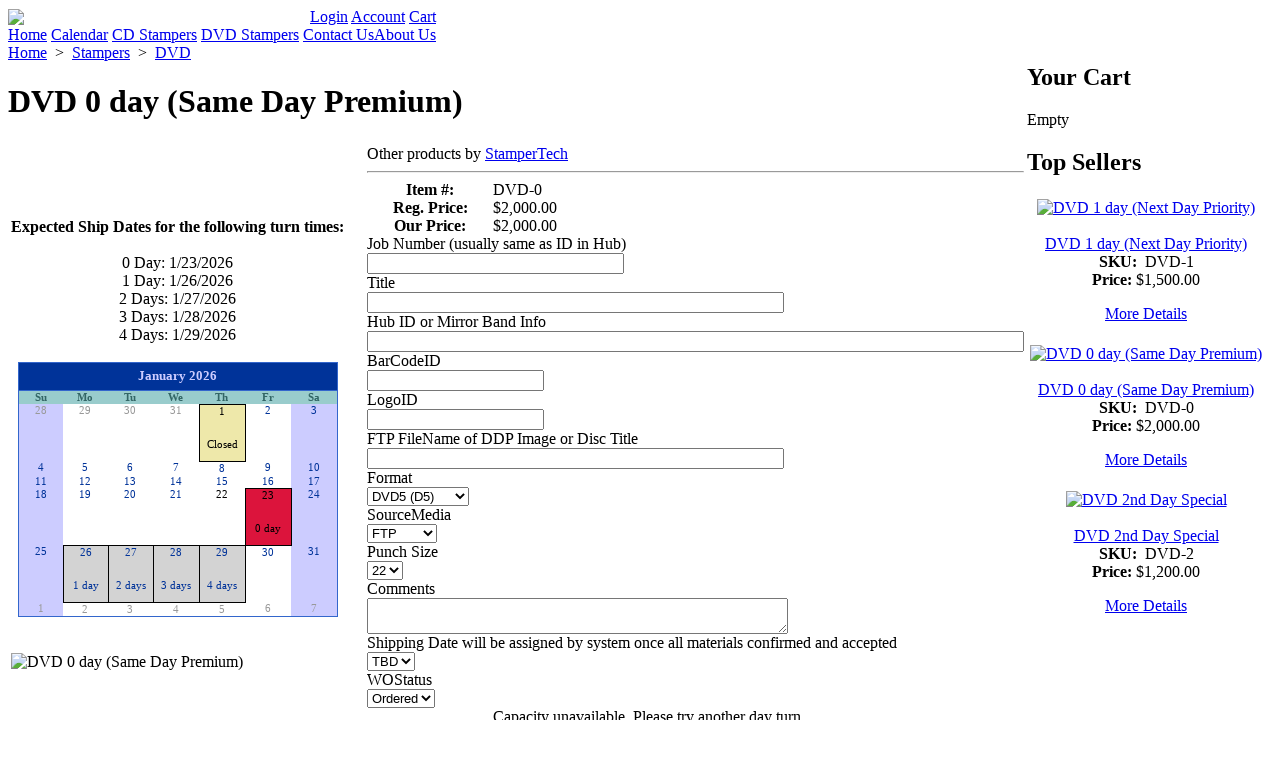

--- FILE ---
content_type: text/html; charset=utf-8
request_url: http://www.gomastering.com/DVD-0-day-Same-Day-Premium-P43.aspx
body_size: 34616
content:

<!DOCTYPE html PUBLIC "-//W3C//DTD XHTML 1.0 Transitional//EN" "http://www.w3.org/TR/xhtml1/DTD/xhtml1-transitional.dtd">
<html xmlns="http://www.w3.org/1999/xhtml" >
<head id="ctl00_head1"><meta http-equiv="X-UA-Compatible" content="IE=9" />
    <script language="javascript">
    function initAjaxProgress()
    {
        var pageHeight = (document.documentElement && document.documentElement.scrollHeight) ? document.documentElement.scrollHeight : (document.body.scrollHeight > document.body.offsetHeight) ? document.body.scrollHeight : document.body.offsetHeight;
        //SET HEIGHT OF BACKGROUND
        var bg = document.getElementById('ajaxProgressBg');
        bg.style.height = (pageHeight + 1000) + 'px';
        //POSITION THE PROGRESS INDICATOR ON INITIAL LOAD
        reposAjaxProgress();
        //REPOSITION THE PROGRESS INDICATOR ON SCROLL
        window.onscroll = reposAjaxProgress;
    }

    function reposAjaxProgress()
    {
        var div = document.getElementById('ajaxProgress');
        var st = document.body.scrollTop;
        if (st == 0) {
            if (window.pageYOffset) st = window.pageYOffset;
            else st = (document.body.parentElement) ? document.body.parentElement.scrollTop : 0;
        }
        div.style.top = 150 + st + "px";
    }
    </script>
<link href="App_Themes/StamperTech/ComponentArt.css" type="text/css" rel="stylesheet" /><link href="App_Themes/StamperTech/print.css" type="text/css" rel="stylesheet" /><link href="App_Themes/StamperTech/style.css" type="text/css" rel="stylesheet" /><link href="App_Themes/StamperTech/webparts.css" type="text/css" rel="stylesheet" /><title>
	DVD 0 day (Same Day Premium)
</title><style type="text/css">
	.ctl00_ContentZone_0 { border-color:Black;border-width:1px;border-style:Solid; }

</style></head>
<body onLoad="initAjaxProgress();">
    <form name="aspnetForm" method="post" action="Product.aspx?ProductId=43" id="aspnetForm">
<div>
<input type="hidden" name="__WPPS" id="__WPPS" value="s" />
<input type="hidden" name="__EVENTTARGET" id="__EVENTTARGET" value="" />
<input type="hidden" name="__EVENTARGUMENT" id="__EVENTARGUMENT" value="" />
<input type="hidden" name="__VIEWSTATE" id="__VIEWSTATE" value="/[base64]" />
</div>

<script type="text/javascript">
//<![CDATA[
var theForm = document.forms['aspnetForm'];
if (!theForm) {
    theForm = document.aspnetForm;
}
function __doPostBack(eventTarget, eventArgument) {
    if (!theForm.onsubmit || (theForm.onsubmit() != false)) {
        theForm.__EVENTTARGET.value = eventTarget;
        theForm.__EVENTARGUMENT.value = eventArgument;
        theForm.submit();
    }
}
//]]>
</script>


<script src="/WebResource.axd?d=szcNULdyLlAvxHHS0_OI3HayklkCQdQhl8Z2RJ_5aD_yvHrmpK8CkU0fJ5DoJLV9NapGFiUIXPwDIDXBSbgMo18aHPc1&amp;t=636039992080000000" type="text/javascript"></script>


<script src="/WebResource.axd?d=IShWzdJBUCnC3FEjGl0BRmY_Ebqx-ivYd586nSTxKB5PcUtBcG7zBQYEYkLwGEghf5r_L6jckH8mq38N4zBqFofhq4d-FC_0-I_jRyq6Kd5txzUu0&amp;t=635725556720000000" type="text/javascript"></script><script language="javascript" type="text/javascript">
function NPB_UpDown_Click(sControlID, Min, Max, Increment, hideZero) {
	var thisControl = document.getElementById(sControlID);
	var thisValue = parseInt("0" + thisControl.value, 10)
	if (((thisValue + Increment) >= Min) && ((thisValue + Increment) <= Max))  {
     var newValue = (thisValue + Increment);
     if (hideZero && newValue == 0) newValue = "";
		thisControl.value = newValue;
	}
	else
	{
	if (((thisValue + Increment) > Max)){
	thisControl.value = Max;}
	}
}
</script>
<script src="/ScriptResource.axd?d=TtuMG2tEu1hybouANw-XuFni5t0zr10lyGWK57_Brg2VK0wgmNWYuGDODRro7RFJAu6c9bMdeHIboIIhjQOr85ac5WFxH5v0TZho0ZCip5rSdnGk5T171GR2bmXfQ7jYDVt9O81JDnFsI4y3uX3QaXD1MVQ1&amp;t=fffffffffa2fd9a5" type="text/javascript"></script>
<script src="/ScriptResource.axd?d=GsdM-OVGFSQQFsH87SeTOMfIXoAR6B74GEeHDqe2qE30LZVtkdAVkCWNj6N5YwGl04p1O4pMDiFDg3HaJX3tuFbjLM11uPkyGHMxNT6K43YMQMvPKVLP3CrisT791XUeZVtNti6g8f4RYOgRCReL5t-vixjJ-pdLwey2t2Ji7qb2C0XH0&amp;t=fffffffffa2fd9a5" type="text/javascript"></script>
<script src="js/WebKitFix.js" type="text/javascript"></script>
<script src="/ScriptResource.axd?d=ovPABHZ0ndNXhZEl51qBlnq2pNbbr8wstrNg78VQGqufLWsQ346QOMNVud-_xMzcbOQhxZLj1wIaG4HX_WE5WGRYc2gn6Oxo4EO0LO0clCfE_MapCtZXRVWHDK1uwoAFeFuVEg2&amp;t=ffffffffd019405b" type="text/javascript"></script>
<script src="/ScriptResource.axd?d=r26_G7bvcVbqHuXDdk3_B0hU6jnFdoMogyZw1Y7bb6mlIgqNtzeKW_WFcSyo7Iu-9wfBf4K7R1J7yfZZSYtnVT2w2f5LgiihejziOlgSwgnDQZmivpApjwmKgECRPIAn1FRPWA2&amp;t=ffffffffd019405b" type="text/javascript"></script>
<script src="/ScriptResource.axd?d=GZ9_sLRwGrAikD4tdN-OuqU1olljZVSBnnDCNPV9LrpqlAxQMrYTGnZQkAxQbitdPuJRnY3lL7j9IbzcFo-nBm438p3yDysjgMLa9H7zh8l_2yZrKEud4X-wJvti23QDrEoi0Q2&amp;t=ffffffffd019405b" type="text/javascript"></script>
    <script type="text/javascript">
//<![CDATA[
Sys.WebForms.PageRequestManager._initialize('ctl00$ScriptManager1', document.getElementById('aspnetForm'));
Sys.WebForms.PageRequestManager.getInstance()._updateControls(['tctl00$wpm$ShowProduct$ctl05$BuyProductPanel','tctl00$wpm$ShowProduct$ctl06$DescriptionAjax','tctl00$wpm$ShowProduct$ctl08$BasketPanel'], [], [], 90);
//]]>
</script>

    <div id="ctl00_UpdateProgress1" style="display:none;">
	
            <div id="ajaxProgressBg"></div>
            <div id="ajaxProgress"></div>
        
</div>
    <div id="ctl00_wpm">

</div>
    <div id="ctl00_wpm_ShowProduct">
	<table id="storeHeader" cellspacing="0" cellpadding="0">
    <tbody>
        <tr>
            <td class="logo"><a href="/Default.aspx"><img id="ctl00_wpm_ShowProduct_ctl00_Logo" src="App_Themes/StamperTech/images/logo.png" style="border-width:0px;" /></a></td>
            <td class="headerContent" valign="top" align="right">
            <div class="shortcuts"> <a class="login" href="/Login.aspx">Login</a>  <a class="acct" href="/Members/MyAccount.aspx">Account</a> <!--<a href="/Members/MyWishlist.aspx" class="wishlist">Wishlist</a> --><a class="basket" href="/Basket.aspx">Cart</a> </div>
            </td>
        </tr>
        <tr>
            <td class="navigation" colspan="2">
            <div style="float: left" class="content">
	<a class="tab" href="/Default.aspx">Home</a> 
	<a class="tab" href="/CalendarTT.aspx">Calendar</a> 
	<a class="tab" href="/CD-C9.aspx">CD Stampers</a> 
	<a class="tab" href="/DVD-C8.aspx">DVD Stampers</a> 
	<a class="tab" href="/ContactUs.aspx">Contact Us</a></div>
	<a class="tab" href="/AboutUs.aspx">About Us</a></div>
            </td>
        </tr>
    </tbody>
</table>
<div id="outerContentWrapper">
	<div id="innerContentWrapper">
		<table cellspacing="0" cellpadding="0" id="contentLayout">
			<tr>
				<td align="left" valign="top" id="mainPanel">
					

<div class="CategoryBreadCrumbs">
<a id="ctl00_wpm_ShowProduct_ctl01_HomeLink" href="Default.aspx">Home</a>
&nbsp;>&nbsp;
        <a id="ctl00_wpm_ShowProduct_ctl01_BreadCrumbsRepeater_ctl01_BreadCrumbsLink" href="Stampers-C7.aspx">Stampers</a>
    &nbsp;>&nbsp;
        <a id="ctl00_wpm_ShowProduct_ctl01_BreadCrumbsRepeater_ctl03_BreadCrumbsLink" href="DVD-C8.aspx">DVD</a>
    
</div>
<div class="pageHeader"><h1>DVD 0 day (Same Day Premium)</h1></div>
<table style="margin-bottom:8px">
<tr>
<td class="productimg">



<div align="center">
<br />
<b>Expected Ship Dates for the following turn times: </b>
<br /><br />
0 Day: 
<span id="ctl00_wpm_ShowProduct_ctl02_lbl0day">1/23/2026</span>
<br />
1 Day: 
<span id="ctl00_wpm_ShowProduct_ctl02_lbl1day">1/26/2026</span>
<br />
2 Days:
<span id="ctl00_wpm_ShowProduct_ctl02_lbl2day">1/27/2026</span>
<br />
3 Days:
<span id="ctl00_wpm_ShowProduct_ctl02_lbl3day">1/28/2026</span>
<br />
4 Days:
<span id="ctl00_wpm_ShowProduct_ctl02_lbl4day">1/29/2026</span>
<br />

<br />

<table id="ctl00_wpm_ShowProduct_ctl02_Calendar1" cellspacing="0" cellpadding="1" title="Calendar" border="0" style="width:320px;height:200px;font-size:8pt;font-family:Verdana;color:#003399;border-width:1px;border-style:solid;border-color:#3366CC;background-color:White;border-collapse:collapse;">
		<tr><td colspan="7" style="background-color:#003399;border-color:#3366CC;border-width:1px;border-style:solid;height:25px;"><table cellspacing="0" border="0" style="color:#CCCCFF;font-family:Verdana;font-size:10pt;font-weight:bold;width:100%;border-collapse:collapse;">
			<tr><td align="center" style="width:70%;">January 2026</td></tr>
		</table></td></tr><tr><th align="center" abbr="Sunday" scope="col" style="color:#336666;background-color:#99CCCC;height:1px;">Su</th><th align="center" abbr="Monday" scope="col" style="color:#336666;background-color:#99CCCC;height:1px;">Mo</th><th align="center" abbr="Tuesday" scope="col" style="color:#336666;background-color:#99CCCC;height:1px;">Tu</th><th align="center" abbr="Wednesday" scope="col" style="color:#336666;background-color:#99CCCC;height:1px;">We</th><th align="center" abbr="Thursday" scope="col" style="color:#336666;background-color:#99CCCC;height:1px;">Th</th><th align="center" abbr="Friday" scope="col" style="color:#336666;background-color:#99CCCC;height:1px;">Fr</th><th align="center" abbr="Saturday" scope="col" style="color:#336666;background-color:#99CCCC;height:1px;">Sa</th></tr><tr><td align="center" valign="top" style="color:#999999;background-color:#CCCCFF;width:14%;">28</td><td align="center" valign="top" style="color:#999999;width:14%;">29</td><td align="center" valign="top" style="color:#999999;width:14%;">30</td><td align="center" valign="top" style="color:#999999;width:14%;">31</td><td align="center" valign="top" style="color:Black;background-color:PaleGoldenrod;border-color:Black;border-width:1px;border-style:Solid;width:14%;">1<p><br/>Closed</p></td><td align="center" valign="top" style="width:14%;">2</td><td align="center" valign="top" style="background-color:#CCCCFF;width:14%;">3</td></tr><tr><td align="center" valign="top" style="background-color:#CCCCFF;width:14%;">4</td><td align="center" valign="top" style="width:14%;">5</td><td align="center" valign="top" style="width:14%;">6</td><td align="center" valign="top" style="width:14%;">7</td><td align="center" valign="top" style="width:14%;">8</td><td align="center" valign="top" style="width:14%;">9</td><td align="center" valign="top" style="background-color:#CCCCFF;width:14%;">10</td></tr><tr><td align="center" valign="top" style="background-color:#CCCCFF;width:14%;">11</td><td align="center" valign="top" style="width:14%;">12</td><td align="center" valign="top" style="width:14%;">13</td><td align="center" valign="top" style="width:14%;">14</td><td align="center" valign="top" style="width:14%;">15</td><td align="center" valign="top" style="width:14%;">16</td><td align="center" valign="top" style="background-color:#CCCCFF;width:14%;">17</td></tr><tr><td align="center" valign="top" style="background-color:#CCCCFF;width:14%;">18</td><td align="center" valign="top" style="width:14%;">19</td><td align="center" valign="top" style="width:14%;">20</td><td align="center" valign="top" style="width:14%;">21</td><td align="center" valign="top" style="color:Black;background-color:White;width:14%;">22</td><td align="center" valign="top" style="color:Black;background-color:Crimson;border-color:Black;border-width:1px;border-style:Solid;width:14%;">23<p><br/>0 day</p></td><td align="center" valign="top" style="background-color:#CCCCFF;width:14%;">24</td></tr><tr><td align="center" valign="top" style="background-color:#CCCCFF;width:14%;">25</td><td align="center" valign="top" style="background-color:LightGrey;border-color:Black;border-width:1px;border-style:Solid;width:14%;">26<p><br/>1 day</p></td><td align="center" valign="top" style="background-color:LightGrey;border-color:Black;border-width:1px;border-style:Solid;width:14%;">27<p><br/>2 days</p></td><td align="center" valign="top" style="background-color:LightGrey;border-color:Black;border-width:1px;border-style:Solid;width:14%;">28<p><br/>3 days</p></td><td align="center" valign="top" style="background-color:LightGrey;border-color:Black;border-width:1px;border-style:Solid;width:14%;">29<p><br/>4 days</p></td><td align="center" valign="top" style="width:14%;">30</td><td align="center" valign="top" style="background-color:#CCCCFF;width:14%;">31</td></tr><tr><td align="center" valign="top" style="color:#999999;background-color:#CCCCFF;width:14%;">1</td><td align="center" valign="top" style="color:#999999;width:14%;">2</td><td align="center" valign="top" style="color:#999999;width:14%;">3</td><td align="center" valign="top" style="color:#999999;width:14%;">4</td><td align="center" valign="top" style="color:#999999;width:14%;">5</td><td align="center" valign="top" style="color:#999999;width:14%;">6</td><td align="center" valign="top" style="color:#999999;background-color:#CCCCFF;width:14%;">7</td></tr>
	</table>

<br /><br />

</div>

<img id="ProductImage" src="Assets/ProductImages/Stamper1.jpg" border="0" alt="DVD 0 day (Same Day Premium)" /><br />
</td>
<td valign="top" style="padding-left:20px">
Other products by <a href="Search.aspx?m=3">StamperTech</a><br />
<hr />

<div id="ctl00_wpm_ShowProduct_ctl05_BuyProductPanel">
		
        <table class="buyProductForm" cellpadding="0" cellspacing="0">
            <tr id="ctl00_wpm_ShowProduct_ctl05_trSku">
			<th class="rowHeader">
                    Item #:
                </th>
			<td>
                    DVD-0
                </td>
		</tr>
		
            
            <tr id="ctl00_wpm_ShowProduct_ctl05_trRegPrice">
			<th class="rowHeader">
                    Reg. Price: 
                </th>
			<td>
                    <span id="ctl00_wpm_ShowProduct_ctl05_RegPrice" class="msrp">$2,000.00</span>
                </td>
		</tr>
		
            <tr id="ctl00_wpm_ShowProduct_ctl05_trOurPrice">
			<th class="rowHeader" valign="top">
                    Our Price:        
                </th>
			<td>
                    $2,000.00

<input type="hidden" name="ctl00$wpm$ShowProduct$ctl05$OurPrice$VS" id="ctl00_wpm_ShowProduct_ctl05_OurPrice_VS" value="PID=43&amp;OL=&amp;SKP=" />
                    
                </td>
		</tr>
		
            
            
			<tr><td colspan="2">Job Number (usually same as ID in Hub)<br /><input name="ctl00$wpm$ShowProduct$ctl05$InputField_24" type="text" maxlength="30" size="30" id="ctl00_wpm_ShowProduct_ctl05_InputField_24" /></td></tr><tr><td colspan="2">Title<br /><input name="ctl00$wpm$ShowProduct$ctl05$InputField_25" type="text" maxlength="50" size="50" id="ctl00_wpm_ShowProduct_ctl05_InputField_25" /></td></tr><tr><td colspan="2">Hub ID or Mirror Band Info<br /><input name="ctl00$wpm$ShowProduct$ctl05$InputField_26" type="text" maxlength="80" size="80" id="ctl00_wpm_ShowProduct_ctl05_InputField_26" /></td></tr><tr><td colspan="2">BarCodeID<br /><input name="ctl00$wpm$ShowProduct$ctl05$InputField_92" type="text" maxlength="20" id="ctl00_wpm_ShowProduct_ctl05_InputField_92" /></td></tr><tr><td colspan="2">LogoID<br /><input name="ctl00$wpm$ShowProduct$ctl05$InputField_91" type="text" maxlength="20" id="ctl00_wpm_ShowProduct_ctl05_InputField_91" /></td></tr><tr><td colspan="2">FTP FileName of DDP Image or Disc Title<br /><input name="ctl00$wpm$ShowProduct$ctl05$InputField_54" type="text" maxlength="50" size="50" id="ctl00_wpm_ShowProduct_ctl05_InputField_54" /></td></tr><tr><td colspan="2">Format<br /><select name="ctl00$wpm$ShowProduct$ctl05$InputField_60" id="ctl00_wpm_ShowProduct_ctl05_InputField_60">
			<option value="DVD5 (D5)">DVD5 (D5)</option>
			<option value="DVD9-L0 (D0)">DVD9-L0 (D0)</option>
			<option value="DVD9-L1 (D1)">DVD9-L1 (D1)</option>

		</select></td></tr><tr><td colspan="2">SourceMedia<br /><select name="ctl00$wpm$ShowProduct$ctl05$InputField_77" id="ctl00_wpm_ShowProduct_ctl05_InputField_77">
			<option value="FTP">FTP</option>
			<option value="Disc">Disc</option>
			<option value="Tape">Tape</option>
			<option value="ReOrder">ReOrder</option>

		</select></td></tr><tr><td colspan="2">Punch Size<br /><select name="ctl00$wpm$ShowProduct$ctl05$InputField_61" id="ctl00_wpm_ShowProduct_ctl05_InputField_61">
			<option value="22">22</option>

		</select></td></tr><tr><td colspan="2">Comments<br /><textarea name="ctl00$wpm$ShowProduct$ctl05$InputField_76" rows="2" cols="50" id="ctl00_wpm_ShowProduct_ctl05_InputField_76"></textarea></td></tr><tr><td colspan="2">Shipping Date will be assigned by system once all materials confirmed and accepted<br /><select size="1" name="ctl00$wpm$ShowProduct$ctl05$InputField_55" id="ctl00_wpm_ShowProduct_ctl05_InputField_55">
			<option selected="selected" value="TBD">TBD</option>

		</select></td></tr><tr><td colspan="2">WOStatus<br /><select size="1" name="ctl00$wpm$ShowProduct$ctl05$InputField_56" id="ctl00_wpm_ShowProduct_ctl05_InputField_56">
			<option selected="selected" value="Ordered">Ordered</option>

		</select></td></tr>
			
			
			
            
            <tr>
                <td></td>
                <td>
                    Capacity unavailable.  Please try another day turn.
                </td>
            </tr>
            <tr>
                <td colspan="2">
                    <div id="ctl00_wpm_ShowProduct_ctl05_ValidationSummary" class="validationSummary" style="color:Red;display:none;">

		</div>					
                    
                    <!-- 
                    
                    -->
                    
                </td>
            </tr>
        </table>
    
	</div>

</td>
</tr>
</table>
<a name="desc"></a>
<div id="ctl00_wpm_ShowProduct_ctl06_DescriptionAjax">
		
        <div class="section">
            <div class="header">
                <h2>
                    Description&nbsp;
                    
                    
                </h2>
            </div>
            <div class="content">
                DVD Stampers - Same Day Turn. <br>
Default Stamper Thickness is 295 +/- 5 unless otherwise noted in the comment section.
                
            </div>
        </div>
    
	</div>


    <div class="section">
        <div class="header">
            <h2>More Items in DVD</h2>
        </div>
        <div class="content" align="center">
            
                    <table align="center" cellspacing="0" cellpadding="4">
                        <tr>
                
                    
                    <td valign="bottom" align="center" width="25%">
                        <a href="DVD-1-day-Next-Day-Priority-P45.aspx"><img src="Assets/ProductImages/Stamper1_t.jpg" border="0" alt="DVD 1 day (Next Day Priority)" /></a><br />
                        <b><a href="DVD-1-day-Next-Day-Priority-P45.aspx">DVD 1 day (Next Day Priority)</a></b>
                        <div style="margin-top:10px">
<a id="ctl00_wpm_ShowProduct_ctl07_ItemsRepeater_ctl01_Add2Cart_MoreDetailsLink" href="DVD-1-day-Next-Day-Priority-P45.aspx">More Details</a>

<input type="hidden" name="ctl00$wpm$ShowProduct$ctl07$ItemsRepeater$ctl01$Add2Cart$VS" id="ctl00_wpm_ShowProduct_ctl07_ItemsRepeater_ctl01_Add2Cart_VS" value="P=45&amp;SALT=PSxYEO" /></div>
                    </td>
                    
                
                    
                    <td valign="bottom" align="center" width="25%">
                        <a href="Blank-Stamper-P104.aspx"><img src="Assets/ProductImages/Stamper1_t.jpg" border="0" alt="Blank Stamper" /></a><br />
                        <b><a href="Blank-Stamper-P104.aspx">Blank Stamper</a></b>
                        <div style="margin-top:10px">
<a id="ctl00_wpm_ShowProduct_ctl07_ItemsRepeater_ctl02_Add2Cart_MoreDetailsLink" href="Blank-Stamper-P104.aspx">More Details</a>

<input type="hidden" name="ctl00$wpm$ShowProduct$ctl07$ItemsRepeater$ctl02$Add2Cart$VS" id="ctl00_wpm_ShowProduct_ctl07_ItemsRepeater_ctl02_Add2Cart_VS" value="P=104&amp;SALT=PSxYEO" /></div>
                    </td>
                    
                
                    
                    <td valign="bottom" align="center" width="25%">
                        
                        <b><a href="RD-Stamper-P195.aspx">R&D Stamper</a></b>
                        <div style="margin-top:10px"><a id="ctl00_wpm_ShowProduct_ctl07_ItemsRepeater_ctl03_Add2Cart_AC" href="javascript:__doPostBack('ctl00$wpm$ShowProduct$ctl07$ItemsRepeater$ctl03$Add2Cart$AC','')"><img id="ctl00_wpm_ShowProduct_ctl07_ItemsRepeater_ctl03_Add2Cart_LI" src="App_Themes/StamperTech/images/cart_btn2.gif" alt="Add R&amp;D Stamper to Cart" style="border-width:0px;" /></a>


<input type="hidden" name="ctl00$wpm$ShowProduct$ctl07$ItemsRepeater$ctl03$Add2Cart$VS" id="ctl00_wpm_ShowProduct_ctl07_ItemsRepeater_ctl03_Add2Cart_VS" value="P=195&amp;SALT=PSxYEO" /></div>
                    </td>
                    
                
                    
                    <td valign="bottom" align="center" width="25%">
                        <a href="DVD-Test-Stamper-P197.aspx"><img src="Assets/ProductImages/Stamper1_t.jpg" border="0" alt="DVD Test Stamper" /></a><br />
                        <b><a href="DVD-Test-Stamper-P197.aspx">DVD Test Stamper</a></b>
                        <div style="margin-top:10px">
<a id="ctl00_wpm_ShowProduct_ctl07_ItemsRepeater_ctl04_Add2Cart_MoreDetailsLink" href="DVD-Test-Stamper-P197.aspx">More Details</a>

<input type="hidden" name="ctl00$wpm$ShowProduct$ctl07$ItemsRepeater$ctl04$Add2Cart$VS" id="ctl00_wpm_ShowProduct_ctl07_ItemsRepeater_ctl04_Add2Cart_VS" value="P=197&amp;SALT=FrRk1V" /></div>
                    </td>
                    
                
                        </tr>
                    </table>
                
        </div>
    </div>


				</td>
				<td align="left" valign="top" id="rightSidebarPanel">
					<div id="ctl00_wpm_ShowProduct_ctl08_BasketPanel">
		
        <div id="ctl00_wpm_ShowProduct_ctl08_MiniBasketHolder" class="HiddenPanel">
			
        <div class="section">
            <div class="header">
                <h2>Your Cart</h2>
            </div>
            <div id="ctl00_wpm_ShowProduct_ctl08_ContentPanel" class="content nofooter">
				
                
                <div id="ctl00_wpm_ShowProduct_ctl08_EmptyBasketPanel" class="emptyBasketDialogPanel">
					
                    <span id="ctl00_wpm_ShowProduct_ctl08_EmptyBasketMessage" class="message">Empty</span>
                
				</div>
            
			</div>
        </div>
        
		</div>
		<div id="ctl00_wpm_ShowProduct_ctl08_AlternateControlPanel" class="VisiblePanel">
			
		
<div class="section">
    <div class="header">
        <h2>Top Sellers</h2>
    </div>    
    <table id="ctl00_wpm_ShowProduct_ctl08_ctl01_ProductList" class="ProductItemList" cellspacing="0" border="0" style="width:100%;border-collapse:collapse;">
				<tr>
					<td class="ProductItemView" align="center" valign="bottom">
            <table width="100%" cellspacing="0" cellpadding="0" class="productsGrid">
                <tr>
                    <td align="center" valign="top" class="thumbnail">
                    <a id="ctl00_wpm_ShowProduct_ctl08_ctl01_ProductList_ctl00_ThumbnailLink" href="DVD-1-day-Next-Day-Priority-P45.aspx"><img id="ctl00_wpm_ShowProduct_ctl08_ctl01_ProductList_ctl00_Thumbnail" class="Thumbnail" hspace="2" vspace="2" src="Assets/ProductImages/Stamper1_t.jpg" alt="DVD 1 day (Next Day Priority)" style="border-width:0px;" /></a>
		            		        		        
		            </td></tr><tr><td class='PIVimage_desc' align='center'>		            
		            <p class="detailsInnerPara">
		                <a href="DVD-1-day-Next-Day-Priority-P45.aspx">DVD 1 day (Next Day Priority)</a></b><br />
		                <strong>SKU:</strong>&nbsp;&nbsp;DVD-1<br />
					    
    			        <strong>Price: </strong>
    			        $1,500.00

<input type="hidden" name="ctl00$wpm$ShowProduct$ctl08$ctl01$ProductList$ctl00$Price$VS" id="ctl00_wpm_ShowProduct_ctl08_ctl01_ProductList_ctl00_Price_VS" value="PID=45&amp;OL=&amp;SKP=" />

					    </p>					    
					    <div style="margin-top:10px">
<a id="ctl00_wpm_ShowProduct_ctl08_ctl01_ProductList_ctl00_Add2Cart_MoreDetailsLink" href="DVD-1-day-Next-Day-Priority-P45.aspx">More Details</a>

<input type="hidden" name="ctl00$wpm$ShowProduct$ctl08$ctl01$ProductList$ctl00$Add2Cart$VS" id="ctl00_wpm_ShowProduct_ctl08_ctl01_ProductList_ctl00_Add2Cart_VS" value="P=45&amp;SALT=neHmDa" /></div>				
				        <br />				    
                </td>
            </tr>            
            </table>
        </td>
				</tr><tr>
					<td class="ProductItemViewOdd" align="center" valign="bottom">
            <table width="100%" cellspacing="0" cellpadding="0" class="productsGrid">
                <tr>
                    <td align="center" valign="top" class="thumbnail">
                    <a id="ctl00_wpm_ShowProduct_ctl08_ctl01_ProductList_ctl01_ThumbnailLink" href="DVD-0-day-Same-Day-Premium-P43.aspx"><img id="ctl00_wpm_ShowProduct_ctl08_ctl01_ProductList_ctl01_Thumbnail" class="Thumbnail" hspace="2" vspace="2" src="Assets/ProductImages/Stamper1_t.jpg" alt="DVD 0 day (Same Day Premium)" style="border-width:0px;" /></a>
		            		        		        
		            </td></tr><tr><td class='PIVimage_desc' align='center'>		            
		            <p class="detailsInnerPara">
		                <a href="DVD-0-day-Same-Day-Premium-P43.aspx">DVD 0 day (Same Day Premium)</a></b><br />
		                <strong>SKU:</strong>&nbsp;&nbsp;DVD-0<br />
					    
    			        <strong>Price: </strong>
    			        $2,000.00

<input type="hidden" name="ctl00$wpm$ShowProduct$ctl08$ctl01$ProductList$ctl01$Price$VS" id="ctl00_wpm_ShowProduct_ctl08_ctl01_ProductList_ctl01_Price_VS" value="PID=43&amp;OL=&amp;SKP=" />

					    </p>					    
					    <div style="margin-top:10px">
<a id="ctl00_wpm_ShowProduct_ctl08_ctl01_ProductList_ctl01_Add2Cart_MoreDetailsLink" href="DVD-0-day-Same-Day-Premium-P43.aspx">More Details</a>

<input type="hidden" name="ctl00$wpm$ShowProduct$ctl08$ctl01$ProductList$ctl01$Add2Cart$VS" id="ctl00_wpm_ShowProduct_ctl08_ctl01_ProductList_ctl01_Add2Cart_VS" value="P=43&amp;SALT=0LTCRZ" /></div>				
				        <br />				    
                </td>
            </tr>            
            </table>
        </td>
				</tr><tr>
					<td class="ProductItemView" align="center" valign="bottom">
            <table width="100%" cellspacing="0" cellpadding="0" class="productsGrid">
                <tr>
                    <td align="center" valign="top" class="thumbnail">
                    <a id="ctl00_wpm_ShowProduct_ctl08_ctl01_ProductList_ctl02_ThumbnailLink" href="DVD-2nd-Day-Special-P46.aspx"><img id="ctl00_wpm_ShowProduct_ctl08_ctl01_ProductList_ctl02_Thumbnail" class="Thumbnail" hspace="2" vspace="2" src="Assets/ProductImages/Stamper1_t.jpg" alt="DVD 2nd Day Special" style="border-width:0px;" /></a>
		            		        		        
		            </td></tr><tr><td class='PIVimage_desc' align='center'>		            
		            <p class="detailsInnerPara">
		                <a href="DVD-2nd-Day-Special-P46.aspx">DVD 2nd Day Special</a></b><br />
		                <strong>SKU:</strong>&nbsp;&nbsp;DVD-2<br />
					    
    			        <strong>Price: </strong>
    			        $1,200.00

<input type="hidden" name="ctl00$wpm$ShowProduct$ctl08$ctl01$ProductList$ctl02$Price$VS" id="ctl00_wpm_ShowProduct_ctl08_ctl01_ProductList_ctl02_Price_VS" value="PID=46&amp;OL=&amp;SKP=" />

					    </p>					    
					    <div style="margin-top:10px">
<a id="ctl00_wpm_ShowProduct_ctl08_ctl01_ProductList_ctl02_Add2Cart_MoreDetailsLink" href="DVD-2nd-Day-Special-P46.aspx">More Details</a>

<input type="hidden" name="ctl00$wpm$ShowProduct$ctl08$ctl01$ProductList$ctl02$Add2Cart$VS" id="ctl00_wpm_ShowProduct_ctl08_ctl01_ProductList_ctl02_Add2Cart_VS" value="P=46&amp;SALT=0LTCRZ" /></div>				
				        <br />				    
                </td>
            </tr>            
            </table>
        </td>
				</tr>
			</table>
   
</div>

		</div>
    
	</div>

				</td>
			</tr>
		</table>
	</div>
	<!--
<Description>
Displays the standard store footer.
</Description>
-->
<DIV id=footer><P><A href="/Default.aspx">Home</A> <A href="/search.aspx">Search</A> <BR>© Copyright 2008 Stamper Technology, Inc. All rights reserved.</P></DIV>
</div>
</div>
    
    
<script type="text/javascript">
//<![CDATA[
var Page_ValidationSummaries =  new Array(document.getElementById("ctl00_wpm_ShowProduct_ctl05_ValidationSummary"));
//]]>
</script>

<script type="text/javascript">
//<![CDATA[
var ctl00_wpm_ShowProduct_ctl05_ValidationSummary = document.all ? document.all["ctl00_wpm_ShowProduct_ctl05_ValidationSummary"] : document.getElementById("ctl00_wpm_ShowProduct_ctl05_ValidationSummary");
ctl00_wpm_ShowProduct_ctl05_ValidationSummary.validationGroup = "AddToBasket";
//]]>
</script>

<div>

	<input type="hidden" name="__VIEWSTATEGENERATOR" id="__VIEWSTATEGENERATOR" value="986F59E2" />
</div>

<script type="text/javascript">
//<![CDATA[
var __wpmExportWarning='This Web Part Page has been personalized. As a result, one or more Web Part properties may contain confidential information. Make sure the properties contain information that is safe for others to read. After exporting this Web Part, view properties in the Web Part description file (.WebPart) by using a text editor such as Microsoft Notepad.';var __wpmCloseProviderWarning='You are about to close this Web Part.  It is currently providing data to other Web Parts, and these connections will be deleted if this Web Part is closed.  To close this Web Part, click OK.  To keep this Web Part, click Cancel.';var __wpmDeleteWarning='You are about to permanently delete this Web Part.  Are you sure you want to do this?  To delete this Web Part, click OK.  To keep this Web Part, click Cancel.';//]]>
</script>

<script type="text/javascript">

__wpm = new WebPartManager();
__wpm.overlayContainerElement = null;
__wpm.personalizationScopeShared = true;

var zoneElement;
var zoneObject;

zoneElement = document.getElementById('ctl00_ContentZone');
if (zoneElement != null) {
    zoneObject = __wpm.AddZone(zoneElement, 'ctl00$ContentZone', true, false, 'black');
    zoneObject.AddWebPart(document.getElementById('WebPart_ShowProduct'), null, false);
}
</script>

<script type="text/javascript">
//<![CDATA[
var _lastWin;
function initPricePopup(divid)
{
    _lastWin = divid;
    reposPricePopup();
    window.onscroll = reposPricePopup;
}
function reposPricePopup()
{
    var div = document.getElementById(_lastWin);
    var st = document.body.scrollTop;
    if (st == 0) {
        if (window.pageYOffset) st = window.pageYOffset;
        else st = (document.body.parentElement) ? document.body.parentElement.scrollTop : 0;
    }
    div.style.top = 150 + st + "px";
}
document.getElementById('ctl00_wpm_ShowProduct_ctl05_ValidationSummary').dispose = function() {
    Array.remove(Page_ValidationSummaries, document.getElementById('ctl00_wpm_ShowProduct_ctl05_ValidationSummary'));
}

document.getElementById('ctl00_wpm_ShowProduct_ctl05_ValidationSummary').dispose = function() {
    Array.remove(Page_ValidationSummaries, document.getElementById('ctl00_wpm_ShowProduct_ctl05_ValidationSummary'));
}
Sys.Application.initialize();
Sys.Application.add_init(function() {
    $create(Sys.UI._UpdateProgress, {"associatedUpdatePanelId":null,"displayAfter":2000,"dynamicLayout":true}, null, null, $get("ctl00_UpdateProgress1"));
});
Sys.Application.add_init(function() {
    $create(Sys.Preview.UI.Controls.WebParts.WebPartManager, {"allowPageDesign":false}, null, null, $get("ctl00_wpm"));
});
//]]>
</script>
</form>
</body>
</html>

--- FILE ---
content_type: application/x-javascript
request_url: http://www.gomastering.com/ScriptResource.axd?d=GZ9_sLRwGrAikD4tdN-OuqU1olljZVSBnnDCNPV9LrpqlAxQMrYTGnZQkAxQbitdPuJRnY3lL7j9IbzcFo-nBm438p3yDysjgMLa9H7zh8l_2yZrKEud4X-wJvti23QDrEoi0Q2&t=ffffffffd019405b
body_size: 1744
content:
//----------------------------------------------------------
// Copyright (C) Microsoft Corporation. All rights reserved.
//----------------------------------------------------------
// PreviewWebParts.js
Type.registerNamespace("Sys.Preview.UI.Controls.WebParts");Sys.Preview.UI.Controls.WebParts.WebPart=function(e){Sys.Preview.UI.Controls.WebParts.WebPart.initializeBase(this,[e]);var a,b,d,c=true;this.get_allowZoneChange=function(){return c};this.set_allowZoneChange=function(a){c=a};this.get_titleElement=function(){return a};this.set_titleElement=function(b){a=b};this.get_zone=function(){return b};this.set_zone=function(a){b=a};this.get_zoneIndex=function(){return d};this.set_zoneIndex=function(a){d=a};this.initialize=function(){Sys.Preview.UI.Controls.WebParts.WebPart.callBaseMethod(this,"initialize");if(a&&b.get_webPartManager().get_allowPageDesign()&&b.get_allowLayoutChange()){var c=this.get_element();Sys.UI.DomEvent.addHandler(a,"mousedown",Function.createDelegate(this,f));a.style.cursor="move"}};function f(a){window._event=a;b.startDragDrop(this);a.preventDefault()}};Sys.Preview.UI.Controls.WebParts.WebPart.descriptor={properties:[{name:"titleElement",isDomElement:true},{name:"zone",type:Object},{name:"zoneIndex",type:Number},{name:"allowZoneChange",type:Boolean}]};Sys.Preview.UI.Controls.WebParts.WebPart.registerClass("Sys.Preview.UI.Controls.WebParts.WebPart",Sys.UI.Control);Sys.Preview.UI.Controls.WebParts.WebPartManager=function(b){Sys.Preview.UI.Controls.WebParts.WebPartManager.initializeBase(this,[b]);var a;this.get_allowPageDesign=function(){return a};this.set_allowPageDesign=function(b){a=b};this.initialize=function(){Sys.Preview.UI.Controls.WebParts.WebPartManager.callBaseMethod(this,"initialize");var a=Function.createDelegate(__wpm,__wpm.ShowHelp);__wpm.ShowHelp=function(d,c){var b;if(c==0&&!window.showModalDialog)b=1;else b=c;a(d,b)}}};Sys.Preview.UI.Controls.WebParts.WebPartManager.descriptor={properties:[{name:"allowPageDesign",type:Boolean}]};Sys.Preview.UI.Controls.WebParts.WebPartManager.registerClass("Sys.Preview.UI.Controls.WebParts.WebPartManager",Sys.UI.Control);Sys.Preview.UI.Controls.WebParts.WebPartZone=function(j){Sys.Preview.UI.Controls.WebParts.WebPartZone.initializeBase(this,[j]);var h="WebPart",d=true,g,e,b=-1,c,a;this.get_allowLayoutChange=function(){return d};this.set_allowLayoutChange=function(a){d=a};this.get_uniqueId=function(){return g};this.set_uniqueId=function(a){g=a};this.get_webPartManager=function(){return e};this.set_webPartManager=function(a){e=a};function i(d){var a=document.createElement("div");a.style.filter="progid:DXImageTransform.Microsoft.BasicImage(opacity=0.75);";a.style.opacity="0.75";a.style.position="absolute";a.style.zIndex=32000;var b=d.get_element(),c=Sys.UI.DomElement.getLocation(b);Sys.UI.DomElement.setLocation(a,c.x,c.y);a.style.display="block";a.style.width=b.offsetWidth+"px";a.style.height=b.offsetHeight+"px";a.appendChild(b.cloneNode(true));return a}this.initialize=function(){Sys.Preview.UI.Controls.WebParts.WebPartZone.callBaseMethod(this,"initialize");var c=this.get_element();for(var b=0;b<__wpm.zones.length;b++)if(__wpm.zones[b].zoneElement==c){a=__wpm.zones[b];break}if(e.get_allowPageDesign()&&d)Sys.Preview.UI.DragDropManager.registerDropTarget(this)};this.startDragDrop=function(a){__wpm.UpdatePositions();c=i(a);document.body.appendChild(c);Sys.Preview.UI.DragDropManager.startDragDrop(this,c,a)};this.get_dragDataType=function(){return h};this.getDragData=function(a){return a};this.get_dragMode=function(){return Sys.Preview.UI.DragMode.Copy};this.onDragStart=function(){};this.onDrag=function(){};this.onDragEnd=function(){document.body.removeChild(c)};this.get_dropTargetElement=function(){return a.webPartTable};this.canDrop=function(c,b,d){var a=d;return c==Sys.Preview.UI.DragMode.Copy&&b==h&&Sys.Preview.UI.Controls.WebParts.WebPart.isInstanceOfType(a)&&(a.get_allowZoneChange()||a.get_zone()==this)&&f()!=-1};this.drop=function(i,h,f){a.ToggleDropCues(false,b,false);var c=f;if(k(c,this,b)){var e=g,d="Drag:"+c.get_id()+":"+b;__doPostBack(e,d)}};function k(a,c,b){if(c!=a.get_zone())return true;if(b==a.get_zoneIndex()||b==a.get_zoneIndex()+1)return false;return true}this.onDragEnterTarget=function(){var c=f();a.ToggleDropCues(true,c,false);b=c};this.onDragLeaveTarget=function(){a.ToggleDropCues(false,b,false)};this.onDragInTarget=function(){var c=f();if(c!=b){a.ToggleDropCues(false,b,true);a.ToggleDropCues(true,c,true);b=c}};function f(){var b=__wpGetPageEventLocation(window._event,false);return a.GetWebPartIndex(b)}};Sys.Preview.UI.Controls.WebParts.WebPartZone.descriptor={properties:[{name:"uniqueId",type:String},{name:"webPartManager",type:Object},{name:"allowLayoutChange",type:Boolean}]};Sys.Preview.UI.Controls.WebParts.WebPartZone.registerClass("Sys.Preview.UI.Controls.WebParts.WebPartZone",Sys.UI.Control,Sys.Preview.UI.IDragSource,Sys.Preview.UI.IDropTarget);
if(typeof(Sys)!=='undefined')Sys.Application.notifyScriptLoaded();

--- FILE ---
content_type: application/x-javascript
request_url: http://www.gomastering.com/ScriptResource.axd?d=ovPABHZ0ndNXhZEl51qBlnq2pNbbr8wstrNg78VQGqufLWsQ346QOMNVud-_xMzcbOQhxZLj1wIaG4HX_WE5WGRYc2gn6Oxo4EO0LO0clCfE_MapCtZXRVWHDK1uwoAFeFuVEg2&t=ffffffffd019405b
body_size: 32734
content:
//----------------------------------------------------------
// Copyright (C) Microsoft Corporation. All rights reserved.
//----------------------------------------------------------
// PreviewScript.js
Sys.Component.prototype.get_dataContext=function(){return this._dataContext||null};Sys.Component.prototype.set_dataContext=function(a){this._dataContext=a};Sys.UI.Control.prototype.get_dataContext=function(){var a=Sys.UI.Control.callBaseMethod(this,"get_dataContext");if(!a){var b=this.get_parent();if(b)a=b.get_dataContext()}return a};Sys.UI.Control.prototype.set_dataContext=Sys.Component.prototype.set_dataContext;Sys.UI.Behavior.prototype.get_dataContext=function(){var a=Sys.UI.Behavior.callBaseMethod(this,"get_dataContext");if(!a)if(this.control)a=this.control.get_dataContext();else{var c=this.get_element();if(c){var b=c.control;if(b)a=b.get_dataContext()}}return a};Sys.UI.Behavior.prototype.set_dataContext=Sys.Component.prototype.set_dataContext;function _loadMozillaCompatLayer(a){a.HTMLElement.prototype.__defineGetter__("innerText",function(){return this.textContent});a.HTMLElement.prototype.__defineSetter__("innerText",function(a){if(a)this.innerHTML=c(a);else this.innerHTML=""});function c(e){var a=new Sys.StringBuilder,f=e.length,d;for(var c=0;c<f;c++){var b=e.charAt(c);switch(b){case "<":a.append("&lt;");break;case ">":a.append("&gt;");break;case '"':a.append("&quot;");break;case "&":a.append("&amp;");break;case " ":if(d==" ")a.append("&nbsp;");else a.append(" ");break;case "\r":break;case "\n":a.appendLine();a.appendLine("<br />");break;default:a.append(b)}d=b}return a.toString()}function b(d,g,a){a=a?a:d;var f=new XPathEvaluator,c=f.evaluate(g,a,d.createNSResolver(d.documentElement),XPathResult.ORDERED_NODE_SNAPSHOT_TYPE,null),e=new Array(c.snapshotLength);for(var b=0;b<c.snapshotLength;b++)e[b]=c.snapshotItem(b);return e}function d(f,d,e){d+="[1]";var a=b(f,d,e);if(a.length!=0)for(var c=0;c<a.length;c++)if(a[c])return a[c];return null}a.XMLDocument.prototype.selectNodes=function(c,a){return b(this,c,a)};a.XMLDocument.prototype.selectSingleNode=function(b,a){return d(this,b,a)};a.XMLDocument.prototype.transformNode=function(c){var a=new XSLTProcessor;a.importStylesheet(c);var d=document.implementation.createDocument("","",null),b=a.transformToDocument(this);return b.xml};Node.prototype.selectNodes=function(a){var b=this.ownerDocument;return b.selectNodes(a,this)};Node.prototype.selectSingleNode=function(a){var b=this.ownerDocument;return b.selectSingleNode(a,this)};Node.prototype.__defineGetter__("baseName",function(){return this.localName});Node.prototype.__defineGetter__("text",function(){return this.textContent});Node.prototype.__defineSetter__("text",function(a){this.textContent=a});Node.prototype.__defineGetter__("xml",function(){return (new XMLSerializer).serializeToString(this)});DocumentFragment.prototype.getElementById=function(e){var d=[],c=this.childNodes,a,b;for(b=0;b<c.length;b++){a=c[b];if(a.nodeType==1)Array.enqueue(d,a)}while(d.length){a=Array.dequeue(d);if(a.id==e)return a;c=a.childNodes;if(c.length!=0)for(b=0;b<c.length;b++){a=c[b];if(a.nodeType==1)Array.enqueue(d,a)}}return null};DocumentFragment.prototype.createElement=function(a){return document.createElement(a)}}function _loadTypeDescriptorCompatLayer(){Sys.Preview.TypeDescriptor.prototype._addEvent=Sys.Preview.TypeDescriptor.prototype.addEvent;Sys.Preview.TypeDescriptor.prototype._addProperty=Sys.Preview.TypeDescriptor.prototype.addProperty;Sys.Preview.TypeDescriptor.prototype._addMethod=Sys.Preview.TypeDescriptor.prototype.addMethod;Sys.Preview.TypeDescriptor._createParameter=Sys.Preview.TypeDescriptor.createParameter;Sys.Preview.TypeDescriptor.prototype.addEvent=function(a){this._addEvent(a);var b=a.toLowerCase();if(a!=b){this._addEvent(b);this._getEvents()[b].name=a}};Sys.Preview.TypeDescriptor.prototype.addProperty=function(c){var e=this._addProperty.apply(this,arguments),a=c.toLowerCase();if(c!==a){var b=[];Array.add(b,a);for(var d=1;d<arguments.length;d++)Array.add(b,arguments[d]);this._addProperty.apply(this,b);this._getProperties()[a].name=c}return e};Sys.Preview.TypeDescriptor.prototype.addMethod=function(c,a){if(a)for(var b=a.length-1;b>=0;b--)a[b].name=a[b].name.toLowerCase();return this._addMethod(c,a)};Sys.Preview.TypeDescriptor.createParameter=function(a,b,c,d){return Sys.Preview.TypeDescriptor._createParameter(a.toLowerCase(),b,c,d)}}if(Sys.Browser.agent===Sys.Browser.Firefox)_loadMozillaCompatLayer(window);Type.registerNamespace("Sys.Preview");Sys.Preview.IAction=function(){throw Error.notImplemented()};Sys.Preview.IAction.prototype={execute:function(){throw Error.notImplemented()},setOwner:function(){throw Error.notImplemented()}};Sys.Preview.IAction.registerInterface("Sys.Preview.IAction");Sys.Preview.Attributes=new function(){this.defineAttribute=function(a){this[a]=a}};Sys.Preview.TypeDescriptor=function(){var b={},d={},c={},a={};this._getAttributes=function(){return a};this._getEvents=function(){return d};this._getMethods=function(){return c};this._getProperties=function(){return b}};Sys.Preview.TypeDescriptor.registerClass("Sys.Preview.TypeDescriptor");Sys.Preview.TypeDescriptor.prototype.addAttribute=function(b,a){this._getAttributes()[b]=a};Sys.Preview.TypeDescriptor.prototype.addEvent=function(a){return this._getEvents()[a]={name:a}};Sys.Preview.TypeDescriptor.prototype.addMethod=function(a,b){return this._getMethods()[a]={name:a,parameters:b}};Sys.Preview.TypeDescriptor.prototype.addProperty=function(d,e,b,g,f){if(e===Sys.UI.DomElement)throw Error.argumentType("propertyType",Sys.UI.DomElement,Object,"Use isDomElement with a null type for element properties.\ne.g., for descriptors use { name: 'foo', isDomElement: true, type: null }");b=!!b;var c;if(f){c={};for(var a=4;a<arguments.length;a+=2){var h=arguments[a],i=arguments[a+1];c[h]=i}}return this._getProperties()[d]={name:d,type:e,"readOnly":b,"isDomElement":g,attributes:c}};Sys.Preview.TypeDescriptor.createParameter=function(a,b,c,d){return {name:a,type:b,"isDomElement":!!c,"isInteger":!!d}};Sys.Preview.TypeDescriptor.getTypeDescriptor=function(c){var a=Object.getType(c),b=a._descriptor;if(!b&&!a._descriptorChecked){if(Sys.Preview.ITypeDescriptorProvider.isImplementedBy(c))b=c.getDescriptor();else b=Sys.Preview.TypeDescriptor.generateDescriptor(a);a._descriptor=b;a._descriptorChecked=true}return b};Sys.Preview.TypeDescriptor.generateBaseDescriptor=function(b){var a=b.getBaseType();return Sys.Preview.TypeDescriptor.generateDescriptor(a)};Sys.Preview.TypeDescriptor.generateDescriptor=function(c){var b=null,a=c;while(a){if(a.descriptor){if(!b)b=new Sys.Preview.TypeDescriptor;Sys.Preview.TypeDescriptor.append(b,a.descriptor)}a=a.getBaseType()}return b};Sys.Preview.TypeDescriptor.append=function(c,a){if(a.properties){var f=a.properties.length;for(var b=0;b<f;b++){var d=a.properties[b],l=d.name,h=d.attributes,r=!!d.readOnly,o=!!d.isDomElement,p=!!d.isInteger;if(!c._getProperties()[l]){var e=[l,d.type,r,o];if(typeof h==="array")for(var j=0,s=h.length;j<s;j++){var n=h[j];e[e.length]=n.name;e[e.length]=n.value}var q=c.addProperty.apply(c,e);q.isInteger=p}}}if(a.events){var f=a.events.length;for(var b=0;b<f;b++){var m=a.events[b].name;if(!c._getEvents()[m])c.addEvent(m)}}if(a.methods){var f=a.methods.length;for(var b=0;b<f;b++){var i=a.methods[b].name;if(!c._getMethods()[i]){var g=a.methods[b].params;if(!g)g=a.methods[b].parameters;if(g)c.addMethod(i,g);else c.addMethod(i)}}}if(a.attributes){var f=a.attributes.length;for(var b=0;b<f;b++){var k=a.attributes[b].name;if(!c._getAttributes()[k])c.addAttribute(k,a.attributes[b].value)}}};Sys.Preview.TypeDescriptor.unload=function(){};Sys.Preview.TypeDescriptor.getAttribute=function(b,a){var c=Sys.Preview.TypeDescriptor.getTypeDescriptor(b);return c._getAttributes()[a]};Sys.Preview.TypeDescriptor.getProperty=function(b,e,a){if(Sys.Preview.ICustomTypeDescriptor.isImplementedBy(b))return b.getProperty(e,a);var f=Sys.Preview.TypeDescriptor.getTypeDescriptor(b);if(!f){var c=b[e];if(c&&a)c=a.indexOf(".")===-1?c[a]:Sys.Preview.TypeDescriptor._evaluatePath(c,a);return c}var g=f._getProperties()[e],h=b["get_"+g.name],d=h.call(b);if(a)d=a.indexOf(".")===-1?d[a]:Sys.Preview.TypeDescriptor._evaluatePath(d,a);return d};Sys.Preview.TypeDescriptor.setProperty=function(a,e,b,c){if(Sys.Preview.ICustomTypeDescriptor.isImplementedBy(a)){a.setProperty(e,b,c);return}var g=Sys.Preview.TypeDescriptor.getTypeDescriptor(a);if(!g){if(!c)a[e]=b;else{a=a[e];if(c.indexOf(".")===-1)a[c]=b;else Sys.Preview.TypeDescriptor._setPath(a,c,b)}return}var d=g._getProperties()[e];if(c){var h=a["get_"+d.name],f=h.call(a);if(c.indexOf(".")===-1)f[c]=b;else Sys.Preview.TypeDescriptor._setPath(f,c,b)}else{var i=a["set_"+d.name];b=Sys.Preview.TypeDescriptor._evaluateValue(d.type,d.isDomElement,d.isInteger,b);i.call(a,b)}};Sys.Preview.TypeDescriptor.invokeMethod=function(a,e,f){if(Sys.Preview.ICustomTypeDescriptor.isImplementedBy(a))return a.invokeMethod(e,f);var j=Sys.Preview.TypeDescriptor.getTypeDescriptor(a);if(!j)return a[e].call(a);var b=j._getMethods()[e],i=a[b.name];if(!f||!b.parameters||!b.parameters.length)return i.call(a);else{var h=[];for(var d=0;d<b.parameters.length;d++){var c=b.parameters[d],g=f[c.name];g=Sys.Preview.TypeDescriptor._evaluateValue(c.type,c.isDomElement,c.isInteger,g);h[d]=g}return i.apply(a,h)}};Sys.Preview.TypeDescriptor.getPropertyType=function(a,d,e){if(Sys.Preview.ICustomTypeDescriptor.isImplementedBy(a))return Object;if(e)return Object;var b=Sys.Preview.TypeDescriptor.getTypeDescriptor(a);if(!b)return Object;var c=b._getProperties()[d];return c.type||null};Sys.Preview.TypeDescriptor._evaluatePath=function(e,f){var d,c=f.split("."),a=e;for(var b=0,g=c.length;b<g;b++){d=c[b];a=a[d];if(typeof a==="undefined"||a===null)return null}return a};Sys.Preview.TypeDescriptor._evaluateValue=function(b,e,d,a){if(!b)return a;var c=typeof a;if(c==="undefined"||a===null)return a;if(e){if(c==="string")a=Sys.UI.DomElement.getElementById(a)}else if(b===Object||b===Sys.Component||b.inheritsFrom(Sys.Component)){if(c==="string")a=Sys.Application.findComponent(a)}else if(b!==String&&c==="string")if(Type.isEnum(b))a=b.parse(a,true);else if(a===""&&b===Number)a=0;else{a=(b.parseInvariant||b.parse)(a);if(b===Number&&d)a=Math.floor(a)}else if(b===String&&c!=="string")a=a.toString();else if(b===Number&&d)a=Math.floor(a);return a};Sys.Preview.TypeDescriptor._setPath=function(e,g,f){var a=e,b=g.split("."),d;for(var c=0;c<b.length-1;c++){d=b[c];a=a[d];if(!a)break}if(a)a[b[b.length-1]]=f};if(Sys.Browser.agent===Sys.Browser.Safari)_loadTypeDescriptorCompatLayer(window);Sys.Preview.MarkupContext=function(c,d,a,b){this._document=c;this._global=d;this._parentContext=a;this._dataContext=b||null;this._objects={};this._pendingReferences=[];this._pendingEndUpdates=[]};Sys.Preview.MarkupContext.prototype={_dataContextHidden:false,_opened:false,get_dataContext:function(){if(this._dataContextHidden)return null;return this._dataContext},get_isGlobal:function(){return this._global},addComponent:function(a,c){var b=a.get_id();if(b)this._addComponentByID(b,a,c)},removeComponent:function(a){var b=a.get_id();if(b)this._removeComponentByID(b);if(this._global&&Sys.Component.isInstanceOfType(a))Sys.Application.removeComponent(object)},findComponent:function(c,a){if(a)return Sys.Application.findComponent(c,a);else{var b=this._objects[c];if(!b){a=this._parentContext||Sys.Application;b=a.findComponent(c)}return b}},getComponents:function(){var a=[],b=this._objects;for(var c in b)a[a.length]=b[c];return a},_addComponentByID:function(c,a,b){this._objects[c]=a;if(!b&&this._global&&Sys.Component.isInstanceOfType(a))Sys.Application.addComponent(a)},addEndUpdate:function(a){Array.add(this._pendingEndUpdates,a)},addReference:function(c,a,b){Array.add(this._pendingReferences,{o:c,p:a,r:b})},close:function(){this._opened=false;this._dataContext=null;var a;for(a=0;a<this._pendingReferences.length;a++){var b=this._pendingReferences[a],c=b.o,e=b.p,d=b.r,f=this.findComponent(d),g=c["set_"+e.name];g.call(c,f)}this._pendingReferences=null;for(a=0;a<this._pendingEndUpdates.length;a++)this._pendingEndUpdates[a].endUpdate();this._pendingEndUpdates=null},dispose:function(){if(!this._global)for(var a in this._objects){if(Sys.IDisposable.isImplementedBy(this._objects[a]))this._objects[a].dispose();this._objects[a]=null}this._document=null;this._parentContext=null;this._dataContext=null;this._objects=null;this._pendingReferences=null;this._pendingEndUpdates=null},findElement:function(b){if(this._opened){var a=Sys.UI.DomElement.getElementById(b,this._document);if(!a&&this._parentContext)a=Sys.UI.DomElement.getElementById(b,this._parentContext);return a}return null},hideDataContext:function(){if(!this._dataContextHidden){this._dataContextHidden=true;return true}return false},open:function(){this._pendingReferences=[];this._pendingEndUpdates=[];this._opened=true},restoreDataContext:function(){this._dataContextHidden=false}};Sys.Preview.MarkupContext.registerClass("Sys.Preview.MarkupContext",null,Sys.IContainer);Sys.Preview.MarkupContext.createGlobalContext=function(){return new Sys.Preview.MarkupContext(document,true)};Sys.Preview.MarkupContext.createLocalContext=function(a,b,c){return new Sys.Preview.MarkupContext(a,false,b,c)};Sys.Preview.MarkupParser=new function(){};Sys.Preview.MarkupParser._defaultNamespaceURI="http://schemas.microsoft.com/xml-script/2005";Sys.Preview.MarkupParser._cachedNamespaceURILists={};Sys.Preview.MarkupParser.getNodeName=function(a){return a.localName||a.baseName};Sys.Preview.MarkupParser.initializeObject=function(a,I,f){var z=Sys.Preview.TypeDescriptor.getTypeDescriptor(a);if(!z)return null;var B=false;if(a.beginUpdate&&a.endUpdate&&a!==Sys.Application){B=true;a.beginUpdate()}var v,g,i,r,e,n,c,b,h,o,t,H,s,C=z._getProperties(),G=z._getEvents(),j=I.attributes;if(j)for(g=j.length-1;g>=0;g--){i=j[g];r=i.nodeName;if(r==="id"&&Sys.UI.Control.isInstanceOfType(a))continue;e=C[r];if(e){c=e.type;b=i.nodeValue;if(c&&(c===Object||c===Sys.Component||c.inheritsFrom(Sys.Component)))f.addReference(a,e,b);else{if(e.isDomElement)b=f.findElement(b);else if(c===Array)b=Array.parse("["+b+"]");else if(c&&c!==String)if(Type.isEnum(c))b=c.parse(b,true);else if(b===""&&c===Number)b=0;else b=(c.parseInvariant||c.parse)(b);n=e.name;t=a["set_"+n];t.call(a,b)}}else{h=G[r];if(h){var E=Function.parse(i.nodeValue);if(E){o=a["add_"+h.name];if(o)o.apply(a,[E])}}}}var q=I.childNodes;if(q&&q.length!=0)for(v=q.length-1;v>=0;v--){var d=q[v];if(d.nodeType!=1)continue;s=Sys.Preview.MarkupParser.getNodeName(d);e=C[s];if(e){n=e.name;c=e.type;if(e.readOnly){H=a["get_"+n];var m=H.call(a);if(c===Array){if(d.childNodes.length){var u=Sys.Preview.MarkupParser.parseNodes(d.childNodes,f);for(var k=0;k<u.length;k++){var l=u[k];if(typeof m.add==="function")m.add(l);else{Array.add(m,l);if(typeof l.setOwner==="function")l.setOwner(a)}}}}else if(c===Object){j=d.attributes;for(g=j.length-1;g>=0;g--){i=j[g];m[i.nodeName]=i.nodeValue}}else Sys.Preview.MarkupParser.initializeObject(m,d,f)}else{b=null;if(c==String)b=d.text;else if(d.childNodes.length!=0){var w;for(var p=0;p<d.childNodes.length;p++){if(d.childNodes[p].nodeType!=1)continue;w=d.childNodes[p];break}if(w)b=Sys.Preview.MarkupParser.parseNode(w,f)}if(b){t=a["set_"+n];t.call(a,b)}}}else{h=G[s];if(h){var x=Sys.Preview.MarkupParser.parseNodes(d.childNodes,f);if(x.length){o=a["add_"+h.name];if(o)for(var A=0;A<x.length;A++){var F=x[A];F.set_eventName(h.name);F.set_eventSource(a)}}}else{var y=null,D=s.toUpperCase();if(D==="BINDINGS")y=Sys.Preview.BindingBase;else if(D==="BEHAVIORS")y=Sys.UI.Behavior;if(y)if(d.childNodes.length){var u=Sys.Preview.MarkupParser.parseNodes(d.childNodes,f);for(var k=0;k<u.length;k++){var l=u[k];if(typeof l.setOwner==="function")l.setOwner(a)}}}}}if(B)f.addEndUpdate(a);return a};Sys.Preview.MarkupParser.parseNode=function(e,f){var d=null,b=Sys.Preview.MarkupParser._getTagType(e);if(b){var a=b.parseFromMarkup;if(!a){var c=b.getBaseType();while(c){a=c.parseFromMarkup;if(a)break;c=c.getBaseType()}b.parseFromMarkup=a}if(a)d=a.call(null,b,e,f)}return d};Sys.Preview.MarkupParser.parseNodes=function(e,f){var d=[];for(var a=0;a<e.length;a++){var c=e[a];if(c.nodeType!==1)continue;var b=Sys.Preview.MarkupParser.parseNode(c,f);if(b)Array.add(d,b)}return d};Sys.Preview.MarkupParser.processDocument=function(i){var h=[],d=document.getElementsByTagName("script");for(var c=0;c<d.length;c++)if(d[c].type=="text/xml-script"){var j=d[c],a=j.innerHTML;if(a.startsWith("<!--")){var k=a.indexOf("<",1),f=a.lastIndexOf(">");f=a.lastIndexOf(">",f-1);a=a.substring(k,f+1)}if(a.length==0)continue;var e;if(Sys.Net.XMLDOM)e=new Sys.Net.XMLDOM(a);else e=new XMLDOM(a);var b=null,g=e.getElementsByTagName("page");if(g.length)b=g[0];if(b&&Sys.Preview.MarkupParser.getNodeName(b)==="page")Array.add(h,b)}Sys.Preview.MarkupParser.processDocumentScripts(i,h)};Sys.Preview.MarkupParser.processDocumentScripts=function(d,j){d.open();for(var g=0;g<j.length;g++){var c=[],k=j[g],h=k.childNodes;for(var f=h.length-1;f>=0;f--){var b=h[f];if(b.nodeType!==1)continue;var a=Sys.Preview.MarkupParser.getNodeName(b);if(a)a=a.toLowerCase();if(a==="components")for(var e=0;e<b.childNodes.length;e++){var i=b.childNodes[e];if(i.nodeType!==1)continue;Array.add(c,i)}}if(c.length)Sys.Preview.MarkupParser.parseNodes(c,d)}d.close()};Sys.Preview.MarkupParser._getDefaultNamespaces=function(){if(!Sys.Preview.MarkupParser._defaultNamespaces){var a=[Sys,Sys.UI,Sys.Net,Sys.Preview,Sys.Preview.UI,Sys.Preview.Net,Sys.Preview.Data,Sys.Preview.UI.Data,Sys.Preview.Services.Components];if(Sys.Preview.UI.Effects)Array.add(a,Sys.Preview.UI.Effects);Sys.Preview.MarkupParser._defaultNamespaces=a}return Sys.Preview.MarkupParser._defaultNamespaces};Sys.Preview.MarkupParser._processNamespaceURI=function(namespaceURI){if(!namespaceURI||namespaceURI===Sys.Preview.MarkupParser._defaultNamespaceURI)return Sys.Preview.MarkupParser._getDefaultNamespaces();var start=namespaceURI.slice(0,12).toLowerCase();if(start==="javascript:"){namespaceURI=namespaceURI.slice(11);if(!namespaceURI.length)return []}var nspaceList=namespaceURI.split(",");list=[];for(var i=0;i<nspaceList.length;i++){var nspaceName=nspaceList[i];if(nspaceName.startsWith(" "))nspaceName=nspaceName.trimStart();if(nspaceName.endsWith(" "))nspaceName=nspaceName.trimEnd();if(!nspaceName.length)continue;var nspace=null;try{nspace=eval(nspaceName)}catch(a){}if(nspace)Array.add(list,nspace)}return list};Sys.Preview.MarkupParser._getTagType=function(f){var e=Sys.Preview.MarkupParser.getNodeName(f),b=f.namespaceURI||Sys.Preview.MarkupParser._defaultNamespaceURI,a=Sys.Preview.MarkupParser._cachedNamespaceURILists[b];if(typeof a==="undefined"){a=Sys.Preview.MarkupParser._processNamespaceURI(b);Sys.Preview.MarkupParser._cachedNamespaceURILists[b]=a}var d=e.toUpperCase();for(var c=0;c<a.length;c++){var h=a[c],g=Type.parse(e,h);if(typeof g==="function")return g}if(d==="APPLICATION")return Sys._Application;if(d==="WEBREQUESTMANAGER")return Sys.Net._WebRequestManager;return null};Sys.Preview.ICustomTypeDescriptor=function(){throw Error.notImplemented()};Sys.Preview.ICustomTypeDescriptor.prototype={getProperty:function(){throw Error.notImplemented()},setProperty:function(){throw Error.notImplemented()},invokeMethod:function(){throw Error.notImplemented()}};Sys.Preview.ICustomTypeDescriptor.registerInterface("Sys.Preview.ICustomTypeDescriptor");Sys.Preview.ITypeDescriptorProvider=function(){throw Error.notImplemented()};Sys.Preview.ITypeDescriptorProvider.prototype={getDescriptor:function(){throw Error.notImplemented()}};Sys.Preview.ITypeDescriptorProvider.registerInterface("Sys.Preview.ITypeDescriptorProvider");Sys.Preview.INotifyCollectionChanged=function(){throw Error.notImplemented()};Sys.Preview.INotifyCollectionChanged.prototype={add_collectionChanged:function(){throw Error.notImplemented()},remove_collectionChanged:function(){throw Error.notImplemented()}};Sys.Preview.INotifyCollectionChanged.registerInterface("Sys.Preview.INotifyCollectionChanged");Sys.Preview.NotifyCollectionChangedAction=function(){throw Error.invalidOperation()};Sys.Preview.NotifyCollectionChangedAction.prototype={Add:0,Remove:1,Reset:2};Sys.Preview.NotifyCollectionChangedAction.registerEnum("Sys.Preview.NotifyCollectionChangedAction");Sys.Preview.CollectionChangedEventArgs=function(b,a){Sys.Preview.CollectionChangedEventArgs.initializeBase(this);this._action=b;this._changedItem=a};Sys.Preview.CollectionChangedEventArgs.prototype={get_action:function(){return this._action},get_changedItem:function(){return this._changedItem}};Sys.Preview.CollectionChangedEventArgs.descriptor={properties:[{name:"action",type:Sys.Preview.NotifyCollectionChangedAction,readOnly:true},{name:"changedItem",type:Object,readOnly:true}]};Sys.Preview.CollectionChangedEventArgs.registerClass("Sys.Preview.CollectionChangedEventArgs",Sys.EventArgs);Sys.Preview.BindingDirection=function(){throw Error.invalidOperation()};Sys.Preview.BindingDirection.prototype={In:0,Out:1,InOut:2};Sys.Preview.BindingDirection.registerEnum("Sys.Preview.BindingDirection");Sys.Preview.BindingEventArgs=function(d,c,b,a){Sys.Preview.BindingEventArgs.initializeBase(this);this._value=d;this._direction=c;this._targetPropertyType=b;this._transformerArgument=a};Sys.Preview.BindingEventArgs.prototype={get_direction:function(){return this._direction},get_targetPropertyType:function(){return this._targetPropertyType},get_transformerArgument:function(){return this._transformerArgument},get_value:function(){return this._value},set_value:function(a){this._value=a}};Sys.Preview.BindingEventArgs.descriptor={properties:[{name:"direction",type:Sys.Preview.BindingDirection,readOnly:true},{name:"targetPropertyType",type:Type,readOnly:true},{name:"transformerArgument",readOnly:true},{name:"value"}]};Sys.Preview.BindingEventArgs.registerClass("Sys.Preview.BindingEventArgs",Sys.CancelEventArgs);Sys.Preview.BindingBase=function(a){Sys.Preview.BindingBase.initializeBase(this);if(a)this._target=a};Sys.Preview.BindingBase.prototype={_target:null,_property:null,_propertyKey:null,_dataContext:null,_dataPath:null,_dataPathParts:null,_transformerArgument:null,_automatic:true,_bindingExecuting:false,_source:null,get_automatic:function(){return this._automatic},set_automatic:function(a){if(!this._source)this._automatic=a},get_dataContext:function(){return this._dataContext},set_dataContext:function(a){if(!this._source)this._dataContext=a},get_dataPath:function(){return this._dataPath},set_dataPath:function(a){if(!this._source)this._dataPath=a},get_target:function(){return this._target},set_target:function(a){this._target=a},get_property:function(){return this._property},set_property:function(a){if(!this._source)this._property=a},get_propertyKey:function(){return this._propertyKey},set_propertyKey:function(a){if(!this._source)this._propertyKey=a},get_transformerArgument:function(){return this._transformerArgument},set_transformerArgument:function(a){this._transformerArgument=a},add_transform:function(a){this.get_events().addHandler("transform",a)},remove_transform:function(a){this.get_events().removeHandler("transform",a)},dispose:function(){this._dataContext=null;this._source=null;this._target=null;Sys.Preview.BindingBase.callBaseMethod(this,"dispose")},evaluate:function(a){if(this._bindingExecuting)return;this._bindingExecuting=true;if(a===Sys.Preview.BindingDirection.In)this.evaluateIn();else this.evaluateOut();this._bindingExecuting=false},evaluateIn:function(){var c=Sys.Preview.TypeDescriptor.getPropertyType(this._target,this._property,this._propertyKey),a=this._getSourceValue(c),d=false,e=this.get_events().getHandler("transform");if(e){var b=new Sys.Preview.BindingEventArgs(a,Sys.Preview.BindingDirection.In,c,this._transformerArgument);e(this,b);d=b.get_cancel();a=b.get_value()}if(!d)Sys.Preview.TypeDescriptor.setProperty(this._target,this._property,a,this._propertyKey)},evaluateOut:function(){},initialize:function(){Sys.Preview.BindingBase.callBaseMethod(this,"initialize");this._source=this._dataContext;if(!this._source)this._source=this._target.get_dataContext();if(this._dataPath&&this._dataPath.indexOf(".")>0)this._dataPathParts=this._dataPath.split(".")},_evaluateDataPath:function(){var a=this._source;for(var b=0;b<this._dataPathParts.length-1;b++){a=Sys.Preview.TypeDescriptor.getProperty(a,this._dataPathParts[b]);if(!a)return null}return a},_get_dataPathParts:function(){return this._dataPathParts},_getSource:function(){return this._source},_getSourceValue:function(){if(this._dataPath&&this._dataPath.length){var a=this._source,b=this._dataPath;if(this._dataPathParts){a=this._evaluateDataPath();if(a===null)return null;b=this._dataPathParts[this._dataPathParts.length-1]}return Sys.Preview.TypeDescriptor.getProperty(a,b)}if(this._source&&Sys.Preview.ICustomTypeDescriptor.isImplementedBy(this._source))return this._source.getProperty("");return this._source},_getTargetValue:function(d){var a=Sys.Preview.TypeDescriptor.getProperty(this._target,this._property,this._propertyKey),c=this.get_events().getHandler("transform");if(c){var b=new Sys.Preview.BindingEventArgs(a,Sys.Preview.BindingDirection.Out,d,this._transformerArgument);c(this,b);var e=b.get_cancel();if(!e)a=b.get_value();else a=null}return a},setOwner:function(a){this.set_target(a)}};Sys.Preview.BindingBase.descriptor={properties:[{name:"target",type:Object},{name:"automatic",type:Boolean},{name:"dataContext",type:Object},{name:"dataPath",type:String},{name:"property",type:String},{name:"propertyKey"},{name:"transformerArgument",type:String}],methods:[{name:"evaluateIn"}],events:[{name:"transform"}]};Sys.Preview.BindingBase.registerClass("Sys.Preview.BindingBase",Sys.Component,Sys.IDisposable);Sys.Preview.BindingBase.parseFromMarkup=function(h,b,f){var d=new h,a,c=b.attributes.getNamedItem("transform");if(c){var g=c.nodeValue;a=Sys.Preview.BindingBase.Transformers[g]}if(a){d.add_transform(a);b.attributes.removeNamedItem("transform")}var e=Sys.Preview.MarkupParser.initializeObject(d,b,f);if(a)b.attributes.setNamedItem(c);if(e){f.addComponent(e);return e}else d.dispose();return null};Sys.Preview.BindingBase.Transformers={};Sys.Preview.BindingBase.Transformers.Invert=function(b,a){a.set_value(!a.get_value())};Sys.Preview.BindingBase.Transformers.ToString=function(f,c){var d=c.get_value(),b="",a=c.get_transformerArgument(),e=a&&a.length!==0?a.indexOf("{0}"):-1;if(e!=-1)b=String.format(a,d);else if(d)b=d.toString();else b=a;c.set_value(b)};Sys.Preview.BindingBase.Transformers.ToLocaleString=function(f,d){var b=d.get_value(),c="",a=d.get_transformerArgument(),e=a&&a.length!==0?a.indexOf("{0}"):-1;if(e!==-1)c=String.format(a,b.toLocalString?b.toLocalString():b.toString());else if(b)c=b.toLocaleString();else c=a;d.set_value(c)};Sys.Preview.BindingBase.Transformers.Add=function(e,c){var b=c.get_value();if(typeof b!=="number")if(b==="")b=0;else b=Number.parseInvariant(b);var a=c.get_transformerArgument();if(!a)a=1;if(typeof a!=="number")if(b==="")a=0;else a=Number.parseInvariant(a);if(c.get_direction()===Sys.Preview.BindingDirection.Out)a=-a;var d=b+a;if(c.get_targetPropertyType()!=="number")d=d.toString();c.set_value(d)};Sys.Preview.BindingBase.Transformers.Multiply=function(e,c){var b=c.get_value();if(typeof b!=="number")if(b==="")b=0;else b=Number.parseInvariant(b);var a=c.get_transformerArgument();if(!a)a=1;if(typeof a!=="number")if(a==="")a=0;else a=Number.parseInvariant(a);var d;if(c.get_direction()===Sys.Preview.BindingDirection.Out)d=b/a;else d=b*a;if(c.get_targetPropertyType()!=="number")d=d.toString();c.set_value(d)};Sys.Preview.BindingBase.Transformers.Compare=function(d,b){var a=b.get_value(),c=b.get_transformerArgument();if(c===null)a=a?true:false;else a=a===c;b.set_value(a)};Sys.Preview.BindingBase.Transformers.CompareInverted=function(d,b){var a=b.get_value(),c=b.get_transformerArgument();if(c===null)a=a?false:true;else a=a!==c;b.set_value(a)};Sys.Preview.BindingBase.Transformers.RSSTransform=function(h,f){function b(b,c){var a=b.selectSingleNode(c);if(a)return a.nodeValue;return null}var c=f.get_value();if(!c)return;var e=new Sys.Preview.Data.DataTable([new Sys.Preview.Data.DataColumn("title",String,null,false,true),new Sys.Preview.Data.DataColumn("description",String,null,false,true),new Sys.Preview.Data.DataColumn("link",String,null,false,true),new Sys.Preview.Data.DataColumn("author",String,null,false,true),new Sys.Preview.Data.DataColumn("category",String,null,false,true),new Sys.Preview.Data.DataColumn("comments",String,null,false,true),new Sys.Preview.Data.DataColumn("guid",String,null,true,true),new Sys.Preview.Data.DataColumn("pubDate",String,null,false,true),new Sys.Preview.Data.DataColumn("source",String,null,false,true)]);for(var d=0;d<c.length;d++){var a=c[d];if(!a||a.nodeType!=1)continue;var g={title:b(a,"./title/text()"),description:b(a,"./description/text()"),link:b(a,"./link/text()"),author:b(a,"./author/text()"),category:b(a,"./category/text()"),comments:b(a,"./comments/text()"),guid:b(a,"./guid/text()"),pubDate:b(a,"./pubDate/text()"),source:b(a,"./source/text()")};e.add(g)}f.set_value(e)};Sys.Preview.Binding=function(a){Sys.Preview.Binding.initializeBase(this,[a])};Sys.Preview.Binding.prototype={_targetNotificationHandler:null,_sourceNotificationHandler:null,_direction:Sys.Preview.BindingDirection.In,get_direction:function(){return this._direction},set_direction:function(a){if(!this._getSource())this._direction=a},dispose:function(){var b=this.get_target(),a=this._getSource();if(this._targetNotificationHandler){b.remove_propertyChanged(this._targetNotificationHandler);this._targetNotificationHandler=null}if(this._sourceNotificationHandler){a.remove_propertyChanged(this._sourceNotificationHandler);this._sourceNotificationHandler=null}if(this._targetDisposingHandler){b.remove_disposing(this._targetDisposingHandler);this._targetDisposingHandler=null}if(this._sourceDisposingHandler){a.remove_disposing(this._sourceDisposingHandler);this._sourceDisposingHandler=null}Sys.Preview.Binding.callBaseMethod(this,"dispose")},evaluateOut:function(){var a,b,c=this._get_dataPathParts();if(c){a=this._evaluateDataPath();b=c[c.length-1];if(!a)return}else{a=this._getSource();b=this.get_dataPath()}var e=Sys.Preview.TypeDescriptor.getPropertyType(a,b),d=this._getTargetValue(e);if(d!==null)Sys.Preview.TypeDescriptor.setProperty(a,b,d)},initialize:function(){Sys.Preview.Binding.callBaseMethod(this,"initialize");if(this.get_automatic()){if(this._direction!==Sys.Preview.BindingDirection.In){var b=this.get_target();if(Sys.INotifyPropertyChange.isImplementedBy(b)){this._targetNotificationHandler=Function.createDelegate(this,this._onTargetPropertyChanged);b.add_propertyChanged(this._targetNotificationHandler)}if(Sys.INotifyDisposing.isImplementedBy(b)){this._targetDisposingHandler=Function.createDelegate(this,this._onDisposing);b.add_disposing(this._targetDisposingHandler)}}if(this._direction!==Sys.Preview.BindingDirection.Out){var a=this._getSource();if(Sys.INotifyPropertyChange.isImplementedBy(a)){this._sourceNotificationHandler=Function.createDelegate(this,this._onSourcePropertyChanged);a.add_propertyChanged(this._sourceNotificationHandler)}if(Sys.INotifyDisposing.isImplementedBy(a)){this._sourceDisposingHandler=Function.createDelegate(this,this._onDisposing);a.add_disposing(this._sourceDisposingHandler)}this.evaluate(Sys.Preview.BindingDirection.In)}}},_onSourcePropertyChanged:function(e,d){var a=this.get_dataPath(),b=this._get_dataPathParts();if(b)a=b[0];var c=d.get_propertyName();if(!c||c===a)this.evaluate(Sys.Preview.BindingDirection.In)},_onTargetPropertyChanged:function(c,b){var a=b.get_propertyName();if(!a||a===this.get_property())this.evaluate(Sys.Preview.BindingDirection.Out)},_onDisposing:function(){this.dispose()}};Sys.Preview.Binding.descriptor={properties:[{name:"direction",type:Sys.Preview.BindingDirection}],methods:[{name:"evaluateOut"}]};Sys.Preview.Binding.registerClass("Sys.Preview.Binding",Sys.Preview.BindingBase);Sys.Preview.XPathBinding=function(){Sys.Preview.XPathBinding.initializeBase(this)};Sys.Preview.XPathBinding.prototype={_xpath:null,get_xpath:function(){return this._xpath},set_xpath:function(a){if(!this._getSource())this._xpath=a},initialize:function(){Sys.Preview.XPathBinding.callBaseMethod(this,"initialize");if(this.get_automatic())this.evaluate(Sys.Preview.BindingDirection.In)},_getSourceValue:function(f){var b=Sys.Preview.XPathBinding.callBaseMethod(this,"_getSourceValue");if(!b)return null;if(Array.isInstanceOfType(f)){var d=b.selectNodes(this._xpath),e=[];for(var c=0;c<d.length;c++){var a=d[c];if(!a||a.nodeType!==1)continue;Array.add(e,a)}return e}else{var a=b.selectSingleNode(this._xpath);if(a)return a.nodeValue;return null}}};Sys.Preview.XPathBinding.descriptor={properties:[{name:"xpath",type:String}]};Sys.Preview.XPathBinding.registerClass("Sys.Preview.XPathBinding",Sys.Preview.BindingBase);Sys.Preview.Action=function(){Sys.Preview.Action.initializeBase(this)};Sys.Preview.Action.prototype={_eventSource:null,_eventName:null,_eventArgs:null,_result:null,_target:null,_bindings:null,get_eventSource:function(){return this._eventSource},set_eventSource:function(a){if(!this.get_isInitialized())this._eventSource=a},get_eventName:function(){return this._eventName},set_eventName:function(a){if(!this.get_isInitialized())this._eventName=a},get_target:function(){return this._target},set_target:function(a){this._target=a},get_dataContext:function(){return this},get_eventArgs:function(){return this._eventArgs},get_result:function(){return this._result},get_sender:function(){return this._eventSource},get_bindings:function(){if(!this._bindings){this._bindings=Sys.Component.createCollection(this);this._bindings.add_collectionChanged(Function.createDelegate(this,this._bindingChanged))}return this._bindings},_bindingChanged:function(b,a){if(a.get_action()===Sys.Preview.NotifyCollectionChangedAction.Add)a.get_changedItem().set_automatic(false)},dispose:function(){if(this._sourceHandler){this._eventSource["remove_"+this._eventName](this._sourceHandler);this._sourceHandler=null}if(this._sourceDisposingHandler){this._eventSource.remove_disposing(this._sourceDisposingHandler);this._sourceDisposingHandler=null}if(this._targetDisposingHandler){this._target.remove_disposing(this._targetDisposingHandler);this._targetDisposingHandler=null}this._target=null;this._eventSource=null;Sys.Preview.Action.callBaseMethod(this,"dispose")},performAction:function(){throw Error.notImplemented()},execute:function(f,e){this._eventArgs=e;var d=this.get_bindings(),a,b;if(d){var c;for(c=0;c<d.length;c++){a=d[c];b=a?Object.getType(a):null;if(b&&(b===Sys.Preview.Binding||Sys.Preview.Binding.inheritsFrom(b))){if(a.get_direction()!==Sys.Preview.BindingDirection.Out)a.evaluateIn()}else a.evaluateIn()}}this._result=this.performAction();if(d)for(c=0;c<d.length;c++){a=d[c];b=a?Object.getType(a):null;if(b&&(b===Sys.Preview.Binding||Sys.Preview.Binding.inheritsFrom(b))){if(a.get_direction()!==Sys.Preview.BindingDirection.In)a.evaluateOut()}else a.evaluateOut()}this._eventArgs=null;this._result=null},initialize:function(){if(this._eventSource){var a=Sys.Preview.TypeDescriptor.getTypeDescriptor(this._eventSource);if(a){if(Sys.INotifyDisposing.isImplementedBy(this._eventSource)){this._sourceDisposeHandler=Function.createDelegate(this,this._sourceDisposing);this._eventSource.add_disposing(this._sourceDisposeHandler)}var b=a._getEvents()[this.get_eventName()];this._sourceHandler=Function.createDelegate(this,this.execute);this._eventName=b.name;this._eventSource["add_"+this._eventName](this._sourceHandler)}}if(this._target&&Sys.INotifyDisposing.isImplementedBy(this._target)){this._targetDisposeHandler=Function.createDelegate(this,this._targetDisposing);this._target.add_disposing(this._targetDisposeHandler)}Sys.Preview.Action.callBaseMethod(this,"initialize")},setOwner:function(a){if(!this.get_isInitialized())this._eventSource=a},_sourceDisposing:function(){this.dispose()},_targetDisposing:function(){this.dispose()}};Sys.Preview.Action.descriptor={properties:[{name:"eventSource",type:Object},{name:"eventName",type:String},{name:"bindings",type:Array,readOnly:true},{name:"eventArgs",type:Sys.EventArgs,readOnly:true},{name:"result",type:Object,readOnly:true},{name:"sender",type:Object,readOnly:true},{name:"target",type:Object}]};Sys.Preview.Action.registerClass("Sys.Preview.Action",Sys.Component,Sys.Preview.IAction);Sys.Preview.Action.parseFromMarkup=function(e,d,b){var c=new e,a=Sys.Preview.MarkupParser.initializeObject(c,d,b);if(a){b.addComponent(a);return a}else c.dispose();return null};Sys.Preview.InvokeMethodAction=function(){Sys.Preview.InvokeMethodAction.initializeBase(this)};Sys.Preview.InvokeMethodAction.prototype={_method:null,_parameters:null,get_method:function(){return this._method},set_method:function(a){this._method=a},get_parameters:function(){if(!this._parameters)this._parameters={};return this._parameters},performAction:function(){return Sys.Preview.TypeDescriptor.invokeMethod(this.get_target(),this._method,this._parameters)}};Sys.Preview.InvokeMethodAction.descriptor={properties:[{name:"method",type:String},{name:"parameters",type:Object,readOnly:true}]};Sys.Preview.InvokeMethodAction.registerClass("Sys.Preview.InvokeMethodAction",Sys.Preview.Action);Sys.Preview.SetPropertyAction=function(){Sys.Preview.SetPropertyAction.initializeBase(this)};Sys.Preview.SetPropertyAction.prototype={_property:null,_propertyKey:null,_value:null,get_property:function(){return this._property},set_property:function(a){this._property=a},get_propertyKey:function(){return this._propertyKey},set_propertyKey:function(a){this._propertyKey=a},get_value:function(){return this._value},set_value:function(a){this._value=a},performAction:function(){Sys.Preview.TypeDescriptor.setProperty(this.get_target(),this._property,this._value,this._propertyKey);return null}};Sys.Preview.SetPropertyAction.descriptor={properties:[{name:"property",type:String},{name:"propertyKey"},{name:"value",type:String}]};Sys.Preview.SetPropertyAction.registerClass("Sys.Preview.SetPropertyAction",Sys.Preview.Action);Sys.Preview.PostBackAction=function(){Sys.Preview.PostBackAction.initializeBase(this)};Sys.Preview.PostBackAction.prototype={_eventArgument:null,get_target:function(){return this._target},set_target:function(a){this._target=a},get_eventArgument:function(){return this._eventArgument},set_eventArgument:function(a){this._eventArgument=a},performAction:function(){__doPostBack(this.get_target(),this.get_eventArgument());return null}};Sys.Preview.PostBackAction.descriptor={properties:[{name:"eventArgument",type:String},{name:"target",type:String}]};Sys.Preview.PostBackAction.registerClass("Sys.Preview.PostBackAction",Sys.Preview.Action);Sys.Preview.Counter=function(){Sys.Preview.Counter.initializeBase(this)};Sys.Preview.Counter.prototype={_value:0,_lowerBound:Number.NaN,_upperBound:Number.NaN,get_canDecrement:function(){return isNaN(this._lowerBound)||this._value>this._lowerBound},get_canIncrement:function(){return isNaN(this._upperBound)||this._value<this._upperBound},get_lowerBound:function(){return this._lowerBound},set_lowerBound:function(a){if(isNaN(a)&&isNaN(this._lowerBound)||a===this._lowerBound)return;var b=this.get_canDecrement();this._lowerBound=a;this.raisePropertyChanged("lowerBound");if(b!==this.get_canDecrement())this.raisePropertyChanged("canDecrement")},get_upperBound:function(){return this._upperBound},set_upperBound:function(a){if(isNaN(a)&&isNaN(this._upperBound)||a===this._upperBound)return;var b=this.get_canIncrement();this._upperBound=a;this.raisePropertyChanged("upperBound");if(b!==this.get_canIncrement())this.raisePropertyChanged("canIncrement")},get_value:function(){return this._value},set_value:function(a){if((isNaN(this._lowerBound)||a>=this._lowerBound)&&(isNaN(this._upperBound)||a<=this._upperBound)&&this._value!==a){var b=this.get_canDecrement(),c=this.get_canIncrement();this._value=a;this.raisePropertyChanged("value");if(b!==this.get_canDecrement())this.raisePropertyChanged("canDecrement");if(c!==this.get_canIncrement())this.raisePropertyChanged("canIncrement")}},decrement:function(){this.set_value(this._value-1)},increment:function(){this.set_value(this._value+1)}};Sys.Preview.Counter.descriptor={properties:[{name:"value",type:Number},{name:"lowerBound",type:Number},{name:"upperBound",type:Number},{name:"canDecrement",type:Boolean,readOnly:true},{name:"canIncrement",type:Boolean,readOnly:true}],methods:[{name:"increment"},{name:"decrement"}]};Sys.Preview.Counter.registerClass("Sys.Preview.Counter",Sys.Component);Sys.Preview.Timer=function(){Sys.Preview.Timer.initializeBase(this);this._interval=1000;this._enabled=false;this._timer=null};Sys.Preview.Timer.prototype={get_interval:function(){return this._interval},set_interval:function(a){if(this._interval!==a){this._interval=a;this.raisePropertyChanged("interval");if(!this.get_isUpdating()&&this._timer!==null)this.restartTimer()}},get_enabled:function(){return this._enabled},set_enabled:function(a){if(a!==this.get_enabled()){this._enabled=a;this.raisePropertyChanged("enabled");if(!this.get_isUpdating())if(a)this._startTimer();else this._stopTimer()}},add_tick:function(a){this.get_events().addHandler("tick",a)},remove_tick:function(a){this.get_events().removeHandler("tick",a)},dispose:function(){this.set_enabled(false);this._stopTimer();Sys.Preview.Timer.callBaseMethod(this,"dispose")},updated:function(){Sys.Preview.Timer.callBaseMethod(this,"updated");if(this._enabled)this.restartTimer()},_timerCallback:function(){var a=this.get_events().getHandler("tick");if(a)a(this,Sys.EventArgs.Empty)},restartTimer:function(){this._stopTimer();this._startTimer()},_startTimer:function(){this._timer=window.setInterval(Function.createDelegate(this,this._timerCallback),this._interval)},_stopTimer:function(){window.clearInterval(this._timer);this._timer=null}};Sys.Preview.Timer.descriptor={properties:[{name:"interval",type:Number},{name:"enabled",type:Boolean}],events:[{name:"tick"}]};Sys.Preview.Timer.registerClass("Sys.Preview.Timer",Sys.Component);Sys.Preview.ITask=function(){throw Error.notImplemented()};Sys.Preview.ITask.prototype={execute:function(){throw Error.notImplemented()}};Sys.Preview.ITask.registerInterface("Sys.Preview.ITask");Sys.Preview.Reference=function(){};Sys.Preview.Reference.prototype={_component:null,_onload:null,get_component:function(){return this._component},set_component:function(a){this._component=a},get_onscriptload:function(){return this._onload},set_onscriptload:function(a){this._onload=a},dispose:function(){this._component=null}};Sys.Preview.Reference.descriptor={properties:[{name:"component",type:Object},{name:"onscriptload",type:String}]};Sys.Preview.Reference.registerClass("Sys.Preview.Reference",null,Sys.IDisposable);Sys.Preview.Reference.parseFromMarkup=function(e,d,c){var a=new Sys.Preview.Reference,b=Sys.Preview.MarkupParser.initializeObject(a,d,c);if(b)return b;a.dispose();return null};Sys.Preview._TaskManager=function(){Sys.Application.registerDisposableObject(this);this._tasks=[]};Sys.Preview._TaskManager.prototype={_timeoutCookie:null,_timeoutHandler:null,addTask:function(a){Array.enqueue(this._tasks,a);this._startTimeout()},dispose:function(){if(this._timeoutCookie)window.clearTimeout(this._timeoutCookie);if(this._tasks&&this._tasks.length)for(var a=this._tasks.length-1;a>=0;a--)this._tasks[a].dispose();this._tasks=null;this._timeoutHandler=null;Sys.Application.unregisterDisposableObject(this)},_onTimeout:function(){this._timeoutCookie=0;var a=Array.dequeue(this._tasks);if(!a.execute())Array.enqueue(this._tasks,a);if(this._tasks.length)this._startTimeout()},_startTimeout:function(){if(!this._timeoutCookie){if(!this._timeoutHandler)this._timeoutHandler=Function.createDelegate(this,this._onTimeout);this._timeoutCookie=window.setTimeout(this._timeoutHandler,0)}}};Sys.Preview._TaskManager.registerClass("Sys.Preview._TaskManager",null,Sys.IDisposable);Sys.Preview.TaskManager=new Sys.Preview._TaskManager;Type.registerNamespace("Sys.Preview.Net");Sys.Preview.Net.ServiceMethodRequest=function(){Sys.Preview.Net.ServiceMethodRequest.initializeBase(this)};Sys.Preview.Net.ServiceMethodRequest.prototype={_url:null,_methodName:null,_parameters:null,_userContext:null,_result:null,_request:null,_timeoutInterval:0,_useGet:true,get_url:function(){return this._url},set_url:function(a){this._url=a},get_methodName:function(){return this._methodName},set_methodName:function(a){this._methodName=a},get_useGet:function(){return this._useGet},set_useGet:function(a){this._useGet=a},get_parameters:function(){if(this._parameters===null)this._parameters={};return this._parameters},get_result:function(){return this._result},get_timeoutInterval:function(){return this._timeoutInterval},set_timeoutInterval:function(a){this._timeoutInterval=a},add_completed:function(a){this.get_events().addHandler("completed",a)},remove_completed:function(a){this.get_events().removeHandler("completed",a)},add_timeout:function(a){this.get_events().addHandler("timeout",a)},remove_timeout:function(a){this.get_events().removeHandler("timeout",a)},add_error:function(a){this.get_events().addHandler("error",a)},remove_error:function(a){this.get_events().removeHandler("error",a)},invoke:function(a){if(this._request!==null)return false;var d={parameters:this.get_parameters(),loadMethod:""};this._request=Sys.Net.WebServiceProxy.invoke(this._url,this._methodName,this._useGet,d,b,c,this,this._timeoutInterval);function b(d,b){b._request=null;b._userContext=a;b._result=d;var c=b.get_events().getHandler("completed");if(c)c(b,Sys.EventArgs.Empty)}function c(c,b){b._request=null;b._userContext=a;b._result=c;var e=false;if(c.get_errorStatus)e=c.get_errorStatus()===2;else if(c.get_timedOut)e=c.get_timedOut();var d;if(e)d=b.get_events().getHandler("timeout");else d=b.get_events().getHandler("error");if(d)d(b,Sys.EventArgs.Empty)}return true}};Sys.Preview.Net.ServiceMethodRequest.descriptor={properties:[{name:"url",type:String},{name:"methodName",type:String},{name:"parameters",type:Object,readOnly:true},{name:"result",type:Object,readOnly:true},{name:"timeoutInterval",type:Number},{name:"useGet",type:Boolean}],methods:[{name:"invoke",parameters:[{name:"userContext"}]}],events:[{name:"completed"},{name:"timeout"},{name:"error"}]};Sys.Preview.Net.ServiceMethodRequest.registerClass("Sys.Preview.Net.ServiceMethodRequest",Sys.Component);Sys.Net._WebRequestManager.descriptor={properties:[{name:"defaultTimeout",type:Number},{name:"defaultExecutorType",type:String}]};Sys.Net._WebRequestManager.parseFromMarkup=function(c,b,a){if(!a.get_isGlobal())return null;Sys.Preview.MarkupParser.initializeObject(Sys.Net.WebRequestManager,b,a);return Sys.Net.WebRequestManager};Type.registerNamespace("Sys.Preview.Data");Sys.Preview.Data.IData=function(){throw Error.notImplemented()};Sys.Preview.Data.IData.prototype={add:function(){throw Error.notImplemented()},clear:function(){throw Error.notImplemented()},get_length:function(){throw Error.notImplemented()},getRow:function(){throw Error.notImplemented()},remove:function(){throw Error.notImplemented()}};Sys.Preview.Data.IData.registerInterface("Sys.Preview.Data.IData");Sys.Preview.Data.DataRowState=function(){throw Error.invalidOperation()};Sys.Preview.Data.DataRowState.prototype={Unchanged:0,Added:1,Deleted:2,Detached:3,Modified:4};Sys.Preview.Data.DataRowState.registerEnum("Sys.Preview.Data.DataRowState");Sys.Preview.Data.SortDirection=function(){throw Error.invalidOperation()};Sys.Preview.Data.SortDirection.prototype={Ascending:0,Descending:1};Sys.Preview.Data.SortDirection.registerEnum("Sys.Preview.Data.SortDirection");Sys.Preview.Data.ServiceType=function(){throw Error.invalidOperation()};Sys.Preview.Data.ServiceType.prototype={DataService:0,Handler:1};Sys.Preview.Data.ServiceType.registerEnum("Sys.Preview.Data.ServiceType");Sys.Preview.Data.DataColumn=function(b,d,a,e,c){this._columnName=b;this._dataType=d;this._defaultValue=a;this._readOnly=c;this._key=e};Sys.Preview.Data.DataColumn.prototype={get_columnName:function(){return this._columnName},get_dataType:function(){return this._dataType},get_defaultValue:function(){return this._defaultValue},get_isKey:function(){return this._key},get_readOnly:function(){return !!this._readOnly},dispose:function(){this._columnName=null;this._dataType=null;this._defaultValue=null}};Sys.Preview.Data.DataColumn.parseFromJson=function(json){return new Sys.Preview.Data.DataColumn(json.name,typeof(json.dataType==="string")?eval(json.dataType):json.dataType,json.defaultValue,json.isKey,json.readOnly)};Sys.Preview.Data.DataColumn.descriptor={properties:[{name:"columnName",type:String,readOnly:true},{name:"dataType",type:Sys.Type,readOnly:true},{name:"defaultValue",readOnly:true},{name:"isKey",type:Boolean,readOnly:true},{name:"readOnly",type:Boolean,readOnly:true}]};Sys.Preview.Data.DataColumn.registerClass("Sys.Preview.Data.DataColumn",null,Sys.IDisposable);Sys.Preview.Data.DataRow=function(b,a,c){this._owner=a;this._row=b;this._index=c};Sys.Preview.Data.DataRow.prototype={_state:Sys.Preview.Data.DataRowState.Unchanged,_selected:false,_events:null,get_events:function(){if(!this._events)this._events=new Sys.EventHandlerList;return this._events},add_propertyChanged:function(a){if(this._disposed)return;this.get_events().addHandler("propertyChanged",a)},remove_propertyChanged:function(a){if(this._disposed)return;this.get_events().removeHandler("propertyChanged",a)},_onPropertyChanged:function(b){var a=this.get_events().getHandler("propertyChanged");if(a)a(this,new Sys.PropertyChangedEventArgs(b))},get_isDirty:function(){return typeof this._row._original==="object"},get_index:function(){return this._index},_set_index:function(a){this._index=a},get_rowObject:function(){return typeof this._row._rowObject!=="undefined"?this._row._rowObject:this._row},get_selected:function(){return this._selected},set_selected:function(a){if(this._selected!==a){this._selected=a;this._onPropertyChanged("$selected")}},get_state:function(){return this._state},_set_state:function(a){this._state=a},get_table:function(){return this._owner},_set_table:function(a){this._owner=a},dispose:function(){delete this._events;this._row=null;this._owner=null;this._disposed=true},getProperty:function(a,b){if(!a)return typeof this._row._rowObject!=="undefined"?this._row._rowObject:this._row;switch(a){case "$isDirty":return this.get_isDirty();case "$index":return this._index;case "$selected":return this.get_selected()}return Sys.Preview.TypeDescriptor.getProperty(this._row,a,b)},setProperty:function(b,c,f){if(b==="$selected"){this.set_selected(c);return}if(this._row[b]===c)return;var e=this.get_isDirty();if(!e&&this._owner&&this.get_state()===Sys.Preview.Data.DataRowState.Unchanged){var d={};for(var a in this._row)if(a.charAt(0)!=="_"&&typeof this._row[a]!=="function")d[a]=this._row[a];this._row._original=d;this._set_state(Sys.Preview.Data.DataRowState.Modified)}Sys.Preview.TypeDescriptor.setProperty(this._row,b,c,f);this._onPropertyChanged(b);if(!e)this._onPropertyChanged("$isDirty");this._owner.raiseRowChanged(this._row)},invokeMethod:function(){}};Sys.Preview.Data.DataRow.descriptor={properties:[{name:"$isDirty",type:Boolean,readOnly:true},{name:"$index",type:Number,readOnly:true},{name:"$selected",type:Boolean}],events:[{name:"propertyChanged",readOnly:true}]};Sys.Preview.Data.DataRow.registerClass("Sys.Preview.Data.DataRow",null,Sys.Preview.ICustomTypeDescriptor,Sys.INotifyPropertyChange,Sys.IDisposable);Sys.Preview.Data.DataRowView=function(a,b){this._row=a;this._index=b};Sys.Preview.Data.DataRowView.prototype={_rowPropertyChanged:null,_events:null,get_events:function(){if(!this._events)this._events=new Sys.EventHandlerList;return this._events},add_propertyChanged:function(a){this.get_events().addHandler("propertyChanged",a)},remove_propertyChanged:function(a){this.get_events().removeHandler("propertyChanged",a)},_onPropertyChanged:function(b){var a=this.get_events().getHandler("propertyChanged");if(a)a(this,new Sys.PropertyChangedEventArgs(b))},get_dataIndex:function(){return this._row.get_index()},get_index:function(){return this._index},_set_index:function(a){this._index=a},get_isDirty:function(){return this._row.get_isDirty()},_get_row:function(){return this._row},get_rowObject:function(){return this._row.get_rowObject()},get_selected:function(){return this._row.get_selected()},set_selected:function(a){this._row.set_selected(a)},get_table:function(){return this._row.get_table()},dispose:function(){if(this._row&&this._rowPropertyChanged)this._row.remove_propertyChanged(this._rowPropertyChanged);delete this._events;this._row=null},initialize:function(){this._rowPropertyChanged=Function.createDelegate(this,this._onRowPropertyChanged);this._row.add_propertyChanged(this._rowPropertyChanged)},_onRowPropertyChanged:function(b,a){this._onPropertyChanged(a.get_propertyName())},getProperty:function(a,b){if(a==="$index")return this._index;if(a==="$dataIndex")return this._row.get_index();return this._row.getProperty(a,b)},setProperty:function(b,a,c){this._row.setProperty(b,a,c)},invokeMethod:function(){}};Sys.Preview.Data.DataRowView.descriptor={properties:[{name:"$dataIndex",type:Number,readOnly:true},{name:"$isDirty",type:Boolean,readOnly:true},{name:"$index",type:Number,readOnly:true},{name:"$selected",type:Boolean}],events:[{name:"propertyChanged",readOnly:true}]};Sys.Preview.Data.DataRowView.registerClass("Sys.Preview.Data.DataRowView",null,Sys.Preview.ICustomTypeDescriptor,Sys.INotifyPropertyChange,Sys.IDisposable);Sys.Preview.Data.DataRowCollection=function(a,b){this._rows=a;this._dataTable=b};Sys.Preview.Data.DataRowCollection.prototype={_indexToRow:null,_tableCollectionChanged:null,_suspendNotifications:false,_events:null,get_events:function(){if(!this._events)this._events=new Sys.EventHandlerList;return this._events},add_propertyChanged:function(a){this.get_events().addHandler("propertyChanged",a)},remove_propertyChanged:function(a){this.get_events().removeHandler("propertyChanged",a)},_onPropertyChanged:function(b){var a=this.get_events().getHandler("propertyChanged");if(a)a(this,new Sys.PropertyChangedEventArgs(b))},add_collectionChanged:function(a){this.get_events().addHandler("collectionChanged",a)},remove_collectionChanged:function(a){this.get_events().removeHandler("collectionChanged",a)},_onCollectionChanged:function(c,b){var a=this.get_events().getHandler("collectionChanged");if(a)a(this,new Sys.Preview.CollectionChangedEventArgs(c,b))},_get_dataTable:function(){return this._dataTable},get_length:function(){return this._rows.length},add:function(c){var a=this._dataTable.add(c),b=new Sys.Preview.Data.DataRowView(a,this._rows.length);b.initialize();if(typeof this._rows.add==="function")this._rows.add(b);else Array.add(this._rows,b);if(this._indexToRow)this._indexToRow[a.get_dataIndex()]=a},clear:function(){this._suspendNotifications=true;for(var a=this._rows.length-1;a>=0;a--)this._dataTable.remove(this._rows[a]._get_row());this._rows=[];this._indexToRow=null;this._suspendNotifications=false;this._onCollectionChanged(Sys.Preview.NotifyCollectionChangedAction.Reset,null)},getRow:function(a){return this._rows[a]},getItem:function(a){return this.getRow(a)},remove:function(a){this._dataTable.remove(a._get_row())},dispose:function(){if(this._dataTable&&this._tableCollectionChanged){this._dataTable.remove_collectionChanged(this._tableCollectionChanged);this._tableCollectionChanged=null}delete this._events;this._rows=null;this._dataTable=null},initialize:function(){if(this._dataTable.add_collectionChanged){this._tableCollectionChanged=Function.createDelegate(this,this.onTableCollectionChanged);this._dataTable.add_collectionChanged(this._tableCollectionChanged)}},ensureLookupTable:function(){if(!this._indexToRow){this._indexToRow=[];for(var a=this._rows.length-1;a>=0;a--){var b=this._rows[a];this._indexToRow[b.get_dataIndex()]=b}}},onTableCollectionChanged:function(d,c){if(this._suspendNotifications)return;switch(c.get_action()){case Sys.Preview.NotifyCollectionChangedAction.Reset:this._rows=[];this._indexToRow=null;this._onCollectionChanged(Sys.Preview.NotifyCollectionChangedAction.Reset,b);return;case Sys.Preview.NotifyCollectionChangedAction.Remove:var b=c.get_changedItem();this.ensureLookupTable();var a=b.get_index();if(this._indexToRow[a]){if(typeof this._rows.remove==="function")this._rows.remove(this._indexToRow[a]);else Array.remove(this._rows,this._indexToRow[a]);delete this._indexToRow[a];this._onCollectionChanged(Sys.Preview.NotifyCollectionChangedAction.Remove,b)}return}}};Sys.Preview.Data.DataRowCollection.descriptor={properties:[{name:"length",type:Number,readOnly:true}],methods:[{name:"add"},{name:"clear"},{name:"remove"}],events:[{name:"collectionChanged",readOnly:true},{name:"propertyChanged",readOnly:true}]};Sys.Preview.Data.DataRowCollection.registerClass("Sys.Preview.Data.DataRowCollection",null,Sys.Preview.Data.IData,Sys.INotifyPropertyChange,Sys.Preview.INotifyCollectionChanged,Sys.IDisposable);Sys.Preview.Data.DataTable=function(b,a){this._array=Array.isInstanceOfType(a)?a:[];this._columns=Array.isInstanceOfType(b)?b:[];this._rows=[];this._deletedRows=[];this._newRows=[];this._updatedRows=[];this._columnDictionary={};this._keys=null;this._events=null};Sys.Preview.Data.DataTable.prototype={get_events:function(){if(!this._events)this._events=new Sys.EventHandlerList;return this._events},add_propertyChanged:function(a){if(this._disposed)return;this.get_events().addHandler("propertyChanged",a)},remove_propertyChanged:function(a){if(this._disposed)return;this.get_events().removeHandler("propertyChanged",a)},_onPropertyChanged:function(b){if(this._disposed)return;var a=this.get_events().getHandler("propertyChanged");if(a)a(this,new Sys.PropertyChangedEventArgs(b))},add_collectionChanged:function(a){if(this._disposed)return;this.get_events().addHandler("collectionChanged",a)},remove_collectionChanged:function(a){if(this._disposed)return;this.get_events().removeHandler("collectionChanged",a)},_onCollectionChanged:function(c,b){if(this._disposed)return;var a=this.get_events().getHandler("collectionChanged");if(a)a(this,new Sys.Preview.CollectionChangedEventArgs(c,b))},get_columns:function(){return this._columns},get_keyNames:function(){if(this._disposed)return null;if(!this._keys){this._keys=[];var c=this._columns.length;for(var a=0;a<c;a++){var b=this._columns[a];if(b.get_isKey())Array.add(this._keys,b.get_columnName())}}return this._keys},get_isDirty:function(){if(this._disposed)return false;return this._deletedRows.length!==0||this._newRows.length!==0||this._updatedRows.length!==0},get_length:function(){if(this._disposed)return 0;return this._array.length},add:function(a){if(this._disposed)return null;var b;if(Sys.Preview.Data.DataRow.isInstanceOfType(a)){b=a;b._set_table(this);a=a.get_rowObject()}else b=new Sys.Preview.Data.DataRow(a,this);var e=this._array.length;b._set_index(e);var c=this.get_columns();if(c)for(var f=c.length-1;f>=0;f--){var d=c[f];if(typeof a[d.get_columnName()]==="undefined")a[d.get_columnName()]=d.get_defaultValue()}var g=this.get_isDirty();this._array[e]=a;this._rows[e]=b;Array.add(this._newRows,a);b._set_state(Sys.Preview.Data.DataRowState.Added);this._onCollectionChanged(Sys.Preview.NotifyCollectionChangedAction.Add,b);this._onPropertyChanged("length");if(!g)this._onPropertyChanged("isDirty");return b},clear:function(){if(this.get_length()>0){var c=this.get_isDirty();for(var a=this._array.length-1;a>=0;a--){var b=this._array[a];if(b&&!Array.contains(this._newRows,b)){Array.add(this._deletedRows,b);this._rows[a]._set_state(Sys.Preview.Data.DataRowState.Deleted)}}this._rows=[];this._array=[];this._newRows=[];this._updatedRows=[];this._onCollectionChanged(Sys.Preview.NotifyCollectionChangedAction.Reset,null);this._onPropertyChanged("length");if(!c)this._onPropertyChanged("isDirty")}},createRow:function(c){if(this._disposed)return null;var g={},f={};for(var b=this._columns.length-1;b>=0;b--){var e=this._columns[b],d=e.get_columnName(),a=f;if(c)a=Sys.Preview.TypeDescriptor.getProperty(c,d);if(a===f||typeof a==="undefined")a=e.get_defaultValue();g[d]=a}var h=new Sys.Preview.Data.DataRow(g,this,-1);h._set_state(Sys.Preview.Data.DataRowState.Detached);return h},getChanges:function(){if(this._disposed)return null;return {updated:this._updatedRows,inserted:this._newRows,deleted:this._deletedRows}},getColumn:function(b){if(this._disposed)return null;var d=this._columnDictionary[b];if(d)return d;for(var c=this._columns.length-1;c>=0;c--){var a=this._columns[c];if(a.get_columnName()===b){this._columnDictionary[b]=a;return a}}return null},getRow:function(b){if(this._disposed)return null;var c=this._rows[b];if(!c){var a=this._array[b];if(a){c=Sys.Preview.Data.DataRow.isInstanceOfType(a)?a:new Sys.Preview.Data.DataRow(a,this,b);this._rows[b]=c}}return c},getItem:function(a){return this.getRow(a)},remove:function(b){if(this._disposed)return;if(Sys.Preview.Data.DataRow.isInstanceOfType(b))b=b.get_rowObject();var d=this.get_isDirty(),a=Array.indexOf(this._array,b),c=this.getItem(a);if(typeof this._array.removeAt==="function")this._array.removeAt(a);else Array.removeAt(this._array,a);Array.removeAt(this._rows,a);a=Array.indexOf(this._newRows,b);if(a!==-1)Array.removeAt(this._newRows,a);else Array.add(this._deletedRows,b);c._set_state(Sys.Preview.Data.DataRowState.Deleted);this._onCollectionChanged(Sys.Preview.NotifyCollectionChangedAction.Remove,c);this._onPropertyChanged("length");if(d!==this.get_isDirty())this._onPropertyChanged("isDirty")},dispose:function(){delete this._events;this._disposed=true;var a,b;if(this._rows)for(a=this._rows.length-1;a>=0;a--){b=this._rows[a];if(b)this._rows[a].dispose()}if(this._deletedRows)for(a=this._deletedRows.length-1;a>=0;a--){b=this._deletedRows[a];if(b&&b.dispose)b.dispose()}if(this._newRows)for(a=this._newRows.length-1;a>=0;a--){b=this._newRows[a];if(b&&b.dispose)b.dispose()}if(this._updatedRows)for(a=this._updatedRows.length-1;a>=0;a--){b=this._updatedRows[a];if(b&&b.dispose)b.dispose()}this._rows=null;this._deletedRows=null;this._newRows=null;this._updatedRows=null;this._columns=null;this._array=null;this._keys=null},raiseRowChanged:function(a){if(this._disposed)return;if(Array.indexOf(this._updatedRows,a)===-1&&Array.indexOf(this._newRows,a)===-1){var b=this.get_isDirty();Array.add(this._updatedRows,a);if(!b)this._onPropertyChanged("isDirty")}}};Sys.Preview.Data.DataTable.parseFromJson=function(a){var b=null;if(a.columns){b=[];for(var c=0;c<a.columns.length;c++)Array.add(b,Sys.Preview.Data.DataColumn.parseFromJson(a.columns[c]))}return new Sys.Preview.Data.DataTable(b,a.rows)};Sys.Preview.Data.DataTable.descriptor={properties:[{name:"columns",type:Array,readOnly:true},{name:"keyNames",type:Array,readOnly:true},{name:"length",type:Number,readOnly:true},{name:"isDirty",type:Boolean,readOnly:true}],methods:[{name:"add"},{name:"clear"},{name:"remove"}],events:[{name:"collectionChanged",readOnly:true},{name:"propertyChanged",readOnly:true}]};Sys.Preview.Data.DataTable.registerClass("Sys.Preview.Data.DataTable",null,Sys.Preview.Data.IData,Sys.INotifyPropertyChange,Sys.Preview.INotifyCollectionChanged,Sys.IDisposable);Sys.Preview.Data.DataView=function(){Sys.Preview.Data.DataView.initializeBase(this)};Sys.Preview.Data.DataView.prototype={_data:null,_filteredTable:null,_filteredRows:null,_paginatedRows:null,_pageSize:0,_pageIndex:0,_sorted:false,_sortColumn:"",_sortDirection:Sys.Preview.Data.SortDirection.Ascending,_filters:null,_dataChangedDelegate:null,_compareRowsDelegate:null,_updating:false,get_data:function(){return this._data},set_data:function(a){if(!this._dataChangedDelegate)this._dataChangedDelegate=Function.createDelegate(this,this.onDataChanged);this._filteredTable=null;if(this._data&&this._data.remove_collectionChanged)this._data.remove_collectionChanged(this._dataChangedDelegate);this._data=a;if(this._data&&this._data.add_collectionChanged)this._data.add_collectionChanged(this._dataChangedDelegate);this.raisePropertyChanged("data");this.raisePropertyChanged("filteredData")},get_filteredData:function(){this.ensureFilteredData();return this._filteredTable},get_filters:function(){if(!this._filters){this._filters=Sys.Component.createCollection(this);if(!this._dataChangedDelegate)this._dataChangedDelegate=Function.createDelegate(this,this.onDataChanged);this._filters.add_collectionChanged(this._dataChangedDelegate)}return this._filters},get_hasNextPage:function(){this.ensureFilteredData();return this.get_pageIndex()<this.get_pageCount()-1},get_hasPreviousPage:function(){if(!this._data)return false;return this.get_pageIndex()>0},get_length:function(){this.ensureFilteredData();return this._filteredTable?this._filteredTable.length?this._filteredTable.length:this._filteredTable.get_length():0},get_pageCount:function(){if(this._pageSize===0)return 1;this.ensureFilteredData();if(!this._filteredRows)return 1;return Math.floor((this._filteredRows.length-1)/this._pageSize)+1},get_pageIndex:function(){return this._pageIndex},set_pageIndex:function(a,c){var b=this.get_pageCount();if(a>=b)a=b>0?b-1:0;if(a!==this._pageIndex){var d=this.prepareChange();this._pageIndex=a;this._paginatedRows=null;this.triggerChangeEvents(d,false);if(!c)this.raisePropertyChanged("filteredData")}},get_pageSize:function(){return this._pageSize},set_pageSize:function(a){if(this._pageSize!==a){var b=this.prepareChange();this._pageSize=a;this._paginatedRows=null;this.triggerChangeEvents(b,true);this.raisePropertyChanged("filteredData")}},get_sortColumn:function(){return this._sortColumn},set_sortColumn:function(a){this.sort(a,this._sortDirection)},get_sortDirection:function(){return this._sortDirection},set_sortDirection:function(a){this.sort(this._sortColumn,a)},dispose:function(){this._disposed=true;if(this._filters){this._filters.dispose();this._filters=null}if(this._data&&this._dataChangedDelegate){if(this._data.removeCollectionChanged)this._data.remove_collectionChanged(this._dataChangedDelegate);this._dataChangedDelegate=null;this._data=null}Sys.Preview.Data.DataView.callBaseMethod(this,"dispose")},getItem:function(a){return this._filteredTable?this._filteredTable[a]:null},initialize:function(){Sys.Preview.Data.DataView.callBaseMethod(this,"initialize");if(this._filters)for(var a=0;a<this._filters.length;a++)this._filters[a].initialize(this)},sort:function(d,a){var b=d!==this._sortColumn,c=a!==this._sortDirection;if(b||c){this._sortColumn=d;this._sortDirection=a;if(b)this.raisePropertyChanged("sortColumn");if(c)this.raisePropertyChanged("sortDirection");this._sorted=false;this.set_pageIndex(0,true);this.raisePropertyChanged("filteredData")}},_raiseFilterChanged:function(){this._dataChangedDelegate(this,Sys.EventArgs.Empty)},compareRows:function(c,d){var a=this.get_sortColumn(),b=this.get_sortDirection();if(c.getProperty(a)===d.getProperty(a))return 0;if(c.getProperty(a)<d.getProperty(a))return b===Sys.Preview.Data.SortDirection.Ascending?-1:1;return b===Sys.Preview.Data.SortDirection.Ascending?1:-1},onDataChanged:function(d,b){if(this._disposed)return;if(b!==Sys.EventArgs.Empty){var c=b.get_changedItem(),a=this.get_filters();if(c&&!this.isValidAfterFiltering.call(c,a,a.length))return}this._filteredTable=null;this.raisePropertyChanged("filteredData")},ensureFilteredData:function(){if(this._updating||!this._data)return;this._updating=true;var i=this.prepareChange();if(typeof this._data.length==="number"&&this._data.length===0){this._filteredRows=[];this._paginatedRows=[];this._filteredTable=new Sys.Preview.Data.DataRowCollection([],this._data);this._filteredTable.initialize();this._sorted=true}else{if(!this._filteredTable){this._filteredRows=[];this._paginatedRows=null;this._filteredTable=null;var e=this.get_filters(),g=e.length,h=this._data.get_length?this._data.get_length():typeof this._data.length!=="undefined"?this._data.length:0;for(var a=0;a<h;a++){var b=this._data.getItem?this._data.getItem(a):this._data[a];if(!Sys.Preview.Data.DataRow.isInstanceOfType(b))b=new Sys.Preview.Data.DataRow(b,null,a);if(this.isValidAfterFiltering.call(this,b,e,g)){var f=new Sys.Preview.Data.DataRowView(b,a);f.initialize();Array.add(this._filteredRows,f)}}}if(!this._sorted&&this._sortColumn&&this._filteredRows.length!==0){if(!this._compareRowsDelegate)this._compareRowsDelegate=Function.createDelegate(this,this.compareRows);this._filteredRows.sort(this._compareRowsDelegate);for(var a=this._filteredRows.length-1;a>=0;a--)this._filteredRows[a]._set_index(a);this._sorted=true;this._paginatedRows=null;this._filteredTable=null}if(this._pageSize>0&&!this._paginatedRows){this._paginatedRows=[];this._filteredTable=null;var d=this._filteredRows.length,c=this._pageSize*this._pageIndex;if(d&&c>=d){this._pageIndex=Math.floor(d/this._pageSize)-1;c=this._pageSize*this._pageIndex}var j=c+this._pageSize;for(var a=c;a<j&&a<d;a++){this._filteredRows[a]._set_index(a);Array.add(this._paginatedRows,this._filteredRows[a])}}else this._paginatedRows=this._filteredRows;if(!this._filteredTable){this._filteredTable=new Sys.Preview.Data.DataRowCollection(this._paginatedRows,this._data);this._filteredTable.initialize()}}this.triggerChangeEvents(i,true);this._updating=false},isValidAfterFiltering:function(d,c,b){for(var a=0;a<b;a++)if(!c[a].filter(d))return false;return true},triggerChangeEvents:function(b,d){var c,a=this.get_pageIndex();if(d){if(this.get_pageCount()!==b.pageCount)this.raisePropertyChanged("pageCount");if(this.get_length()!==b.length)this.raisePropertyChanged("length");c=this.get_pageCount();if(a>=c){a=c>0?c-1:0;this.set_pageIndex(a)}}else c=b.pageCount;if(a!==b.pageIndex)this.raisePropertyChanged("pageIndex");if(a<c-1!==b.hasNextPage)this.raisePropertyChanged("hasNextPage");if(a>0!==b.hasPreviousPage)this.raisePropertyChanged("hasPreviousPage")},prepareChange:function(){return {pageCount:this.get_pageCount(),pageIndex:this.get_pageIndex(),length:this.get_length(),hasNextPage:this.get_hasNextPage(),hasPreviousPage:this.get_hasPreviousPage()}}};Sys.Preview.Data.DataView.descriptor={properties:[{name:"data",type:Sys.Preview.Data.DataTable},{name:"filteredData",type:Sys.Preview.Data.DataTable,readOnly:true},{name:"filters",type:Array,readOnly:true},{name:"hasNextPage",type:Boolean,readOnly:true},{name:"hasPreviousPage",type:Boolean,readOnly:true},{name:"length",type:Number,readOnly:true},{name:"pageCount",type:Number,readOnly:true},{name:"pageIndex",type:Number},{name:"pageSize",type:Number},{name:"sortColumn",type:String},{name:"sortDirection",type:Sys.Preview.Data.SortDirection}],methods:[{name:"sort",params:[{name:"sortColumn",type:String},{name:"sortDirection",type:Sys.Preview.Data.SortDirection}]}]};Sys.Preview.Data.DataView.registerClass("Sys.Preview.Data.DataView",Sys.Component);Sys.Preview.Data.DataFilter=function(){Sys.Preview.Data.DataFilter.initializeBase(this)};Sys.Preview.Data.DataFilter.prototype={filter:function(){throw Error.notImplemented()},get_dataContext:function(){var a=Sys.Preview.Data.DataFilter.callBaseMethod(this,"get_dataContext");if(!a)if(this.owner)a=this.owner.get_dataContext();return a},dispose:function(){this.owner=null;Sys.Preview.Data.DataFilter.callBaseMethod(this,"dispose")},raisePropertyChanged:function(a){Sys.Preview.Data.DataFilter.callBaseMethod(this,"raisePropertyChanged",[a]);if(this.owner)this.owner._raiseFilterChanged(this)},setOwner:function(a){this.owner=a}};Sys.Preview.Data.DataFilter.registerClass("Sys.Preview.Data.DataFilter",Sys.Component);Sys.Preview.Data.PropertyFilter=function(){Sys.Preview.Data.PropertyFilter.initializeBase(this)};Sys.Preview.Data.PropertyFilter.prototype={_property:null,_value:null,get_property:function(){return this._property},set_property:function(a){this._property=a;this.raisePropertyChanged("property")},get_value:function(){return this._value},set_value:function(a){this._value=a;this.raisePropertyChanged("value")},filter:function(a){return Sys.Preview.TypeDescriptor.getProperty(a,this._property)===this._value}};Sys.Preview.Data.PropertyFilter.descriptor={properties:[{name:"property",type:String},{name:"value"}]};Sys.Preview.Data.PropertyFilter.registerClass("Sys.Preview.Data.PropertyFilter",Sys.Preview.Data.DataFilter);Sys.Preview.Data.DataSource=function(){Sys.Preview.Data.DataSource.initializeBase(this);this._parameters={}};Sys.Preview.Data.DataSource.prototype={_data:null,_initialData:null,_autoLoad:false,_serviceURL:"",_loadMethod:"",_serviceType:Sys.Preview.Data.ServiceType.DataService,_isReady:true,_dataChangedDelegate:null,_request:null,_timeout:0,add_dataAvailable:function(a){this.get_events().addHandler("dataAvailable",a)},remove_dataAvailable:function(a){this.get_events().removeHandler("dataAvailable",a)},_onDataAvailable:function(){var a=this.get_events().getHandler("dataAvailable");if(a)a(this,Sys.EventArgs.Empty)},get_autoLoad:function(){return this._autoLoad},set_autoLoad:function(a){this._autoLoad=a},get_data:function(){return this._data},set_data:function(a){if(a&&Object.getTypeName(a)==="Object")a=Sys.Preview.Data.DataTable.parseFromJson(a);var b=this.get_isDirtyAndReady(),d=this.get_isReady(),c=this.get_rowCount();if(this._data&&this._dataChangedDelegate)this._data.remove_propertyChanged(this._dataChangedDelegate);if(a instanceof Array)a=new Sys.Preview.Data.DataTable([],a);this._data=a;if(this._data){if(!this._dataChangedDelegate)this._dataChangedDelegate=Function.createDelegate(this,this.onDataPropertyChanged);this._data.add_propertyChanged(this._dataChangedDelegate)}this.raisePropertyChanged("data");if(b!==this.get_isDirtyAndReady())this.raisePropertyChanged("isDirtyAndReady");if(d!==this.get_isReady())this.raisePropertyChanged("isReady");if(c!==this.get_rowCount())this.raisePropertyChanged("rowCount")},get_initialData:function(){return this._initialData},set_initialData:function(a){if(!this._data)if(this.get_isInitialized()){var b=null;if(a&&a.length)b=Sys.Serialization.JavaScriptSerializer.deserialize(a);this.set_data(b)}else this._initialData=a},get_isDirtyAndReady:function(){return this._isReady&&this._data&&this._data.get_isDirty()},get_isReady:function(){return this._isReady},_set_isReady:function(a){if(this._isReady!==a){var b=this.get_isDirtyAndReady();this._isReady=a;this.raisePropertyChanged("isReady");if(this.get_isDirtyAndReady()!==b)this.raisePropertyChanged("isDirtyAndReady")}},get_loadMethod:function(){return this._loadMethod},set_loadMethod:function(a){this._loadMethod=a},get_parameters:function(){return this._parameters},get_serviceURL:function(){return this._serviceURL},set_serviceURL:function(a){this._serviceURL=a},get_serviceType:function(){return this._serviceType},set_serviceType:function(a){this._serviceType=a},get_rowCount:function(){if(this._data)return this._data.get_length();return 0},dispose:function(){if(this._data)this._data.dispose();this._data=null;Sys.Preview.Data.DataSource.callBaseMethod(this,"dispose")},initialize:function(){Sys.Preview.Data.DataSource.callBaseMethod(this,"initialize");if(this._autoLoad||this._initialData)this.load()},onDataPropertyChanged:function(b,a){switch(a.get_propertyName()){case "isDirty":this.raisePropertyChanged("isDirtyAndReady");break;case "length":this.raisePropertyChanged("rowCount")}},onRequestComplete:function(a){this.onLoadComplete(a.get_object())},onLoadComplete:function(rawData,userContext,methodName){var oldDirtyAndReady=this.get_isDirtyAndReady();this.set_data(eval(rawData));this._isReady=true;this.raisePropertyChanged("isReady");if(this.get_isDirtyAndReady()!==oldDirtyAndReady)this.raisePropertyChanged("isDirtyAndReady");this._onDataAvailable()},ready:function(){this._set_isReady(true)},load:function(){if(this._initialData){this.set_data(Sys.Serialization.JavaScriptSerializer.deserialize(this._initialData));this._initialData=null;return}this._set_isReady(false);if(this._serviceType===Sys.Preview.Data.ServiceType.DataService){var e="GetData",f={parameters:this._parameters,loadMethod:this._loadMethod},b=Function.createDelegate(this,this.onLoadComplete),d=Function.createDelegate(this,this.ready);this._request=Sys.Net.WebServiceProxy.invoke(this._serviceURL,e,false,f,b,d,this,this._timeout)}else{var b=Function.createDelegate(this,this.onRequestComplete),c=Function.createDelegate(this,this.ready),g=Sys.Net.WebRequest._createUrl(this._serviceURL,this._parameters),a=new Sys.Net.WebRequest;a.set_url(g);a.add_completed(function(a,e){if(a.get_responseAvailable()){var d=a.get_statusCode();if(d>=200||d<300)b(a,e);else c()}});a.invoke()}},save:function(){if(this._data&&this._data.get_isDirty()){var b=this._data.getChanges();this._set_isReady(false);if(this._serviceType===Sys.Preview.Data.ServiceType.DataService){var d="SaveData",e={changeList:b,parameters:this._parameters,loadMethod:this._loadMethod},a=Function.createDelegate(this,this.onLoadComplete),c=Function.createDelegate(this,this.ready);this._request=Sys.Net.WebServiceProxy.invoke(this._serviceURL,d,false,e,a,c,this,this._timeout)};}}};Sys.Preview.Data.DataSource.descriptor={properties:[{name:"data",type:Object},{name:"autoLoad",type:Boolean},{name:"initialData",type:String},{name:"isDirtyAndReady",type:Boolean,readOnly:true},{name:"isReady",type:Boolean,readOnly:true},{name:"loadMethod",type:String},{name:"rowCount",type:Number,readOnly:true},{name:"serviceURL",type:String},{name:"parameters",type:Object,readOnly:true},{name:"serviceType",type:Sys.Preview.Data.ServiceType}],methods:[{name:"load"},{name:"save"}],events:[{name:"dataAvailable",readOnly:true}]};Sys.Preview.Data.DataSource.registerClass("Sys.Preview.Data.DataSource",Sys.Component);Sys.Preview.Data.XMLDataSource=function(){Sys.Preview.Data.XMLDataSource.initializeBase(this)};Sys.Preview.Data.XMLDataSource.prototype={_document:null,_initialDocument:null,_data:null,_xpath:"",_serviceURL:null,_parameters:null,_isReady:false,_autoLoad:false,add_documentAvailable:function(a){this.get_events().addHandler("documentAvailable",a)},remove_documentAvailable:function(a){this.get_events().removeHandler("documentAvailable",a)},_onDocumentAvailable:function(){var a=this.get_events().getHandler("documentAvailable");if(a)a(this,Sys.EventArgs.Empty)},get_autoLoad:function(){return this._autoLoad},set_autoLoad:function(a){this._autoLoad=a},get_document:function(){return this._document},get_data:function(){return this._data},get_initialDocument:function(){return this._initialDocument},set_initialDocument:function(b){if(!this._document){var a;if(Sys.Net.XMLDOM)a=new Sys.Net.XMLDOM(b.trim());else a=new XMLDOM(b.trim());if(this.get_isInitialized())this._setDocument(a);else this._initialDocument=a}},get_isReady:function(){return this._isReady},get_parameters:function(){if(this._parameters===null)this._parameters={};return this._parameters},get_serviceURL:function(){return this._serviceURL},set_serviceURL:function(a){this._serviceURL=a},get_xpath:function(){return this._xpath},set_xpath:function(a){if(this._xpath!==a){this._xpath=a;if(this._document)this._updateData()}},dispose:function(){this._document=null;this._initialDocument=null;this._data=null;Sys.Preview.Data.XMLDataSource.callBaseMethod(this,"dispose")},initialize:function(){Sys.Preview.Data.XMLDataSource.callBaseMethod(this,"initialize");if(this._autoLoad)this.load()},load:function(){if(this._initialDocument){var a=this._initialDocument;this._initialDocument=null;this._setDocument(a);this._updateReady(true)}else this._invokeService()},_invokeService:function(){var c=Function.createDelegate(this,this._serviceCompleted),b=Function.createDelegate(this,this._serviceTimeout),d=Sys.Net.WebRequest._createUrl(this._serviceURL,this.get_parameters()),a=new Sys.Net.WebRequest;a.set_url(d);a.add_completed(function(a,e){if(a.get_responseAvailable()){var d=a.get_statusCode();if(d>=200||d<300)c(a,e);else b()}});a.invoke();this._updateReady(false)},_serviceCompleted:function(a){if(a.get_statusCode()===200)this._setDocument(a.get_xml());this._updateReady(true)},_serviceTimeout:function(){this._updateReady(true)},_setDocument:function(a){this._document=a;this._updateData();this.raisePropertyChanged("document");this._onDocumentAvailable()},_updateData:function(){var a=this._xpath;if(!a||!a.length)a="*/*";var d=this._document.selectNodes(a),e=[];for(var c=0;c<d.length;c++){var b=d[c];if(!b||b.nodeType!==1)continue;Array.add(e,b)}this._data=e;this.raisePropertyChanged("data")},_updateReady:function(a){this._isReady=a;this.raisePropertyChanged("isReady")}};Sys.Preview.Data.XMLDataSource.descriptor={properties:[{name:"autoLoad",type:Boolean},{name:"data",type:Object,readOnly:true},{name:"document",type:Object,readOnly:true},{name:"initialDocument",type:String},{name:"isReady",type:Boolean,readOnly:true},{name:"parameters",type:Object,readOnly:true},{name:"serviceURL",type:String},{name:"xpath",type:String}],events:[{name:"documentAvailable",readOnly:true}],methods:[{name:"load"}]};Sys.Preview.Data.XMLDataSource.registerClass("Sys.Preview.Data.XMLDataSource",Sys.Component);Type.registerNamespace("Sys.Preview.UI");Sys.Preview.UI.DialogResult=function(){throw Error.invalidOperation()};Sys.Preview.UI.DialogResult.prototype={OK:0,Cancel:1};Sys.Preview.UI.DialogResult.registerEnum("Sys.Preview.UI.DialogResult");Sys.Preview.UI.Color=function(c,b,a){Sys.Preview.UI.Color.initializeBase(this);this._r=c;this._g=b;this._b=a};Sys.Preview.UI.Color.prototype={get_blue:function(){return this._b},get_green:function(){return this._g},get_red:function(){return this._r},toString:function(){var c=this._r.toString(16);if(this._r<16)c="0"+c;var a=this._g.toString(16);if(this._g<16)a="0"+a;var b=this._b.toString(16);if(this._b<16)b="0"+b;return "#"+c+a+b}};Sys.Preview.UI.Color.registerClass("Sys.Preview.UI.Color");Sys.Preview.UI.Color.parse=function(a){if(a&&a.length===7&&a.startsWith("#")){var d=parseInt("0x"+a.substr(1,2)),b=parseInt("0x"+a.substr(3,2)),c=parseInt("0x"+a.substr(5,2));return new Sys.Preview.UI.Color(d,b,c)}return null};Sys.Preview.Attributes.defineAttribute("ValueProperty");Sys.Preview.UI.CommandEventArgs=function(a,b){Sys.Preview.UI.CommandEventArgs.initializeBase(this);this._commandName=a;this._argument=b};Sys.Preview.UI.CommandEventArgs.prototype={get_argument:function(){return this._argument},get_commandName:function(){return this._commandName}};Sys.Preview.UI.CommandEventArgs.descriptor={properties:[{name:"argument",type:String,readOnly:true},{name:"commandName",type:String,readOnly:true}]};Sys.Preview.UI.CommandEventArgs.registerClass("Sys.Preview.UI.CommandEventArgs",Sys.EventArgs);Sys.Preview.UI.IValidationTarget=function(){};Sys.Preview.UI.IValidationTarget.prototype={validated:null,get_isInvalid:function(){throw Error.notImplemented()},get_validationMessage:function(){throw Error.notImplemented()},validate:function(){throw Error.notImplemented()}};Sys.Preview.UI.IValidationTarget.registerInterface("Sys.Preview.UI.IValidationTarget");Sys.Preview.UI.Validator=function(){Sys.Preview.UI.Validator.initializeBase(this)};Sys.Preview.UI.Validator.prototype={_errorMessage:null,_isInvalid:false,get_dataContext:function(){var a=Sys.Component.callBaseMethod(this,"get_dataContext");if(!a)if(this.control)a=this.control.get_dataContext();return a},get_errorMessage:function(){return this._errorMessage},set_errorMessage:function(a){this._errorMessage=a},get_isInvalid:function(){return this._isInvalid},dispose:function(){this.control=null;Sys.Preview.UI.Validator.callBaseMethod(this,"dispose")},performValidation:function(a){this._isInvalid=!this.validate(a)},setOwner:function(a){this.control=a},validate:function(){throw Error.notImplemented()}};Sys.Preview.UI.Validator.descriptor={properties:[{name:"errorMessage",type:String},{name:"isInvalid",type:Boolean}]};Sys.Preview.UI.Validator.registerClass("Sys.Preview.UI.Validator",Sys.Component);Sys.Preview.UI.ValidationGroup=function(){Sys.Preview.UI.ValidationGroup.initializeBase(this);this._associatedControls=[]};Sys.Preview.UI.ValidationGroup.prototype={_valid:true,_validated:false,_validatedHandler:null,get_associatedControls:function(){return this._associatedControls},get_isValid:function(){if(!this._validated){this.validate();this._validated=true}return this._valid},dispose:function(){if(this._associatedControls){for(var a=0;a<this._associatedControls.length;a++){this._associatedControls[a].get_component().remove_validated(this._validatedHandler);this._associatedControls[a].dispose()}this._validatedHandler=null;this._associatedControls=null}Sys.Preview.UI.ValidationGroup.callBaseMethod(this,"dispose")},initialize:function(){Sys.Preview.UI.ValidationGroup.callBaseMethod(this,"initialize");this._validatedHandler=Function.createDelegate(this,this._onControlValidated);for(var a=0;a<this._associatedControls.length;a++)this._associatedControls[a].get_component().add_validated(this._validatedHandler)},validate:function(){var b=true;if(this._associatedControls&&this._associatedControls.length)for(var a=0;a<this._associatedControls.length;a++)if(this._associatedControls[a].get_component().get_isInvalid()){b=false;break}this._valid=b},_onControlValidated:function(){var a=this._valid;this.validate();if(this._valid!==a)this.raisePropertyChanged("isValid")}};Sys.Preview.UI.ValidationGroup.descriptor={properties:[{name:"isValid",type:Boolean,readOnly:true},{name:"associatedControls",type:Array,readOnly:true}]};Sys.Preview.UI.ValidationGroup.registerClass("Sys.Preview.UI.ValidationGroup",Sys.Component);Sys.Preview.UI.InputControl=function(a){Sys.Preview.UI.InputControl.initializeBase(this,[a])};Sys.Preview.UI.InputControl.prototype={_valuePropertyName:null,_validators:null,_invalid:false,_validated:false,_validationMessage:null,add_validated:function(a){this.get_events().addHandler("validated",a)},remove_validated:function(a){if(this._disposed)return;this.get_events().removeHandler("validated",a)},_onValidated:function(){var a=this.get_events().getHandler("validated");if(a)a(this,Sys.EventArgs.Empty)},get_isInvalid:function(){if(!this._validated){this.validate(false);this._validated=true}return this._invalid},get_validationMessage:function(){return this.get_isInvalid()?this._validationMessage:""},get_validators:function(){if(!this._validators)this._validators=Sys.Component.createCollection(this);return this._validators},dispose:function(){if(this._validators){this._validators.dispose();this._validators=null}this._disposed=true;Sys.Preview.UI.InputControl.callBaseMethod(this,"dispose")},raisePropertyChanged:function(a){if(this._validators&&this._validators.length){if(!this._valuePropertyName)this._valuePropertyName=Sys.Preview.TypeDescriptor.getAttribute(this,Sys.Preview.Attributes.ValueProperty);if(this._valuePropertyName===a)if(!this.validate(true))return}Sys.Preview.UI.InputControl.callBaseMethod(this,"raisePropertyChanged",[a])},validate:function(d){if(!this._validators||!this._validators.length)return true;if(!this._valuePropertyName)this._valuePropertyName=Sys.Preview.TypeDescriptor.getAttribute(this,Sys.Preview.Attributes.ValueProperty);var e=Sys.Preview.TypeDescriptor.getProperty(this,this._valuePropertyName),a=null;for(var c=0;c<this._validators.length;c++){var b=this._validators[c];b.performValidation(e);if(b.get_isInvalid()){a=b;this._validationMessage=a.get_errorMessage();this._invalid=true;break}}if(!a)this._invalid=false;if(d)this._onValidated();return !this._invalid}};Sys.Preview.UI.InputControl.descriptor={properties:[{name:"isInvalid",type:Boolean,readOnly:true},{name:"validationMessage",type:String,readOnly:true},{name:"validators",type:Array,readOnly:true}]};Sys.Preview.UI.InputControl.registerClass("Sys.Preview.UI.InputControl",Sys.UI.Control,Sys.Preview.UI.IValidationTarget);Sys.Preview.UI.MessageBoxStyle=function(){throw Error.invalidOperation()};Sys.Preview.UI.MessageBoxStyle.prototype={OK:0,OKCancel:1};Sys.Preview.UI.MessageBoxStyle.registerEnum("Sys.Preview.UI.MessageBoxStyle");Sys.Preview.UI.Window=function(){throw Error.invalidOperation()};Sys.Preview.UI.Window.messageBox=function(c,a){if(!a)a=Sys.Preview.UI.MessageBoxStyle.OK;var b=Sys.Preview.UI.DialogResult.OK;switch(a){case Sys.Preview.UI.MessageBoxStyle.OK:window.alert(c);break;case Sys.Preview.UI.MessageBoxStyle.OKCancel:if(window.confirm(c)===false)b=Sys.Preview.UI.DialogResult.Cancel}return b};Sys.Preview.UI.Window.inputBox=function(b,a){if(!a)a="";return window.prompt(b,a)};Sys.Preview.UI.ITemplate=function(){throw Error.notImplemented()};Sys.Preview.UI.ITemplate.prototype={createInstance:function(){throw Error.notImplemented()},initialize:function(){throw Error.notImplemented()}};Sys.Preview.UI.ITemplate.registerInterface("Sys.Preview.UI.ITemplate");Sys.Preview.UI.ITemplate.disposeInstance=function(a){if(a.markupContext){a.markupContext.dispose();a.markupContext=null}};Sys.Preview.UI.TemplateInstance=function(){this.instanceElement=null;this.callbackResult=null};Sys.Preview.UI.Template=function(b,c,a){Sys.Preview.UI.Template.initializeBase(this);this._layoutElement=b;this._scriptNode=c;this._parentMarkupContext=a};Sys.Preview.UI.Template.prototype={createInstance:function(e,g,c,f){var a=new Sys.Preview.UI.TemplateInstance;a.instanceElement=this._layoutElement.cloneNode(true);var d=document.createDocumentFragment();d.appendChild(a.instanceElement);var b=Sys.Preview.MarkupContext.createLocalContext(d,this._parentMarkupContext,g);b.open();Sys.Preview.MarkupParser.parseNodes(this._scriptNode.childNodes,b);if(c)a.callbackResult=c(a.instanceElement,b,f);a.instanceElement.markupContext=b;e.appendChild(a.instanceElement);b.close();return a},dispose:function(){this._layoutElement=null;this._scriptNode=null;this._parentMarkupContext=null},initialize:function(){if(this._layoutElement.parentNode)this._layoutElement.parentNode.removeChild(this._layoutElement)}};Sys.Preview.UI.Template.registerClass("Sys.Preview.UI.Template",null,Sys.Preview.UI.ITemplate,Sys.IDisposable);Sys.Preview.UI.Template.parseFromMarkup=function(f,b,a){var c=b.attributes.getNamedItem("layoutElement"),d=c.nodeValue,e=a.findElement(d);return new Sys.Preview.UI.Template(e,b,a)};Sys.Preview.UI.PositioningMode=function(){throw Error.invalidOperation()};Sys.Preview.UI.PositioningMode.prototype={Absolute:0,Center:1,BottomLeft:2,BottomRight:3,TopLeft:4,TopRight:5};Sys.Preview.UI.PositioningMode.registerEnum("Sys.Preview.UI.PositioningMode");Sys.Preview.UI.ClickBehavior=function(a){Sys.Preview.UI.ClickBehavior.initializeBase(this,[a])};Sys.Preview.UI.ClickBehavior.prototype={_clickHandler:null,add_click:function(a){this.get_events().addHandler("click",a)},remove_click:function(a){this.get_events().removeHandler("click",a)},dispose:function(){if(this._clickHandler)Sys.UI.DomEvent.removeHandler(this.get_element(),"click",this._clickHandler);Sys.Preview.UI.ClickBehavior.callBaseMethod(this,"dispose")},initialize:function(){Sys.Preview.UI.ClickBehavior.callBaseMethod(this,"initialize");this._clickHandler=Function.createDelegate(this,this._onClick);Sys.UI.DomEvent.addHandler(this.get_element(),"click",this._clickHandler)},_onClick:function(){var a=this.get_events().getHandler("click");if(a)a(this,Sys.EventArgs.Empty)}};Sys.Preview.UI.ClickBehavior.descriptor={events:[{name:"click"}]};Sys.Preview.UI.ClickBehavior.registerClass("Sys.Preview.UI.ClickBehavior",Sys.UI.Behavior);Sys.Preview.UI.Label=function(a){Sys.Preview.UI.Label.initializeBase(this,[a])};Sys.Preview.UI.Label.prototype={_htmlEncode:false,get_htmlEncode:function(){return this._htmlEncode},set_htmlEncode:function(a){this._htmlEncode=a},get_text:function(){var a=this.get_element();if(this._htmlEncode)return a.innerText;else return a.innerHTML},set_text:function(a){if(!a)a="";var b=this.get_element();if(this._htmlEncode){if(b.innerText!==a){b.innerText=a;this.raisePropertyChanged("text")}}else if(b.innerHTML!==a){b.innerHTML=a;this.raisePropertyChanged("text")}}};Sys.Preview.UI.Label.descriptor={properties:[{name:"htmlEncode",type:Boolean},{name:"text",type:String}]};Sys.Preview.UI.Label.registerClass("Sys.Preview.UI.Label",Sys.UI.Control);Sys.Preview.UI.Image=function(a){Sys.Preview.UI.Image.initializeBase(this,[a])};Sys.Preview.UI.Image.prototype={get_alternateText:function(){return this.get_element().alt},set_alternateText:function(a){this.get_element().alt=a},get_height:function(){return this.get_element().height},set_height:function(a){this.get_element().height=a},get_imageURL:function(){return this.get_element().src},set_imageURL:function(a){this.get_element().src=a},get_width:function(){return this.get_element().width},set_width:function(a){this.get_element().width=a}};Sys.Preview.UI.Image.descriptor={properties:[{name:"alternateText",type:String},{name:"height"},{name:"imageURL",type:String},{name:"width"}]};Sys.Preview.UI.Image.registerClass("Sys.Preview.UI.Image",Sys.UI.Control);if(Sys.Browser.agent===Sys.Browser.Safari){Sys.Preview.UI.Image_=function(a){Sys.Preview.UI.Image_.initializeBase(this,[a])};Sys.Preview.UI.Image_.registerClass("Sys.Preview.UI.Image_",Sys.Preview.UI.Image)}Sys.Preview.UI.HyperLink=function(a){Sys.Preview.UI.HyperLink.initializeBase(this,[a])};Sys.Preview.UI.HyperLink.prototype={_clickHandler:null,get_navigateURL:function(){return this.get_element().href},set_navigateURL:function(a){this.get_element().href=a?a:""},initialize:function(){Sys.Preview.UI.HyperLink.callBaseMethod(this,"initialize");this._clickHandler=Function.createDelegate(this,this._onClick);Sys.UI.DomEvent.addHandler(this.get_element(),"click",this._clickHandler)},dispose:function(){if(this._clickHandler)Sys.UI.DomEvent.removeHandler(this.get_element(),"click",this._clickHandler);Sys.Preview.UI.HyperLink.callBaseMethod(this,"dispose")},add_click:function(a){this.get_events().addHandler("click",a)},remove_click:function(a){this.get_events().removeHandler("click",a)},_onClick:function(){var a=this.get_events().getHandler("click");if(a)a(this,Sys.EventArgs.Empty)}};Sys.Preview.UI.HyperLink.descriptor={properties:[{name:"navigateURL",type:String}],events:[{name:"click"}]};Sys.Preview.UI.HyperLink.registerClass("Sys.Preview.UI.HyperLink",Sys.Preview.UI.Label);Sys.Preview.UI.Button=function(a){Sys.Preview.UI.Button.initializeBase(this,[a])};Sys.Preview.UI.Button.prototype={_command:null,_arg:null,_clickHandler:null,get_argument:function(){return this._arg},set_argument:function(a){if(this._arg!==a){this._arg=a;this.raisePropertyChanged("argument")}},get_command:function(){return this._command},set_command:function(a){if(this._command!==a){this._command=a;this.raisePropertyChanged("command")}},initialize:function(){Sys.Preview.UI.Button.callBaseMethod(this,"initialize");this._clickHandler=Function.createDelegate(this,this._onClick);Sys.UI.DomEvent.addHandler(this.get_element(),"click",this._clickHandler)},dispose:function(){if(this._clickHandler)Sys.UI.DomEvent.removeHandler(this.get_element(),"click",this._clickHandler);Sys.Preview.UI.Button.callBaseMethod(this,"dispose")},add_click:function(a){this.get_events().addHandler("click",a)},remove_click:function(a){this.get_events().removeHandler("click",a)},_onClick:function(){var a=this.get_events().getHandler("click");if(a)a(this,Sys.EventArgs.Empty);if(this._command)this.raiseBubbleEvent(this,new Sys.Preview.UI.CommandEventArgs(this._command,this._arg))}};Sys.Preview.UI.Button.descriptor={properties:[{name:"command",type:String},{name:"argument",type:String}],events:[{name:"click"}]};Sys.Preview.UI.Button.registerClass("Sys.Preview.UI.Button",Sys.UI.Control);Sys.Preview.UI.CheckBox=function(a){Sys.Preview.UI.CheckBox.initializeBase(this,[a])};Sys.Preview.UI.CheckBox.prototype={_clickHandler:null,get_checked:function(){return !!this.get_element().checked},set_checked:function(a){a=!!a;if(a!==this.get_checked()){this.get_element().checked=a;this.raisePropertyChanged("checked")}},initialize:function(){Sys.Preview.UI.CheckBox.callBaseMethod(this,"initialize");this._clickHandler=Function.createDelegate(this,this._onClick);Sys.UI.DomEvent.addHandler(this.get_element(),"click",this._clickHandler)},dispose:function(){if(this._clickHandler)Sys.UI.DomEvent.removeHandler(this.get_element(),"click",this._clickHandler);Sys.Preview.UI.CheckBox.callBaseMethod(this,"dispose")},add_click:function(a){this.get_events().addHandler("click",a)},remove_click:function(a){this.get_events().removeHandler("click",a)},_onClick:function(){this.raisePropertyChanged("checked");var a=this.get_events().getHandler("click");if(a)a(this,Sys.EventArgs.Empty)}};Sys.Preview.UI.CheckBox.descriptor={properties:[{name:"checked"}],events:[{name:"click"}]};Sys.Preview.UI.CheckBox.registerClass("Sys.Preview.UI.CheckBox",Sys.UI.Control);Sys.Preview.UI.TextBox=function(a){Sys.Preview.UI.TextBox.initializeBase(this,[a])};Sys.Preview.UI.TextBox.prototype={_text:null,_changeHandler:null,_keyPressHandler:null,get_text:function(){return this.get_element().value},set_text:function(a){var b=this.get_element();if(!a)a="";if(b.value!==a){b.value=a;this.raisePropertyChanged("text")}},dispose:function(){if(this._changeHandler){Sys.UI.DomEvent.removeHandler(this.get_element(),"change",this._changeHandler);this._changeHandler=null}if(this._keyPressHandler){Sys.UI.DomEvent.removeHandler(this.get_element(),"keypress",this._keyPressHandler);this._keyPressHandler=null}Sys.Preview.UI.TextBox.callBaseMethod(this,"dispose")},_onChange:function(){var a=this.get_element().value;if(a!==this._text){this._text=a;this.raisePropertyChanged("text")}},_onKeyPress:function(a){var c=a.keyCode?a.keyCode:a.rawEvent.keyCode;if(c===Sys.UI.Key.enter){var b=this.get_element().value;if(b!==this._text){this._text=b;this.raisePropertyChanged("text")}}},initialize:function(){Sys.Preview.UI.TextBox.callBaseMethod(this,"initialize");var a=this.get_element();this._text=a.value;this._changeHandler=Function.createDelegate(this,this._onChange);Sys.UI.DomEvent.addHandler(a,"change",this._changeHandler);this._keyPressHandler=Function.createDelegate(this,this._onKeyPress);Sys.UI.DomEvent.addHandler(a,"keypress",this._keyPressHandler)}};Sys.Preview.UI.TextBox.descriptor={properties:[{name:"text",type:String}],attributes:[{name:Sys.Preview.Attributes.ValueProperty,value:"text"}]};Sys.Preview.UI.TextBox.registerClass("Sys.Preview.UI.TextBox",Sys.Preview.UI.InputControl);Sys.Preview.UI.Selector=function(a){Sys.Preview.UI.Selector.initializeBase(this,[a]);this._dataChangedDelegate=Function.createDelegate(this,this.dataBind)};Sys.Preview.UI.Selector.prototype={_selectionChangedHandler:null,_data:null,_textProperty:null,_valueProperty:null,_firstItemText:null,add_selectionChanged:function(a){this.get_events().addHandler("selectionChanged",a)},remove_selectionChanged:function(a){this.get_events().removeHandler("selectionChanged",a)},_onSelectionChanged:function(){this.raisePropertyChanged("selectedValue");var a=this.get_events().getHandler("selectionChanged");if(a)a(this,Sys.EventArgs.Empty)},get_data:function(){return this._data},set_data:function(a){if(this._data&&Sys.Preview.INotifyCollectionChanged.isImplementedBy(this._data))this._data.remove_collectionChanged(this._dataChangedDelegate);this._data=a;if(this._data){if(!Sys.Preview.Data.DataTable.isInstanceOfType(this._data))if(this._data instanceof Array)this._data=new Sys.Preview.Data.DataTable([],this._data);else if(typeof this._data==="object")this._data=Sys.Preview.Data.DataTable.parseFromJson(this._data);this._data.add_collectionChanged(this._dataChangedDelegate)}this.dataBind();this.raisePropertyChanged("data")},get_firstItemText:function(){return this._firstItemText},set_firstItemText:function(a){if(this._firstItemText!=a){this._firstItemText=a;this.raisePropertyChanged("firstItemText");this.dataBind()}},get_selectedValue:function(){return this.get_element().value},set_selectedValue:function(a){this.get_element().value=a},get_textProperty:function(){return this._textProperty},set_textProperty:function(a){this._textProperty=a;this.raisePropertyChanged("textProperty")},get_valueProperty:function(){return this._valueProperty},set_valueProperty:function(a){this._valueProperty=a;this.raisePropertyChanged("valueProperty")},dataBind:function(){var b=this.get_element().options,d=[],a;for(a=b.length-1;a>=0;a--){if(b[a].selected)Array.add(d,b[a].value);b[a]=null}var c;if(this._firstItemText&&this._firstItemText.length!=0){c=new Option(this._firstItemText,"");b[this.get_element().length]=c}if(this._data){var f=this._data.get_length();for(a=0;a<f;a++){var e=this._data.getItem(a);c=new Option(Sys.Preview.TypeDescriptor.getProperty(e,this._textProperty),Sys.Preview.TypeDescriptor.getProperty(e,this._valueProperty));c.selected=Array.contains(d,c.value);b[this.get_element().length]=c}}},dispose:function(){if(this._selectionChangedHandler){Sys.UI.DomEvent.removeHandler(this.get_element(),"change",this._selectionChangedHandler);this._selectionChangedHandler=null}Sys.Preview.UI.Selector.callBaseMethod(this,"dispose")},initialize:function(){Sys.Preview.UI.Selector.callBaseMethod(this,"initialize");this._selectionChangedHandler=Function.createDelegate(this,this._onSelectionChanged);Sys.UI.DomEvent.addHandler(this.get_element(),"change",this._selectionChangedHandler)}};Sys.Preview.UI.Selector.descriptor={properties:[{name:"data",type:Sys.Preview.Data.DataTable},{name:"firstItemText",type:String},{name:"selectedValue",type:String},{name:"textProperty",type:String},{name:"valueProperty",type:String}],events:[{name:"selectionChanged",readOnly:true}]};Sys.Preview.UI.Selector.registerClass("Sys.Preview.UI.Selector",Sys.UI.Control);Sys.Preview.UI.RequiredFieldValidator=function(){Sys.Preview.UI.RequiredFieldValidator.initializeBase(this)};Sys.Preview.UI.RequiredFieldValidator.prototype={validate:function(a){if(!a)return false;if(String.isInstanceOfType(a))if(a.length===0)return false;return true}};Sys.Preview.UI.RequiredFieldValidator.registerClass("Sys.Preview.UI.RequiredFieldValidator",Sys.Preview.UI.Validator);Sys.Preview.UI.TypeValidator=function(){Sys.Preview.UI.TypeValidator.initializeBase(this)};Sys.Preview.UI.TypeValidator.prototype={_type:null,get_type:function(){return this._type},set_type:function(a){this._type=a},validate:function(b){if(typeof this._type!=="function")return false;if(this._type===String)return true;var d=this._type.parseLocale||this._type.parseInvariant||this.type.parse;if(typeof d!=="function")return false;var a=true;if(b&&b.length)try{var c=d(b);if(isNaN(c)||c===null)a=false}catch(e){a=false}return a}};Sys.Preview.UI.TypeValidator.descriptor={properties:[{name:"type",type:Type}]};Sys.Preview.UI.TypeValidator.registerClass("Sys.Preview.UI.TypeValidator",Sys.Preview.UI.Validator);Sys.Preview.UI.RangeValidator=function(){Sys.Preview.UI.RangeValidator.initializeBase(this)};Sys.Preview.UI.RangeValidator.prototype={_lowerBound:null,_upperBound:null,get_lowerBound:function(){return this._lowerBound},set_lowerBound:function(a){this._lowerBound=a},get_upperBound:function(){return this._upperBound},set_upperBound:function(a){this._upperBound=a},validate:function(a){if(a&&a.length)return a<=this._upperBound&&a>=this._lowerBound;return true}};Sys.Preview.UI.RangeValidator.descriptor={properties:[{name:"lowerBound",type:Number},{name:"upperBound",type:Number}]};Sys.Preview.UI.RangeValidator.registerClass("Sys.Preview.UI.RangeValidator",Sys.Preview.UI.Validator);Sys.Preview.UI.RegexValidator=function(){Sys.Preview.UI.RegexValidator.initializeBase(this)};Sys.Preview.UI.RegexValidator.prototype={_regex:null,get_regex:function(){return this._regex},set_regex:function(a){if(typeof a==="string")this._regex=new RegExp(a.replace(/^\/|\/$/g,""));else this._regex=a},validate:function(a){if(this._regex&&a&&a.length){var b=this._regex.exec(a);return b&&b[0]===a}return true}};Sys.Preview.UI.RegexValidator.descriptor={properties:[{name:"regex",type:String}]};Sys.Preview.UI.RegexValidator.registerClass("Sys.Preview.UI.RegexValidator",Sys.Preview.UI.Validator);Sys.Preview.UI.CustomValidationEventArgs=function(a){Sys.Preview.UI.CustomValidationEventArgs.initializeBase(this);this._value=a};Sys.Preview.UI.CustomValidationEventArgs.prototype={_isValid:true,get_value:function(){return this._value},get_isValid:function(){return this._isValid},set_isValid:function(a){this._isValid=a}};Sys.Preview.UI.CustomValidationEventArgs.descriptor={properties:[{name:"isValid",type:Boolean},{name:"value",readOnly:true}]};Sys.Preview.UI.CustomValidationEventArgs.registerClass("Sys.Preview.UI.CustomValidationEventArgs",Sys.EventArgs);Sys.Preview.UI.CustomValidator=function(){Sys.Preview.UI.CustomValidator.initializeBase(this)};Sys.Preview.UI.CustomValidator.prototype={add_validateValue:function(a){this.get_events().addHandler("validateValue",a)},remove_validateValue:function(a){this.get_events().removeHandler("validateValue",a)},validate:function(a){if(a&&a.length){var c=new Sys.Preview.UI.CustomValidationEventArgs(a),b=this.get_events().getHandler("validateValue");if(b)b(this,c);return c.get_isValid()}return true}};Sys.Preview.UI.CustomValidator.descriptor={events:[{name:"validateValue"}]};Sys.Preview.UI.CustomValidator.registerClass("Sys.Preview.UI.CustomValidator",Sys.Preview.UI.Validator);Sys.Preview.UI.ValidationErrorLabel=function(a){Sys.Preview.UI.ValidationErrorLabel.initializeBase(this,[a])};Sys.Preview.UI.ValidationErrorLabel.prototype={_associatedControl:null,_validatedHandler:null,get_associatedControl:function(){return this._associatedControl},set_associatedControl:function(a){if(this._associatedControl&&this._validatedHandler)this._associatedControl.remove_validated(this._validatedHandler);if(Sys.Preview.UI.IValidationTarget.isImplementedBy(a))this._associatedControl=a;if(this._associatedControl){if(!this._validatedHandler)this._validatedHandler=Function.createDelegate(this,this._onControlValidated);this._associatedControl.add_validated(this._validatedHandler)}},dispose:function(){if(this._associatedControl){if(this._validatedHandler){this._associatedControl.remove_validated(this._validatedHandler);this._validatedHandler=null}this._associatedControl=null}Sys.Preview.UI.ValidationErrorLabel.callBaseMethod(this,"dispose")},initialize:function(){Sys.Preview.UI.ValidationErrorLabel.callBaseMethod(this,"initialize");this.set_visible(false)},_onControlValidated:function(){var a=this._associatedControl.get_isInvalid(),b="";if(a)b=this._associatedControl.get_validationMessage();this.set_visible(a);this.get_element().title=b}};Sys.Preview.UI.ValidationErrorLabel.descriptor={properties:[{name:"associatedControl",type:Object}]};Sys.Preview.UI.ValidationErrorLabel.registerClass("Sys.Preview.UI.ValidationErrorLabel",Sys.Preview.UI.Label);Type.registerNamespace("Sys.Preview.Services.Components");Sys.Preview.Services.Components.Profile=function(){Sys.Preview.Services.Components.Profile.initializeBase(this)};Sys.Preview.Services.Components.Profile.prototype={_isDirty:false,_autoSave:false,get_autoSave:function(){return this._autoSave},set_autoSave:function(a){this._autoSave=a},get_isDirty:function(){return this._isDirty},get_path:function(){return Sys.Services.ProfileService.get_path()},set_path:function(a){Sys.Services.ProfileService.set_path(a)},add_loadComplete:function(a){this.get_events().addHandler("loadComplete",a)},remove_loadComplete:function(a){this.get_events().removeHandler("loadComplete",a)},add_saveComplete:function(a){this.get_events().addHandler("saveComplete",a)},remove_saveComplete:function(a){this.get_events().removeHandler("saveComplete",a)},getProperty:function(c,d){var b=Sys.Services.ProfileService.properties;if(d){var a=b[c];return a?a[d]||null:null}return b[c]||null},initialize:function(){Sys.Preview.Services.Components.Profile.callBaseMethod(this,"initialize");var a=true;for(var b in Sys.Services.ProfileService.properties){a=false;break}if(a)this.load()},invokeMethod:function(a,b){if(a==="save")this.save.apply(this,b);else if(a==="load")this.load.apply(this,b)},load:function(a){if(!this.loadCallback)this.loadCallback=Function.createDelegate(this,this._loadComplete);Sys.Services.ProfileService.load(a,this.loadCallback)},save:function(a){if(!this.saveCallback)this.saveCallback=Function.createDelegate(this,this._saveComplete);Sys.Services.ProfileService.save(a,this.saveCallback)},setProperty:function(g,f,e){var d=Sys.Services.ProfileService.properties,c=null,a=g;if(e){var b=d[a];if(!b){b=new Sys.Services.ProfileGroup;d[a]=b}a=a+"."+e;b[e]=f;c=this._isDirty;this._isDirty=true;this.raisePropertyChanged(a)}else{d[a]=f;c=this._isDirty;this._isDirty=true;this.raisePropertyChanged(a)}if(c===false)this.raisePropertyChanged("isDirty");if(this._autoSave&&this._isDirty)this.save([a])},_loadComplete:function(){this._isDirty=false;var a=this.get_events().getHandler("loadComplete");if(a)a(this,Sys.EventArgs.Empty)},_saveComplete:function(){this._isDirty=false;this.raisePropertyChanged("isDirty");var a=this.get_events().getHandler("saveComplete");if(a)a(this,Sys.EventArgs.Empty)},_saveIfDirty:function(){if(this._isDirty)this.save()}};Sys.Preview.Services.Components.Profile.descriptor={properties:[{name:"autoSave",type:Boolean},{name:"path",type:String},{name:"isDirty",type:Boolean,readOnly:true}],methods:[{name:"load"},{name:"save"}],events:[{name:"loadComplete"},{name:"saveComplete"}]};Sys.Preview.Services.Components.Profile.registerClass("Sys.Preview.Services.Components.Profile",Sys.Component,Sys.Preview.ICustomTypeDescriptor);Sys.Preview.Services.Components.Profile.parseFromMarkup=function(e,a,c){if(!c.get_isGlobal())return null;var b=null,d=a.attributes.getNamedItem("id");if(d){b=d.nodeValue;a.attributes.removeNamedItem("id")}Sys.Preview.MarkupParser.initializeObject(Sys.Preview.Services.Components.Profile.instance,a,c);if(b&&b.length){c._addComponentByID(b,Sys.Preview.Services.Components.Profile.instance,true);a.attributes.setNamedItem(d)}return Sys.Preview.Services.Components.Profile.instance};Sys.Preview.Services.Components.Profile.instance=new Sys.Preview.Services.Components.Profile;Type.registerNamespace("Sys.Preview.UI.Data");Sys.Preview.UI.Data.DataControl=function(a){Sys.Preview.UI.Data.DataControl.initializeBase(this,[a]);this._dataIndex=0};Sys.Preview.UI.Data.DataControl.prototype={_data:null,_suspendChangeNotifications:false,_dataChangedDelegate:null,prepareChange:function(){return {dataIndex:this.get_dataIndex(),canMoveNext:this.get_canMoveNext(),canMovePrevious:this.get_canMovePrevious()}},triggerChangeEvents:function(a){var d=this.get_dataIndex();if(a.dataIndex!==d){this.raisePropertyChanged("dataIndex");this.raisePropertyChanged("dataItem");a.dataIndex=d}var c=this.get_canMoveNext();if(a.canMoveNext!==c){this.raisePropertyChanged("canMoveNext");a.canMoveNext=c}var b=this.get_canMovePrevious();if(a.canMovePrevious!==b){this.raisePropertyChanged("canMovePrevious");a.canMovePrevious=b}},get_canMoveNext:function(){if(!this._data)return false;return this._dataIndex<this.get_length()-1},get_canMovePrevious:function(){if(!this._data)return false;return this._dataIndex>0},get_data:function(){return this._data},set_data:function(b){var a=this.prepareChange();if(this._data&&Sys.Preview.INotifyCollectionChanged.isImplementedBy(this._data)){this._data.remove_collectionChanged(this._dataChangedDelegate);this._dataChangedDelegate=null}this._data=b;if(this._data&&Sys.Preview.INotifyCollectionChanged.isImplementedBy(this._data)){this._dataChangedDelegate=Function.createDelegate(this,this.onDataChanged);this._data.add_collectionChanged(this._dataChangedDelegate)}if(this._dataIndex>=this.get_length())this.set_dataIndex(0);if(!this.get_isUpdating())this.render();this.raisePropertyChanged("data");this.triggerChangeEvents(a)},get_dataContext:function(){return this.get_dataItem()},get_dataIndex:function(){return this._dataIndex},set_dataIndex:function(a){if(this._dataIndex!==a){var b=this.prepareChange();this._dataIndex=a;if(!this._suspendChangeNotifications)this.triggerChangeEvents(b)}},get_dataItem:function(){if(this._data&&this._dataIndex>=0){if(Sys.Preview.Data.IData.isImplementedBy(this._data))return this._data.getItem(this._dataIndex);if(this._data instanceof Array)return this._data[this._dataIndex]}return null},get_length:function(){if(!this._data)return 0;if(Sys.Preview.Data.IData.isImplementedBy(this._data))return this._data.get_length();if(this._data instanceof Array)return this._data.length;return 0},addItem:function(){if(this._data){var a=this.prepareChange();if(Sys.Preview.Data.IData.isImplementedBy(this._data))this._data.add({});else if(this._data instanceof Array)if(typeof this._data.add==="function")this._data.add({});else Array.add(this._data,{});this.set_dataIndex(this.get_length()-1);this.triggerChangeEvents(a)}},deleteCurrentItem:function(){if(this._data){var b=this.prepareChange();this._suspendChangeNotifications=true;var a=this.get_dataItem();if(this.get_dataIndex()===this.get_length()-1)this.set_dataIndex(Math.max(0,this.get_length()-2));if(Sys.Preview.Data.IData.isImplementedBy(this._data))this._data.remove(a);else if(this._data instanceof Array)if(typeof this._data.remove==="function")this._data.remove(a);else Array.remove(this._data,a);this._suspendChangeNotifications=false;this.triggerChangeEvents(b)}},getItem:function(a){if(this._data){if(Sys.Preview.Data.IData.isImplementedBy(this._data))return this._data.getItem(a);if(this._data instanceof Array)return this._data[a]}return null},moveNext:function(){if(this._data){var b=this.prepareChange(),a=this.get_dataIndex()+1;if(a<this.get_length())this.set_dataIndex(a);this.triggerChangeEvents(b)}},movePrevious:function(){if(this._data){var b=this.prepareChange(),a=this.get_dataIndex()-1;if(a>=0)this.set_dataIndex(a);this.triggerChangeEvents(b)}},onBubbleEvent:function(d,c){if(c.get_commandName()==="select"){var a=c.get_argument();if(!a&&a!==0){var b=d.get_dataContext();if(b)a=b.get_index()}if(a&&String.isInstanceOfType(a))a=Number.parseInvariant(a);if(a||a===0){this.set_dataIndex(a);return true}}return false},onDataChanged:function(){this.render()}};Sys.Preview.UI.Data.DataControl.descriptor={properties:[{name:"canMoveNext",type:Boolean,readOnly:true},{name:"canMovePrevious",type:Boolean,readOnly:true},{name:"data",type:Sys.Preview.Data.DataTable},{name:"dataIndex",type:Number},{name:"dataItem",type:Object,readOnly:true},{name:"length",type:Number,readOnly:true}],methods:[{name:"addItem"},{name:"deleteCurrentItem"},{name:"moveNext"},{name:"movePrevious"}]};Sys.Preview.UI.Data.DataControl.registerClass("Sys.Preview.UI.Data.DataControl",Sys.UI.Control);Sys.Preview.UI.Data.DataNavigator=function(a){Sys.Preview.UI.Data.DataNavigator.initializeBase(this,[a])};Sys.Preview.UI.Data.DataNavigator.prototype={_data:null,get_dataView:function(){return this._data},set_dataView:function(a){this._data=a;this.raisePropertyChanged("dataView")},get_dataContext:function(){return this.get_dataView()},onBubbleEvent:function(e,b){if(!this._data)return false;var d=b.get_commandName().toLowerCase();switch(d){case "page":var a=b.get_argument();if(a&&String.isInstanceOfType(a))a=Number.parseInvariant(a);if(a||a===0){this._data.set_pageIndex(a);return true}break;case "nextpage":this._data.set_pageIndex(this._data.get_pageIndex()+1);return true;case "previouspage":var c=this._data.get_pageIndex()-1;if(c>=0)this._data.set_pageIndex(c);return true;case "firstpage":this._data.set_pageIndex(0);return true;case "lastpage":this._data.set_pageIndex(this._data.get_pageCount()-1);return true}return false}};Sys.Preview.UI.Data.DataNavigator.descriptor={properties:[{name:"dataView",type:Object}]};Sys.Preview.UI.Data.DataNavigator.registerClass("Sys.Preview.UI.Data.DataNavigator",Sys.UI.Control);Sys.Preview.UI.Data.ItemView=function(a){Sys.Preview.UI.Data.ItemView.initializeBase(this,[a])};Sys.Preview.UI.Data.ItemView.prototype={_itemTemplate:null,_emptyTemplate:null,_keyDownHandler:null,_layoutTemplateElement:null,set_dataIndex:function(a){if(this.get_dataIndex()!==a){Sys.Preview.UI.Data.ItemView.callBaseMethod(this,"set_dataIndex",[a]);if(!this.get_isUpdating())this.render()}},get_emptyTemplate:function(){return this._emptyTemplate},set_emptyTemplate:function(a){if(this._emptyTemplate)this._emptyTemplate.dispose();this._emptyTemplate=a;if(!this.get_isUpdating())this.render();this.raisePropertyChanged("emptyTemplate")},get_itemTemplate:function(){return this._itemTemplate},set_itemTemplate:function(a){if(this._itemTemplate)this._itemTemplate.dispose();this._itemTemplate=a;if(!this.get_isUpdating())this.render();this.raisePropertyChanged("itemTemplate")},dispose:function(){var a=this.get_element();if(a){if(this._keyDownHandler)Sys.UI.DomEvent.removeHandler(a,"keydown",this._keyDownHandler);if(a.childNodes.length){a.markupContext=null;Sys.Preview.UI.ITemplate.disposeInstance(a.firstChild)}}if(this._itemTemplate){this._itemTemplate.dispose();this._itemTemplate=null}if(this._emptyTemplate){this._emptyTemplate.dispose();this._emptyTemplate=null}this._layoutTemplateElement=null;Sys.Preview.UI.Data.ItemView.callBaseMethod(this,"dispose")},initialize:function(){this._keyDownHandler=Function.createDelegate(this,this._onKeyDown);Sys.Preview.UI.Data.ItemView.callBaseMethod(this,"initialize");Sys.UI.DomEvent.addHandler(this.get_element(),"keydown",this._keyDownHandler);if(this._itemTemplate)this._itemTemplate.initialize();if(this._emptyTemplate)this._emptyTemplate.initialize();this.render()},_onKeyDown:function(a){if(a.target===this.get_element()){var b=a.keyCode?a.keyCode:a.rawEvent.keyCode;if(b===Sys.UI.Key.up||b===Sys.UI.Key.left){this.movePrevious();a.preventDefault()}else if(b===Sys.UI.Key.down||b===Sys.UI.Key.right){this.moveNext();a.preventDefault()}}},render:function(){var b=this.get_element();if(b.childNodes.length)if(this._layoutTemplateElement)Sys.Preview.UI.ITemplate.disposeInstance(this._layoutTemplateElement);b.innerHTML="";var a,d=this.get_data();if(d&&d.get_length())a=this._itemTemplate;else a=this._emptyTemplate;if(a){var c=a.createInstance(b,this.get_dataContext()).instanceElement;b.markupContext=c.markupContext;this._layoutTemplateElement=c}},findObject:function(b){var a,c=this.get_element();if(c.markupContext)a=c.markupContext.findComponent(b);if(!a){var d=this.get_parent();if(d)a=d.findObject(b);else a=Sys.Application.findComponent(b)}return a}};Sys.Preview.UI.Data.ItemView.descriptor={properties:[{name:"itemTemplate",type:Sys.Preview.UI.ITemplate},{name:"emptyTemplate",type:Sys.Preview.UI.ITemplate}]};Sys.Preview.UI.Data.ItemView.registerClass("Sys.Preview.UI.Data.ItemView",Sys.Preview.UI.Data.DataControl,Sys.IContainer);Sys.Preview.UI.Data.ListViewRenderTask=function(k,l,i,b,d,h,c,j,a,g,f,e){this._listView=k;this._data=l;this._itemTemplate=i;this._itemTemplateParent=b;this._separatorTemplate=d;this._itemElements=h;this._separatorElements=c;this._itemClass=j;this._alternatingItemClass=a;this._separatorClass=g;this._itemFocusHandler=f;this._itemClickHandler=e;this._currentIndex=0};Sys.Preview.UI.Data.ListViewRenderTask.prototype={dispose:function(){this._listView=null;this._data=null;this._itemTemplate=null;this._itemTemplateParent=null;this._separatorTemplate=null;this._itemElements=null;this._separatorElements=null;this._itemClass=null;this._alternatingItemClass=null;this._separatorClass=null;this._itemFocusHandler=null;this._itemClickHandler=null},execute:function(){var c=Array.isInstanceOfType(this._data),b=c?this._data.length:this._data?this._data.get_length?this._data.get_length():0:0,f=b-1,e=Math.min(b,this._currentIndex+5);for(;this._currentIndex<e;this._currentIndex++){var g=c?this._data[this._currentIndex]:this._data.getItem(this._currentIndex);if(this._itemTemplate){var a=this._itemTemplate.createInstance(this._itemTemplateParent,g).instanceElement;if(this._itemClass)if(this._currentIndex%2===1&&this._alternatingItemClass)a.className=this._alternatingItemClass;else a.className=this._itemClass;this._itemElements[this._currentIndex]=a;a.tabIndex=-1;a.dataIndex=this._currentIndex;Sys.UI.DomEvent.addHandler(a,"focus",this._itemFocusHandler);Sys.UI.DomEvent.addHandler(a,"click",this._itemClickHandler)}if(this._separatorTemplate&&this._currentIndex!==f&&this._itemTemplateParent){var d=this._separatorTemplate.createInstance(this._itemTemplateParent).instanceElement;if(this._separatorClass)d.className=this._separatorClass;this._separatorElements[this._currentIndex]=d}}if(this._currentIndex===b){this._listView._renderTaskComplete(this);return true}else return false}};Sys.Preview.UI.Data.ListViewRenderTask.registerClass("Sys.Preview.UI.Data.ListViewRenderTask",null,Sys.Preview.ITask,Sys.IDisposable);Sys.Preview.UI.Data.ListView=function(a){Sys.Preview.UI.Data.ListView.initializeBase(this,[a]);this._itemElements=[];this._separatorElements=[]};Sys.Preview.UI.Data.ListView.prototype={_itemClass:null,_alternatingItemClass:null,_separatorClass:null,_selectedItemClass:null,_focusHandler:null,_keyDownHandler:null,_itemFocusHandler:null,_itemClickHandler:null,_focusIndex:null,_layoutTemplate:null,_itemTemplate:null,_separatorTemplate:null,_emptyTemplate:null,_itemTemplateParentElementId:null,_layoutTemplateElement:null,_pendingTasks:0,get_alternatingItemCssClass:function(){return this._alternatingItemClass},set_alternatingItemCssClass:function(a){if(a!==this._alternatingItemClass){this._alternatingItemClass=a;this.render();this.raisePropertyChanged("alternatingItemCssClass")}},set_dataIndex:function(b){var c=this.get_dataIndex();if(c!==b){var a=this.getItemElement(c);if(a&&this._selectedItemClass)Sys.UI.DomElement.removeCssClass(a,this._selectedItemClass);Sys.Preview.UI.Data.ListView.callBaseMethod(this,"set_dataIndex",[b]);a=this.getItemElement(b);if(a&&this._selectedItemClass)Sys.UI.DomElement.addCssClass(a,this._selectedItemClass)}},get_emptyTemplate:function(){return this._emptyTemplate},set_emptyTemplate:function(a){if(this._emptyTemplate)this._emptyTemplate.dispose();this._emptyTemplate=a;if(!this.get_isUpdating())this.render();this.raisePropertyChanged("emptyTemplate")},get_itemCssClass:function(){return this._itemClass},set_itemCssClass:function(a){if(a!==this._itemClass){this._itemClass=a;this.render();this.raisePropertyChanged("itemCssClass")}},get_itemTemplate:function(){return this._itemTemplate},set_itemTemplate:function(a){if(this._itemTemplate)this._itemTemplate.dispose();this._itemTemplate=a;if(!this.get_isUpdating())this.render();this.raisePropertyChanged("itemTemplate")},get_itemTemplateParentElementId:function(){return this._itemTemplateParentElementId},set_itemTemplateParentElementId:function(a){this._itemTemplateParentElementId=a;this.raisePropertyChanged("itemTemplateParentElementId")},get_layoutTemplate:function(){return this._layoutTemplate},set_layoutTemplate:function(a){if(this._layoutTemplate)this._layoutTemplate.dispose();this._layoutTemplate=a;if(!this.get_isUpdating())this.render();this.raisePropertyChanged("layoutTemplate")},get_selectedItemCssClass:function(){return this._selectedItemClass},set_selectedItemCssClass:function(a){if(a!==this._selectedItemClass){this._selectedItemClass=a;this.render();this.raisePropertyChanged("selectedItemCssClass")}},get_separatorCssClass:function(){return this._separatorClass},set_separatorCssClass:function(a){if(a!==this._separatorClass){this._separatorClass=a;this.render();this.raisePropertyChanged("separatorCssClass")}},get_separatorTemplate:function(){return this._separatorTemplate},set_separatorTemplate:function(a){if(this._separatorTemplate)this._separatorTemplate.dispose();this._separatorTemplate=a;if(!this.get_isUpdating())this.render();this.raisePropertyChanged("separatorTemplate")},getItemElement:function(a){return this._itemElements[a]},add_renderComplete:function(a){this.get_events().addHandler("renderComplete",a)},remove_renderComplete:function(a){this.get_events().removeHandler("renderComplete",a)},initialize:function(){var a=this.get_element();this._focusHandler=Function.createDelegate(this,this._onGotFocus);this._keyDownHandler=Function.createDelegate(this,this._onKeyDown);this._itemFocusHandler=Function.createDelegate(this,this._onItemFocus);this._itemClickHandler=Function.createDelegate(this,this._onItemClick);Sys.Preview.UI.Data.ListView.callBaseMethod(this,"initialize");Sys.UI.DomEvent.addHandler(a,"keydown",this._keyDownHandler);Sys.UI.DomEvent.addHandler(a,"focus",this._focusHandler);if(this._itemTemplate)this._itemTemplate.initialize();if(this._separatorTemplate)this._separatorTemplate.initialize();if(this._emptyTemplate)this._emptyTemplate.initialize();if(this._layoutTemplate)this._layoutTemplate.initialize();if(!a.tabIndex)a.tabIndex=0;this.render()},dispose:function(){if(this._disposed)return;var b=this.get_element();if(b){if(this._focusHandler)Sys.UI.DomEvent.removeHandler(b,"focus",this._focusHandler);if(this._keyDownHandler)Sys.UI.DomEvent.removeHandler(b,"keydown",this._keyDownHandler)}if(this._itemElements)for(var a=this._itemElements.length-1;a>=0;a--){if(this._itemFocusHandler)Sys.UI.DomEvent.removeHandler(this._itemElements[a],"focus",this._itemFocusHandler);if(this._itemClickHandler)Sys.UI.DomEvent.removeHandler(this._itemElements[a],"click",this._itemClickHandler)}if(this._layoutTemplate){this._layoutTemplate.dispose();this._layoutTemplate=null}if(this._itemTemplate){this._itemTemplate.dispose();this._itemTemplate=null}if(this._separatorTemplate){this._separatorTemplate.dispose();this._separatorTemplate=null}if(this._emptyTemplate){this._emptyTemplate.dispose();this._emptyTemplate=null}this._itemElements=null;this._separatorElements=null;this._layoutTemplateElement=null;this._disposed=true;Sys.Preview.UI.Data.ListView.callBaseMethod(this,"dispose")},_onGotFocus:function(a){if(a.target===this.get_element())this.setFocus(this,this.getItemElement(this.get_dataIndex()))},_onKeyDown:function(a){if(a.target===this.getItemElement(this._focusIndex)){var b=a.keyCode?a.keyCode:a.rawEvent.keyCode;if(b===Sys.UI.Key.up||b===Sys.UI.Key.left){if(this._focusIndex>0){this.setFocus(this,this.getItemElement(this._focusIndex-1));a.preventDefault()}}else if(b===Sys.UI.Key.down||b===Sys.UI.Key.right){if(this._focusIndex<this.get_length()-1){this.setFocus(this,this.getItemElement(this._focusIndex+1));a.preventDefault()}}else if(b===Sys.UI.Key.enter||b===Sys.UI.Key.space)if(this._focusIndex!==-1){this.set_dataIndex(this._focusIndex);a.preventDefaut()}}},_onItemFocus:function(a){if(typeof a.target.dataIndex!=="undefined")this._focusIndex=a.target.dataIndex},_onItemClick:function(d){var a=d.target,b=a.tagName.toUpperCase();while(a&&typeof a.dataIndex==="undefined")a=a.parentNode;if(a){var c=a.dataIndex;sel=this.getItemElement(c);if(sel){this.set_dataIndex(c);if(b!=="INPUT"&&b!=="TEXTAREA"&&b!=="SELECT"&&b!=="BUTTON"&&b!=="A")this.setFocus(this,sel)}}},render:function(){var d=this.get_element(),a,b;for(a=this._itemElements.length-1;a>=0;a--){b=this._itemElements[a];if(b)Sys.Preview.UI.ITemplate.disposeInstance(b)}this._itemElements=[];for(a=this._separatorElements.length-1;a>=0;a--){b=this._separatorElements[a];if(b)Sys.Preview.UI.ITemplate.disposeInstance(b)}this._separatorElements=[];if(d.childNodes.length)if(this._layoutTemplateElement)Sys.Preview.UI.ITemplate.disposeInstance(this._layoutTemplateElement);d.innerHTML="";var m=false,c=this.get_data(),g=c?c.get_length?c.get_length():c.length:0;if(g&&g>0){var h=this.get_layoutTemplate();if(h){var l=this.get_itemTemplate(),k=this.get_separatorTemplate(),e=h.createInstance(d,null,this.findItemTemplateParentCallback,this._itemTemplateParentElementId),j=e.callbackResult;this._layoutTemplateElement=e.instanceElement;m=true;this._pendingTasks++;var n=new Sys.Preview.UI.Data.ListViewRenderTask(this,c,l,j,k,this._itemElements,this._separatorElements,this._itemClass,this._alternatingItemClass,this._separatorClass,this._itemFocusHandler,this._itemClickHandler);Sys.Preview.TaskManager.addTask(n)}}else{var f=this.get_emptyTemplate();if(f)f.createInstance(d);var i=this.get_events().getHandler("renderComplete");if(i)i(this,Sys.EventArgs.Empty)}},_renderTaskComplete:function(){this._pendingTasks--;if(this._pendingTasks<=0){this._pendingTasks=0;var a=this.get_events().getHandler("renderComplete");if(a)a(this,Sys.EventArgs.Empty)}},findItemTemplateParentCallback:function(c,a,b){return a.findElement(b)},setFocus:function(d,c){if(c.focus){for(var e=d.get_length()-1;e>=0;e--){var f=d.getItemElement(e);if(f)f.tabIndex=-1}var a=d.get_element(),b=a.tabIndex;if(b===-1)b=a.__tabIndex;c.tabIndex=b;setTimeout(Function.createCallback(this.focus,c),0);a.__tabIndex=b;a.tabIndex=-1}},focus:function(a){try{a.focus()}catch(b){}}};Sys.Preview.UI.Data.ListView.descriptor={properties:[{name:"alternatingItemCssClass",type:String},{name:"layoutTemplate",type:Sys.Preview.UI.ITemplate},{name:"itemCssClass",type:String},{name:"itemTemplate",type:Sys.Preview.UI.ITemplate},{name:"itemTemplateParentElementId",type:String},{name:"selectedItemCssClass",type:String},{name:"separatorCssClass",type:String},{name:"separatorTemplate",type:Sys.Preview.UI.ITemplate},{name:"emptyTemplate",type:Sys.Preview.UI.ITemplate}],events:[{name:"renderComplete"}]};Sys.Preview.UI.Data.ListView.registerClass("Sys.Preview.UI.Data.ListView",Sys.Preview.UI.Data.DataControl);Sys.Preview.UI.Data.SortBehavior=function(a){Sys.Preview.UI.Data.SortBehavior.initializeBase(this,[a])};Sys.Preview.UI.Data.SortBehavior.prototype={_clickHandler:null,_sortChangedDelegate:null,_sortColumn:"",_sortAscendingCssClass:"sortAscending",_sortDescendingCssClass:"sortDescending",_dataView:null,get_sortAscendingCssClass:function(){return this._sortAscendingCssClass},set_sortAscendingCssClass:function(a){this._sortAscendingCssClass=a},get_sortColumn:function(){return this._sortColumn},set_sortColumn:function(a){if(a!==this._sortColumn){this._sortColumn=a;this.raisePropertyChanged("sortColumn")}},get_sortDescendingCssClass:function(){return this._sortDescendingCssClass},set_sortDescendingCssClass:function(a){this._sortDescendingCssClass=a},get_dataView:function(){return this._dataView},set_dataView:function(a){if(this._dataView&&this._sortChangedDelegate)this._dataView.remove_propertyChanged(this._sortChangedDelegate);this._dataView=a;if(this.get_isInitialized()){this._dataView.add_propertyChanged(this._sortChangedDelegate);this.update()}},dispose:function(){if(this._dataView&&!this._dataView._disposed&&this._sortChangedDelegate){this._dataView.remove_propertyChanged(this._sortChangedDelegate);this._sortChangedDelegate=null}this._dataView=null;if(this._clickHandler){Sys.UI.DomEvent.removeHandler(this.get_element(),"click",this._clickHandler);this._clickHandler=null}Sys.Preview.UI.Data.SortBehavior.callBaseMethod(this,"dispose")},initialize:function(){Sys.Preview.UI.Data.SortBehavior.callBaseMethod(this,"initialize");this._clickHandler=Function.createDelegate(this,this.clickHandler);Sys.UI.DomEvent.addHandler(this.get_element(),"click",this._clickHandler);this._sortChangedDelegate=Function.createDelegate(this,this.sortChanged);if(this._dataView){this._dataView.add_propertyChanged(this._sortChangedDelegate);this.update()}},clickHandler:function(){var a=this.get_dataView();if(a)if(a.get_sortColumn()===this._sortColumn)a.set_sortDirection(a.get_sortDirection()===Sys.Preview.Data.SortDirection.Ascending?Sys.Preview.Data.SortDirection.Descending:Sys.Preview.Data.SortDirection.Ascending);else a.sort(this._sortColumn,Sys.Preview.Data.SortDirection.Ascending)},update:function(){var a=this.get_element();if(this._dataView&&this._dataView.get_sortColumn()===this._sortColumn)if(this._dataView.get_sortDirection()===Sys.Preview.Data.SortDirection.Ascending){Sys.UI.DomElement.removeCssClass(a,this._sortDescendingCssClass);Sys.UI.DomElement.addCssClass(a,this._sortAscendingCssClass)}else{Sys.UI.DomElement.removeCssClass(a,this._sortAscendingCssClass);Sys.UI.DomElement.addCssClass(a,this._sortDescendingCssClass)}else{Sys.UI.DomElement.removeCssClass(a,this._sortAscendingCssClass);Sys.UI.DomElement.removeCssClass(a,this._sortDescendingCssClass)}},sortChanged:function(c,b){var a=b.get_propertyName();if(a==="sortColumn"||a==="sortDirection")this.update()}};Sys.Preview.UI.Data.SortBehavior.descriptor={properties:[{name:"dataView",type:Object},{name:"sortAscendingCssClass",type:String},{name:"sortColumn",type:String},{name:"sortDescendingCssClass",type:String}]};Sys.Preview.UI.Data.SortBehavior.registerClass("Sys.Preview.UI.Data.SortBehavior",Sys.UI.Behavior);Sys.Preview.UI.Data.XSLTView=function(a){Sys.Preview.UI.Data.XSLTView.initializeBase(this,[a])};Sys.Preview.UI.Data.XSLTView.prototype={_document:null,_transform:null,_parameters:null,get_document:function(){return this._document},set_document:function(a){this._document=a;if(this.get_isInitialized())this._render()},get_parameters:function(){if(!this._parameters)this._parameters={};return this._parameters},get_transform:function(){return this._transform},set_transform:function(a){this._transform=a;if(this.get_isInitialized())this._render()},dispose:function(){this._document=null;this._transform=null;Sys.Preview.UI.Data.XSLTView.callBaseMethod(this,"dispose")},initialize:function(){Sys.Preview.UI.Data.XSLTView.callBaseMethod(this,"initialize");this._render()},update:function(){this._render()},_render:function(){var c="";if(this._document&&this._transform){if(this._parameters){if(Sys.Browser.agent===Sys.Browser.InternetExplorer)this._transform.setProperty("SelectionNamespaces",'xmlns:xsl="http://www.w3.org/1999/XSL/Transform"');for(var a in this._parameters){var b=this._transform.selectSingleNode('//xsl:param[@name="'+a+'"]');if(b){b.text=this._parameters[a].toString();b.removeAttribute("select")}}}c=this._document.transformNode(this._transform)}this.get_element().innerHTML=c}};Sys.Preview.UI.Data.XSLTView.descriptor={properties:[{name:"document",type:Object},{name:"parameters",type:Object,readOnly:true},{name:"transform",type:Object}],methods:[{name:"update"}]};Sys.Preview.UI.Data.XSLTView.registerClass("Sys.Preview.UI.Data.XSLTView",Sys.UI.Control);Sys.Component.descriptor={properties:[{name:"dataContext",type:Object},{name:"id",type:String},{name:"isInitialized",type:Boolean,readOnly:true},{name:"isUpdating",type:Boolean,readOnly:true}],events:[{name:"propertyChanged"}]};Sys.UI.Control.descriptor={properties:[{name:"element",type:Object,readOnly:true},{name:"role",type:String,readOnly:true},{name:"parent",type:Object},{name:"visible",type:Boolean},{name:"visibilityMode",type:Sys.UI.VisibilityMode}],methods:[{name:"addCssClass",parameters:[{name:"className",type:String}]},{name:"removeCssClass",parameters:[{name:"className",type:String}]},{name:"toggleCssClass",parameters:[{name:"className",type:String}]}]};Sys.UI.Behavior.descriptor={properties:[{name:"name",type:String}]};Sys.Component.parseFromMarkup=function(g,f,a){var e=new g,d=false,c=a.get_dataContext();if(c)d=a.hideDataContext();var b=Sys.Preview.MarkupParser.initializeObject(e,f,a);if(b){a.addComponent(b);if(c)b.set_dataContext(c)}else e.dispose();if(d)a.restoreDataContext();return b};Sys.Component.createCollection=function(c){var a=[];a._component=c;var b=null;a.get_events=function(){if(!b)b=new Sys.EventHandlerList;return b};a.add_collectionChanged=function(a){this.get_events().addHandler("collectionChanged",a)};a.remove_collectionChanged=function(a){this.get_events().removeHandler("collectionChanged",a)};a._onCollectionChanged=function(b){var a=this.get_events().getHandler("collectionChanged");if(a)a(this,b)};a.add=function(a){Array.add(this,a);if(typeof a.setOwner==="function")a.setOwner(this._component);this._onCollectionChanged(new Sys.Preview.CollectionChangedEventArgs(Sys.Preview.NotifyCollectionChangedAction.Add,a))};a.clear=function(){for(var a=this.length-1;a>=0;a--){this[a].dispose();this[a]=null}Array.clear(this);this._onCollectionChanged(new Sys.Preview.CollectionChangedEventArgs(Sys.Preview.NotifyCollectionChangedAction.Reset,null))};a.dispose=function(){this.clear();delete this._events;this._component=null;this._disposed=true};a.remove=function(a){a.dispose();Array.remove(this,a);this._onCollectionChanged(new Sys.Preview.CollectionChangedEventArgs(Sys.Preview.NotifyCollectionChangedAction.Remove,a))};a.removeAt=function(a){var b=this[a];b.dispose();Array.removeAt(this,a);this._onCollectionChanged(new Sys.Preview.CollectionChangedEventArgs(Sys.Preview.NotifyCollectionChangedAction.Remove,b))};return a};Sys.Component.createMultiple=function(b,g,c,f,d){var e=Sys.Component.create;for(var a=0,h=b.length;a<h;a++)e(g,c,f,d,b[a])};Sys.UI.Control.parseFromMarkup=function(i,f,a){var h=f.attributes.getNamedItem("id"),j=h.nodeValue,g=a.findElement(j),d=false,c=a.get_dataContext();if(c)d=a.hideDataContext();var e=new i(g),b=Sys.Preview.MarkupParser.initializeObject(e,f,a);if(b){a.addComponent(b);if(c)b.set_dataContext(c)}else e.dispose();if(d)a.restoreDataContext();return b};Sys.UI.Behavior.parseFromMarkup=function(j,c,d){var f,e,b=c.attributes.getNamedItem("elementID");if(!b){var a=c.parentNode;if(a){a=a.parentNode;if(a&&a.attributes){var h=a.attributes.getNamedItem("id");if(h){e=h.nodeValue;f=d.findElement(e)}}}}else{if(b.nodeValue.length){e=b.nodeValue;f=d.findElement(e)}c.attributes.removeNamedItem("elementID")}var i=new j(f),g=Sys.Preview.MarkupParser.initializeObject(i,c,d);if(g){if(b)c.attributes.setNamedItem(b);d.addComponent(g)}else i.dispose();return g};Sys.UI.DomElement._contains=function(b,a){while(a){a=a.parentNode;if(a===b)return true}return false};Sys.UI.DomElement._testTerm=function(a,b){return (!a.id||b.id===a.id)&&(!a.tagName||b.tagName.toLowerCase()===a.tagName)&&(a.className==="  "||(" "+b.className+" ").indexOf(a.className)!==-1)};Sys.UI.DomElement.getElementsByClassName=function(d,b){b=b||document;d=" "+d+" ";var c=b.all||b.getElementsByTagName("*"),f=c.length,e=[],a;for(a=0;a<f;a++)if((" "+c[a].className+" ").indexOf(d)!==-1)e[e.length]=c[a];return e};Sys.UI.DomElement.selectAllElements=function(r,s){var p=/([^\.#]*)\.?([^#]*)#?(.*)/,j=r.trim().split(/\s+/),e=s||document,l=e.body?e:e.documentElement,n=j.length;if(n===0)return [];for(var g=0;g<n;g++){j[g].search(p);j[g]={tagName:RegExp.$1.toLowerCase(),className:RegExp.$2.toLowerCase(),id:RegExp.$3}}var a=j[0],f=[],b=[];if(a.id){var c=l.getElementById(a.id);if(c&&(e===l||e.contains&&e.contains(c)||this._contains(e,c)))f=[c]}else if(a.tagName)f=e.getElementsByTagName(a.tagName);else if(a.className)f=this.getElementsByClassName(a.className,e);a.className=" "+a.className+" ";for(g=1;g<n;g++){var m=f.length;if(m===0)return [];var q=a;a=j[g];a.className=" "+a.className+" ";for(var h=0;h<m;h++){var d=f[h];if(!this._testTerm(q,d))continue;if(a.id){c=l.getElementById(a.id);if(c&&(d===l||d.contains&&d.contains(c)||this._contains(d,c)))b[b.length]=c}else if(a.tagName){var k=d.getElementsByTagName(a.tagName);for(var i=0,o=k.length;i<o;i++)b[b.length]=k[i]}else{k=d.getElementsByTagName("*");o=k.length;for(i=0;i<o;i++){c=k[i];if((" "+c.className+" ").indexOf(a.className)!==-1)b[b.length]=c}}}f=b;b=[]}m=f.length;for(h=0;h<m;h++){d=f[h];if(this._testTerm(a,d)&&!Array.contains(b,d))b[b.length]=d}return b};Sys.UI.DomElement.selectElement=function(b,c){var a=Sys.UI.DomElement.selectAllElements(b,c);return a.length>0?a[0]:null};function $object(b,a){return Sys.Application.findComponent(b,a)}Sys._Application.descriptor={events:[{name:"init"},{name:"load"},{name:"unload"}]};Sys._Application.parseFromMarkup=function(e,c,a){if(!a.get_isGlobal())return null;var d=null,b=c.attributes.getNamedItem("id");if(b){d=b.nodeValue;c.attributes.removeNamedItem("id")}Sys.Preview.MarkupParser.initializeObject(Sys.Application,c,a);if(b)c.attributes.setNamedItem(b);if(d&&a.findComponent(d)!==Sys.Application)a._addComponentByID(d,Sys.Application,true);return Sys.Application};Sys.Application.getMarkupContext=function(){return this._markupContext};Sys.Application.__initHandler=function(){var a=Sys.Application;a.remove_init(Sys.Application.__initHandler);Sys.Preview.MarkupParser.processDocument(a._markupContext)};Sys.Application.__unloadHandler=function(){var a=Sys.Application;a.remove_unload(a.__unloadHandler);if(a._markupContext){a._markupContext.dispose();a._markupContext=null}};if(!Sys.Application._markupContext){Sys.Application._markupContext=Sys.Preview.MarkupContext.createGlobalContext();Sys.Application.add_init(Sys.Application.__initHandler);Sys.Application.add_unload(Sys.Application.__unloadHandler)}if(!Sys.Serialization.JavaScriptSerializer._dateRegEx){Sys.Serialization.JavaScriptSerializer._dateRegEx=new RegExp('(^|[^\\\\])\\"\\\\/Date\\((-?[0-9]+)\\)\\\\/\\"',"g");Sys.Serialization.JavaScriptSerializer._jsonRegEx=new RegExp("[^,:{}\\[\\]0-9.\\-+Eaeflnr-u \\n\\r\\t]","g");Sys.Serialization.JavaScriptSerializer._jsonStringRegEx=new RegExp('"(\\\\.|[^"\\\\])*"',"g");Sys.Serialization.JavaScriptSerializer.deserialize=function(data,secure){if(data.length===0)throw Error.argument("data",Sys.Res.cannotDeserializeEmptyString);try{var exp=data.replace(Sys.Serialization.JavaScriptSerializer._dateRegEx,"$1new Date($2)");if(secure&&Sys.Serialization.JavaScriptSerializer._jsonRegEx.test(exp.replace(Sys.Serialization.JavaScriptSerializer._jsonStringRegEx,"")))throw null;return eval("("+exp+")")}catch(a){throw Error.argument("data",Sys.Res.cannotDeserializeInvalidJson)}}}if(!Sys.UI.DomElement.getVisible)Sys.UI.DomElement.getVisible=function(a){return a.style.visibility!=="hidden"};if(!Sys.UI.DomElement.setVisible)Sys.UI.DomElement.setVisible=function(a,b){if(b!==Sys.UI.DomElement.getVisible(a)){a.style.visibility=b?"visible":"hidden";if(b){if(a.style.display==="none")a.style.display=a._display?a._display:"inline"}else{a._display=a.style.display;a.style.display="none"}}};Sys.Preview.HistoryEventArgs=function(a){Sys.Preview.HistoryEventArgs.initializeBase(this);this._state=a};Sys.Preview.HistoryEventArgs.prototype={get_state:function(){return this._state}};Sys.Preview.HistoryEventArgs.registerClass("Sys.Preview.HistoryEventArgs",Sys.EventArgs);Sys.Preview._History=function(){Sys.Preview._History.initializeBase(this);this._appLoadHandler=null;this._beginRequestHandler=null;this._clientId=null;this._currentEntry="";this._emptyPageUrl=null;this._endRequestHandler=null;this._history=null;this._historyFrame=null;this._historyInitialLength=0;this._historyLength=0;this._iframeLoadHandler=null;this._ignoreIFrame=false;this._ignoreTimer=false;this._historyPointIsNew=false;this._state={};this._timerCookie=0;this._timerHandler=null;this._uniqueId=null};Sys.Preview._History.prototype={get_stateString:function(){var b=Sys.Browser.agent===Sys.Browser.Safari&&this._history?this._history[window.history.length-this._historyInitialLength]:window.location.hash,a=decodeURIComponent(b||"");if(a.length>0&&a.charAt(0)==="#")a=a.substring(1);return a},add_navigate:function(a){this.get_events().addHandler("navigate",a)},remove_navigate:function(a){this.get_events().removeHandler("navigate",a)},addHistoryPoint:function(c,f){var b=this._state;for(var a in c){var d=c[a];if(d===null){if(typeof b[a]!=="undefined")delete b[a]}else b[a]=d}var e=Sys.Serialization.JavaScriptSerializer.serialize(b);this._ignoreIFrame=true;this._historyPointIsNew=true;this._setState(e,f)},dispose:function(){if(this._appLoadHandler){Sys.Application.remove_load(this._appLoadHandler);delete this._appLoadHandler}if(this._historyFrame){Sys.UI.DomEvent.removeHandler(this._historyFrame,"load",this._iframeLoadHandler);delete this._iframeLoadHandler;delete this._historyFrame}if(this._timerCookie){window.clearTimeout(this._timerCookie);delete this._timerCookie}if(this._endRequestHandler){Sys.WebForms.PageRequestManager.getInstance().remove_endRequest(this._endRequestHandler);delete this._endRequestHandler}if(this._beginRequestHandler){Sys.WebForms.PageRequestManager.getInstance().remove_beginRequest(this._beginRequestHandler);delete this._beginRequestHandler}Sys.Preview._History.callBaseMethod(this,"dispose")},initialize:function(){Sys.Preview._History.callBaseMethod(this,"initialize");this._appLoadHandler=Function.createDelegate(this,this._onApplicationLoaded);Sys.Application.add_load(this._appLoadHandler)},setServerId:function(a,b){this._clientId=a;this._uniqueId=b},setServerState:function(a){this._state.__s=a},_navigate:function(b){var a={};if(b)try{a=Sys.Serialization.JavaScriptSerializer.deserialize(b,true)}catch(e){}if(this._uniqueId){var d=this._state.__s||"",c=a.__s||"";if(c!==d){__doPostBack(this._uniqueId,c);this._state=a;return}}this._setState(b);this._state=a;this._raiseNavigate()},_onApplicationLoaded:function(){Sys.Application.remove_load(this._appLoadHandler);delete this._appLoadHandler;if(Sys.WebForms){var b=document.createElement("DIV");b.id=this._clientId;b.style.display="none";document.body.appendChild(b);this._beginRequestHandler=Function.createDelegate(this,this._onPageRequestManagerBeginRequest);Sys.WebForms.PageRequestManager.getInstance().add_beginRequest(this._beginRequestHandler);this._endRequestHandler=Function.createDelegate(this,this._onPageRequestManagerEndRequest);Sys.WebForms.PageRequestManager.getInstance().add_endRequest(this._endRequestHandler)}if(Sys.Browser.agent===Sys.Browser.InternetExplorer){var e="__historyFrame",a=document.getElementById(e),d=a.src;this._emptyPageUrl=d+(d.indexOf("?")===-1?"?":"&")+"_state=";this._historyFrame=a;if(a.readyState==="loading")this._ignoreIFrame=true;this._iframeLoadHandler=Function.createDelegate(this,this._onIFrameLoad);Sys.UI.DomEvent.addHandler(this._historyFrame,"load",this._iframeLoadHandler)}if(Sys.Browser.agent===Sys.Browser.Safari){this._history=[window.location.hash];this._historyInitialLength=window.history.length}this._timerHandler=Function.createDelegate(this,this._onIdle);this._timerCookie=window.setTimeout(this._timerHandler,100);var c=this.get_stateString();if(c!==this._currentEntry)this._navigate(c)},_onIdle:function(){delete this._timerCookie;var a=this.get_stateString();if(a!==this._currentEntry){if(!this._ignoreTimer){this._historyPointIsNew=false;this._navigate(a);this._historyLength=window.history.length}}else this._ignoreTimer=false;this._timerCookie=window.setTimeout(this._timerHandler,100)},_onIFrameLoad:function(){if(!this._ignoreIFrame){var a=this._historyFrame.contentWindow.location.search,b=a.indexOf("_state=");if(b!==-1&&b+7<a.length){a=a.substring(b+7);var c=a.indexOf("&");if(c!==-1)a=a.substring(0,c)}else a="";this._historyPointIsNew=false;this._navigate(a)}this._ignoreIFrame=false},_onPageRequestManagerBeginRequest:function(){this._ignoreTimer=true},_onPageRequestManagerEndRequest:function(f,e){var b=e.get_dataItems()[this._clientId],c;if(typeof b!=="undefined"){var d=b[0];c=b[1];this.setServerState(d);this._historyPointIsNew=true}else this._ignoreTimer=false;var a=Sys.Serialization.JavaScriptSerializer.serialize(this._state);if(a==="{}")a="";if(a!=this._currentEntry){this._ignoreTimer=true;this._setState(a,c);this._raiseNavigate()}},_raiseNavigate:function(){var b=this.get_events().getHandler("navigate"),a=new Sys.Preview.HistoryEventArgs(this._state);if(b)b(this,a);if(window.pageNavigate)window.pageNavigate(this,a)},_setState:function(a,c){if(a!==this._currentEntry){if(this._historyFrame&&this._historyPointIsNew){var f=this._emptyPageUrl+a+"&title="+encodeURIComponent(c||document.title);if(this._historyFrame.src!=f){this._ignoreIFrame=true;this._historyFrame.src=f}this._historyPointIsNew=false}this._ignoreTimer=false;this._currentEntry=a;var d=this.get_stateString();if(d==="{}"){d="";this._currentEntry=null}if(a!==d){var e=a?encodeURIComponent(a):"";if(Sys.Browser.agent===Sys.Browser.Safari){this._history[window.history.length-this._historyInitialLength+1]=a;this._historyLength=window.history.length+1;var b=document.createElement("FORM");b.method="get";b.action="#"+e;document.appendChild(b);b.submit();document.removeChild(b)}else window.location.hash=e;if(typeof c!=="undefined"&&c!==null)document.title=c}}}};Sys.Preview._History.registerClass("Sys.Preview._History",Sys.Component);Sys._Application.prototype.get_history=function(){var a=this._history;if(!a){a=this._history=new Sys.Preview._History;Sys.Application.registerDisposableObject(a);a.initialize()}return a};
if(typeof(Sys)!=='undefined')Sys.Application.notifyScriptLoaded();

--- FILE ---
content_type: application/x-javascript
request_url: http://www.gomastering.com/ScriptResource.axd?d=r26_G7bvcVbqHuXDdk3_B0hU6jnFdoMogyZw1Y7bb6mlIgqNtzeKW_WFcSyo7Iu-9wfBf4K7R1J7yfZZSYtnVT2w2f5LgiihejziOlgSwgnDQZmivpApjwmKgECRPIAn1FRPWA2&t=ffffffffd019405b
body_size: 8154
content:
//----------------------------------------------------------
// Copyright (C) Microsoft Corporation. All rights reserved.
//----------------------------------------------------------
// PreviewDragDrop.js
Sys.Preview.UI._DragDropManager=function(){};Sys.Preview.UI._DragDropManager.prototype={_instance:null,_events:null,add_dragStart:function(a){this.get_events().addHandler("dragStart",a)},remove_dragStart:function(a){this.get_events().removeHandler("dragStart",a)},get_events:function(){if(!this._events)this._events=new Sys.EventHandlerList;return this._events},add_dragStop:function(a){this.get_events().addHandler("dragStop",a)},remove_dragStop:function(a){this.get_events().removeHandler("dragStop",a)},_getInstance:function(){if(!this._instance){if(Sys.Browser.agent===Sys.Browser.InternetExplorer)this._instance=new Sys.Preview.UI.IEDragDropManager;else this._instance=new Sys.Preview.UI.GenericDragDropManager;this._instance.initialize();this._instance.add_dragStart(Function.createDelegate(this,this._raiseDragStart));this._instance.add_dragStop(Function.createDelegate(this,this._raiseDragStop))}return this._instance},startDragDrop:function(a,b,c){this._getInstance().startDragDrop(a,b,c)},registerDropTarget:function(a){this._getInstance().registerDropTarget(a)},unregisterDropTarget:function(a){this._getInstance().unregisterDropTarget(a)},dispose:function(){delete this._events;Sys.Application.unregisterDisposableObject(this);Sys.Application.removeComponent(this)},_raiseDragStart:function(c,b){var a=this.get_events().getHandler("dragStart");if(a)a(this,b)},_raiseDragStop:function(c,b){var a=this.get_events().getHandler("dragStop");if(a)a(this,b)}};Sys.Preview.UI._DragDropManager.registerClass("Sys.Preview.UI._DragDropManager");Sys.Preview.UI.DragDropManager=new Sys.Preview.UI._DragDropManager;Sys.Preview.UI.DragDropEventArgs=function(c,a,b){this._dragMode=c;this._dataType=a;this._data=b};Sys.Preview.UI.DragDropEventArgs.prototype={get_dragMode:function(){return this._dragMode||null},get_dragDataType:function(){return this._dataType||null},get_dragData:function(){return this._data||null}};Sys.Preview.UI.DragDropEventArgs.registerClass("Sys.Preview.UI.DragDropEventArgs");Sys.Preview.UI.IDragSource=function(){};Sys.Preview.UI.IDragSource.prototype={get_dragDataType:function(){throw Error.notImplemented()},getDragData:function(){throw Error.notImplemented()},get_dragMode:function(){throw Error.notImplemented()},onDragStart:function(){throw Error.notImplemented()},onDrag:function(){throw Error.notImplemented()},onDragEnd:function(){throw Error.notImplemented()}};Sys.Preview.UI.IDragSource.registerInterface("Sys.Preview.UI.IDragSource");Sys.Preview.UI.IDropTarget=function(){};Sys.Preview.UI.IDropTarget.prototype={get_dropTargetElement:function(){throw Error.notImplemented()},canDrop:function(){throw Error.notImplemented()},drop:function(){throw Error.notImplemented()},onDragEnterTarget:function(){throw Error.notImplemented()},onDragLeaveTarget:function(){throw Error.notImplemented()},onDragInTarget:function(){throw Error.notImplemented()}};Sys.Preview.UI.IDropTarget.registerInterface("Sys.Preview.UI.IDropTarget");Sys.Preview.UI.DragMode=function(){throw Error.invalidOperation()};Sys.Preview.UI.DragMode.prototype={Copy:0,Move:1};Sys.Preview.UI.DragMode.registerEnum("Sys.Preview.UI.DragMode");Sys.Preview.UI.IEDragDropManager=function(){Sys.Preview.UI.IEDragDropManager.initializeBase(this)};Sys.Preview.UI.IEDragDropManager.prototype={_dropTargets:null,_radius:10,_activeDragVisual:null,_activeContext:null,_activeDragSource:null,_underlyingTarget:null,_oldOffset:null,_potentialTarget:null,_isDragging:false,_mouseUpHandler:null,_documentMouseMoveHandler:null,_documentDragOverHandler:null,_dragStartHandler:null,_mouseMoveHandler:null,_dragEnterHandler:null,_dragLeaveHandler:null,_dragOverHandler:null,_dropHandler:null,add_dragStart:function(a){this.get_events().addHandler("dragStart",a)},remove_dragStart:function(a){this.get_events().removeHandler("dragStart",a)},add_dragStop:function(a){this.get_events().addHandler("dragStop",a)},remove_dragStop:function(a){this.get_events().removeHandler("dragStop",a)},initialize:function(){Sys.Preview.UI.IEDragDropManager.callBaseMethod(this,"initialize");this._mouseUpHandler=Function.createDelegate(this,this.mouseUpHandler);this._documentMouseMoveHandler=Function.createDelegate(this,this.documentMouseMoveHandler);this._documentDragOverHandler=Function.createDelegate(this,this.documentDragOverHandler);this._dragStartHandler=Function.createDelegate(this,this.dragStartHandler);this._mouseMoveHandler=Function.createDelegate(this,this.mouseMoveHandler);this._dragEnterHandler=Function.createDelegate(this,this.dragEnterHandler);this._dragLeaveHandler=Function.createDelegate(this,this.dragLeaveHandler);this._dragOverHandler=Function.createDelegate(this,this.dragOverHandler);this._dropHandler=Function.createDelegate(this,this.dropHandler)},dispose:function(){if(this._dropTargets){for(var a=0;a<this._dropTargets;a++)this.unregisterDropTarget(this._dropTargets[a]);this._dropTargets=null}Sys.Preview.UI.IEDragDropManager.callBaseMethod(this,"dispose")},startDragDrop:function(b,a,f){var h=window._event;if(this._isDragging)return;this._underlyingTarget=null;this._activeDragSource=b;this._activeDragVisual=a;this._activeContext=f;var e={x:h.clientX,y:h.clientY};a.originalPosition=a.style.position;a.style.position="absolute";document._lastPosition=e;a.startingPoint=e;var i=this.getScrollOffset(a,true);a.startingPoint=this.addPoints(a.startingPoint,i);if(a.style.position=="absolute")a.startingPoint=this.subtractPoints(a.startingPoint,Sys.UI.DomElement.getLocation(a));else{var c=parseInt(a.style.left),d=parseInt(a.style.top);if(isNaN(c))c="0";if(isNaN(d))d="0";a.startingPoint=this.subtractPoints(a.startingPoint,{x:c,y:d})}this._prepareForDomChanges();b.onDragStart();var j=new Sys.Preview.UI.DragDropEventArgs(b.get_dragMode(),b.get_dragDataType(),b.getDragData(f)),g=this.get_events().getHandler("dragStart");if(g)g(this,j);this._recoverFromDomChanges();this._wireEvents();this._drag(true)},_stopDragDrop:function(a){var c=window._event;if(this._activeDragSource){this._unwireEvents();if(!a)a=this._underlyingTarget==null;if(!a&&this._underlyingTarget)this._underlyingTarget.drop(this._activeDragSource.get_dragMode(),this._activeDragSource.get_dragDataType(),this._activeDragSource.getDragData(this._activeContext));this._activeDragSource.onDragEnd(a);var b=this.get_events().getHandler("dragStop");if(b)b(this,Sys.EventArgs.Empty);this._activeDragVisual.style.position=this._activeDragVisual.originalPosition;this._activeDragSource=null;this._activeContext=null;this._activeDragVisual=null;this._isDragging=false;this._potentialTarget=null;c.preventDefault()}},_drag:function(e){var d=window._event,c={x:d.clientX,y:d.clientY};document._lastPosition=c;var f=this.getScrollOffset(this._activeDragVisual,true),a=this.addPoints(this.subtractPoints(c,this._activeDragVisual.startingPoint),f);if(!e&&parseInt(this._activeDragVisual.style.left)==a.x&&parseInt(this._activeDragVisual.style.top)==a.y)return;Sys.UI.DomElement.setLocation(this._activeDragVisual,a.x,a.y);this._prepareForDomChanges();this._activeDragSource.onDrag();this._recoverFromDomChanges();this._potentialTarget=this._findPotentialTarget(this._activeDragSource,this._activeDragVisual);var b=this._potentialTarget!=this._underlyingTarget||this._potentialTarget==null;if(b&&this._underlyingTarget!=null)this._leaveTarget(this._activeDragSource,this._underlyingTarget);if(this._potentialTarget!=null)if(b){this._underlyingTarget=this._potentialTarget;this._enterTarget(this._activeDragSource,this._underlyingTarget)}else this._moveInTarget(this._activeDragSource,this._underlyingTarget);else this._underlyingTarget=null},_wireEvents:function(){Sys.UI.DomEvent.addHandler(document,"mouseup",this._mouseUpHandler);Sys.UI.DomEvent.addHandler(document,"mousemove",this._documentMouseMoveHandler);Sys.UI.DomEvent.addHandler(document.body,"dragover",this._documentDragOverHandler);Sys.UI.DomEvent.addHandler(this._activeDragVisual,"dragstart",this._dragStartHandler);Sys.UI.DomEvent.addHandler(this._activeDragVisual,"dragend",this._mouseUpHandler);Sys.UI.DomEvent.addHandler(this._activeDragVisual,"drag",this._mouseMoveHandler)},_unwireEvents:function(){Sys.UI.DomEvent.removeHandler(this._activeDragVisual,"drag",this._mouseMoveHandler);Sys.UI.DomEvent.removeHandler(this._activeDragVisual,"dragend",this._mouseUpHandler);Sys.UI.DomEvent.removeHandler(this._activeDragVisual,"dragstart",this._dragStartHandler);Sys.UI.DomEvent.removeHandler(document.body,"dragover",this._documentDragOverHandler);Sys.UI.DomEvent.removeHandler(document,"mousemove",this._documentMouseMoveHandler);Sys.UI.DomEvent.removeHandler(document,"mouseup",this._mouseUpHandler)},registerDropTarget:function(a){if(!this._dropTargets)this._dropTargets=[];Array.add(this._dropTargets,a);this._wireDropTargetEvents(a)},unregisterDropTarget:function(a){this._unwireDropTargetEvents(a);if(this._dropTargets)Array.remove(this._dropTargets,a)},_wireDropTargetEvents:function(b){var a=b.get_dropTargetElement();a._dropTarget=b;Sys.UI.DomEvent.addHandler(a,"dragenter",this._dragEnterHandler);Sys.UI.DomEvent.addHandler(a,"dragleave",this._dragLeaveHandler);Sys.UI.DomEvent.addHandler(a,"dragover",this._dragOverHandler);Sys.UI.DomEvent.addHandler(a,"drop",this._dropHandler)},_unwireDropTargetEvents:function(b){var a=b.get_dropTargetElement();a._dropTarget=null;Sys.UI.DomEvent.removeHandler(a,"dragenter",this._dragEnterHandler);Sys.UI.DomEvent.removeHandler(a,"dragleave",this._dragLeaveHandler);Sys.UI.DomEvent.removeHandler(a,"dragover",this._dragOverHandler);Sys.UI.DomEvent.removeHandler(a,"drop",this._dropHandler)},dragStartHandler:function(d){window._event=d;document.selection.empty();var c=d.dataTransfer;if(!c)c=d.rawEvent.dataTransfer;var b=this._activeDragSource.get_dragDataType().toLowerCase(),a=this._activeDragSource.getDragData(this._activeContext);if(a){if(b!="text"&&b!="url"){b="text";if(a.innerHTML!=null)a=a.innerHTML}c.effectAllowed="move";c.setData(b,a.toString())}},mouseUpHandler:function(a){window._event=a;this._stopDragDrop(false)},documentMouseMoveHandler:function(a){window._event=a;this._dragDrop()},documentDragOverHandler:function(a){window._event=a;if(this._potentialTarget)a.preventDefault()},mouseMoveHandler:function(a){window._event=a;this._drag()},dragEnterHandler:function(c){window._event=c;if(this._isDragging)c.preventDefault();else{var b=Sys.Preview.UI.IEDragDropManager._getDataObjectsForDropTarget(this._getDropTarget(c.target));for(var a=0;a<b.length;a++)this._dropTarget.onDragEnterTarget(Sys.Preview.UI.DragMode.Copy,b[a].type,b[a].value)}},dragLeaveHandler:function(c){window._event=c;if(this._isDragging)c.preventDefault();else{var b=Sys.Preview.UI.IEDragDropManager._getDataObjectsForDropTarget(this._getDropTarget(c.target));for(var a=0;a<b.length;a++)this._dropTarget.onDragLeaveTarget(Sys.Preview.UI.DragMode.Copy,b[a].type,b[a].value)}},dragOverHandler:function(c){window._event=c;if(this._isDragging)c.preventDefault();else{var b=Sys.Preview.UI.IEDragDropManager._getDataObjectsForDropTarget(this._getDropTarget(c.target));for(var a=0;a<b.length;a++)this._dropTarget.onDragInTarget(Sys.Preview.UI.DragMode.Copy,b[a].type,b[a].value)}},dropHandler:function(c){window._event=c;if(!this._isDragging){var b=Sys.Preview.UI.IEDragDropManager._getDataObjectsForDropTarget(this._getDropTarget(c.target));for(var a=0;a<b.length;a++)this._dropTarget.drop(Sys.Preview.UI.DragMode.Copy,b[a].type,b[a].value)}c.preventDefault()},_getDropTarget:function(a){while(a){if(a._dropTarget!=null)return a._dropTarget;a=a.parentNode}return null},_dragDrop:function(){if(this._isDragging)return;this._isDragging=true;this._activeDragVisual.dragDrop();document.selection.empty()},_moveInTarget:function(a,b){this._prepareForDomChanges();b.onDragInTarget(a.get_dragMode(),a.get_dragDataType(),a.getDragData(this._activeContext));this._recoverFromDomChanges()},_enterTarget:function(a,b){this._prepareForDomChanges();b.onDragEnterTarget(a.get_dragMode(),a.get_dragDataType(),a.getDragData(this._activeContext));this._recoverFromDomChanges()},_leaveTarget:function(a,b){this._prepareForDomChanges();b.onDragLeaveTarget(a.get_dragMode(),a.get_dragDataType(),a.getDragData(this._activeContext));this._recoverFromDomChanges()},_findPotentialTarget:function(a){var f=window._event;if(!this._dropTargets)return null;var m=a.get_dragDataType(),l=a.get_dragMode(),k=a.getDragData(this._activeContext),d=this.getScrollOffset(document.body,true),n=f.clientX+d.x,o=f.clientY+d.y,g={x:n-this._radius,y:o-this._radius,width:this._radius*2,height:this._radius*2};for(var c=0;c<this._dropTargets.length;c++){var b=this._dropTargets[c],j=b.canDrop(l,m,k);if(!j)continue;var e=b.get_dropTargetElement(),h=Sys.UI.DomElement.getBounds(e),i=Sys.UI.Control.overlaps(g,h);if(i||e===document.body)return b}return null},_prepareForDomChanges:function(){this._oldOffset=Sys.UI.DomElement.getLocation(this._activeDragVisual)},_recoverFromDomChanges:function(){var a=Sys.UI.DomElement.getLocation(this._activeDragVisual);if(this._oldOffset.x!=a.x||this._oldOffset.y!=a.y){this._activeDragVisual.startingPoint=this.subtractPoints(this._activeDragVisual.startingPoint,this.subtractPoints(this._oldOffset,a));scrollOffset=this.getScrollOffset(this._activeDragVisual,true);var b=this.addPoints(this.subtractPoints(document._lastPosition,this._activeDragVisual.startingPoint),scrollOffset);Sys.UI.DomElement.setLocation(this._activeDragVisual,b.x,b.y)}},addPoints:function(a,b){return {x:a.x+b.x,y:a.y+b.y}},subtractPoints:function(a,b){return {x:a.x-b.x,y:a.y-b.y}},getScrollOffset:function(b,e){var c=b.scrollLeft,d=b.scrollTop;if(e){var a=b.parentNode;while(a!=null&&a.scrollLeft!=null){c+=a.scrollLeft;d+=a.scrollTop;if(a==document.body&&(c!=0&&d!=0))break;a=a.parentNode}}return {x:c,y:d}},getBrowserRectangle:function(){var b=window.innerWidth,a=window.innerHeight;if(b==null)b=document.body.clientWidth;if(a==null)a=document.body.clientHeight;return {x:0,y:0,width:b,height:a}},getNextSibling:function(a){for(a=a.nextSibling;a!=null;a=a.nextSibling)if(a.innerHTML!=null)return a;return null},hasParent:function(a){return a.parentNode!=null&&a.parentNode.tagName!=null}};Sys.Preview.UI.IEDragDropManager.registerClass("Sys.Preview.UI.IEDragDropManager",Sys.Component);Sys.Preview.UI.IEDragDropManager._getDataObjectsForDropTarget=function(f){if(f==null)return [];var g=window._event,e=[],b=["URL","Text"],c;for(var a=0;a<b.length;a++){var d=g.dataTransfer;if(!d)d=g.rawEvent.dataTransfer;c=d.getData(b[a]);if(f.canDrop(Sys.Preview.UI.DragMode.Copy,b[a],c))if(c)Array.add(e,{type:b[a],value:c})}return e};Sys.Preview.UI.GenericDragDropManager=function(){Sys.Preview.UI.GenericDragDropManager.initializeBase(this)};Sys.Preview.UI.GenericDragDropManager.prototype={_scrollEdgeConst:40,_scrollByConst:10,_scroller:null,_scrollDeltaX:null,_scrollDeltaY:null,_activeDragVisual:null,_activeContext:null,_activeDragSource:null,_mouseUpHandler:null,_mouseMoveHandler:null,_keyPressHandler:null,initialize:function(){Sys.Preview.UI.GenericDragDropManager.callBaseMethod(this,"initialize");this._mouseUpHandler=Function.createDelegate(this,this.mouseUpHandler);this._mouseMoveHandler=Function.createDelegate(this,this.mouseMoveHandler);this._keyPressHandler=Function.createDelegate(this,this.keyPressHandler);if(Sys.Browser.agent===Sys.Browser.Safari)Sys.Preview.UI.GenericDragDropManager.__loadSafariCompatLayer(this);this._scroller=new Sys.Preview.Timer;this._scroller.set_interval(10);this._scroller.add_tick(Function.createDelegate(this,this.scrollerTickHandler))},startDragDrop:function(a,b,c){this._activeDragSource=a;this._activeDragVisual=b;this._activeContext=c;Sys.Preview.UI.GenericDragDropManager.callBaseMethod(this,"startDragDrop",[a,b,c])},_stopDragDrop:function(a){this._scroller.set_enabled(false);Sys.Preview.UI.GenericDragDropManager.callBaseMethod(this,"_stopDragDrop",[a])},_drag:function(a){Sys.Preview.UI.GenericDragDropManager.callBaseMethod(this,"_drag",[a]);this._autoScroll()},_wireEvents:function(){Sys.UI.DomEvent.addHandler(document,"mouseup",this._mouseUpHandler);Sys.UI.DomEvent.addHandler(document,"mousemove",this._mouseMoveHandler);Sys.UI.DomEvent.addHandler(document,"keypress",this._keyPressHandler)},_unwireEvents:function(){Sys.UI.DomEvent.removeHandler(document,"keypress",this._keyPressHandler);Sys.UI.DomEvent.removeHandler(document,"mousemove",this._mouseMoveHandler);Sys.UI.DomEvent.removeHandler(document,"mouseup",this._mouseUpHandler)},_wireDropTargetEvents:function(){},_unwireDropTargetEvents:function(){},mouseUpHandler:function(a){window._event=a;this._stopDragDrop(false)},mouseMoveHandler:function(a){window._event=a;this._drag()},keyPressHandler:function(a){window._event=a;var b=a.keyCode?a.keyCode:a.rawEvent.keyCode;if(b==27)this._stopDragDrop(true)},_autoScroll:function(){var b=window._event,a=this.getBrowserRectangle();if(a.width>0){this._scrollDeltaX=this._scrollDeltaY=0;if(b.clientX<a.x+this._scrollEdgeConst)this._scrollDeltaX=-this._scrollByConst;else if(b.clientX>a.width-this._scrollEdgeConst)this._scrollDeltaX=this._scrollByConst;if(b.clientY<a.y+this._scrollEdgeConst)this._scrollDeltaY=-this._scrollByConst;else if(b.clientY>a.height-this._scrollEdgeConst)this._scrollDeltaY=this._scrollByConst;if(this._scrollDeltaX!=0||this._scrollDeltaY!=0)this._scroller.set_enabled(true);else this._scroller.set_enabled(false)}},scrollerTickHandler:function(){var d=document.body.scrollLeft,f=document.body.scrollTop;window.scrollBy(this._scrollDeltaX,this._scrollDeltaY);var c=document.body.scrollLeft,e=document.body.scrollTop,a=this._activeDragVisual,b={x:parseInt(a.style.left)+(c-d),y:parseInt(a.style.top)+(e-f)};Sys.UI.DomElement.setLocation(a,b.x,b.y)}};Sys.Preview.UI.GenericDragDropManager.registerClass("Sys.Preview.UI.GenericDragDropManager",Sys.Preview.UI.IEDragDropManager);if(Sys.Browser.agent===Sys.Browser.Safari)Sys.Preview.UI.GenericDragDropManager.__loadSafariCompatLayer=function(a){a._getScrollOffset=a.getScrollOffset;a.getScrollOffset=function(){return {x:0,y:0}};a._getBrowserRectangle=a.getBrowserRectangle;a.getBrowserRectangle=function(){var b=a._getBrowserRectangle(),c=a._getScrollOffset(document.body,true);return {x:b.x+c.x,y:b.y+c.y,width:b.width+c.x,height:b.height+c.y}}};Sys.Preview.UI.RepeatDirection=function(){throw Error.invalidOperation()};Sys.Preview.UI.RepeatDirection.prototype={Horizontal:0,Vertical:1};Sys.Preview.UI.RepeatDirection.registerEnum("Sys.Preview.UI.RepeatDirection");Sys.Preview.UI.DragDropList=function(a){Sys.Preview.UI.DragDropList.initializeBase(this,[a]);this._acceptedDataTypes=[]};Sys.Preview.UI.DragDropList.prototype={_isDragging:null,_dataType:null,_dragMode:null,_dragVisual:null,_direction:Sys.Preview.UI.RepeatDirection.Vertical,_emptyTemplate:null,_emptyTemplateInstance:null,_dropCueTemplate:null,_dropCueTemplateInstance:null,_floatContainerInstance:null,_originalParent:null,_originalNextSibling:null,_originalZIndex:null,_currentContext:null,_data:null,get_data:function(){return this._data},set_data:function(a){this._data=a},initialize:function(){Sys.Preview.UI.DragDropList.callBaseMethod(this,"initialize");this.get_element().__dragDropList=this;Sys.Preview.UI.DragDropManager.registerDropTarget(this)},startDragDrop:function(c,b,a){if(!this._isDragging){this._isDragging=true;this._currentContext=b;if(!a)a=this.createDragVisual(c);else this._dragVisual=a;Sys.Preview.UI.DragDropManager.startDragDrop(this,a,b)}},createDragVisual:function(a){if(this._dragMode===Sys.Preview.UI.DragMode.Copy)this._dragVisual=a.cloneNode(true);else this._dragVisual=a;var e=Sys.Preview.UI.DragDropManager._getInstance().getScrollOffset(a,true);this._dragVisual.style.width=a.offsetWidth+"px";this._dragVisual.style.height=a.offsetHeight+"px";this._dragVisual.style.opacity="0.4";this._dragVisual.style.filter="progid:DXImageTransform.Microsoft.BasicImage(opacity=0.4);";this._originalZIndex=this._dragVisual.style.zIndex;this._dragVisual.style.zIndex=99999;this._originalParent=this._dragVisual.parentNode;this._originalNextSibling=Sys.Preview.UI.DragDropManager._getInstance().getNextSibling(this._dragVisual);var f=Sys.Preview.UI.DragDropManager._getInstance(),c=Sys.UI.DomElement.getLocation(a),b=this._getFloatContainer();Sys.UI.DomElement.setLocation(b,c.x,c.y);if(Sys.Preview.UI.DragDropManager._getInstance().hasParent(this._dragVisual))this._dragVisual.parentNode.removeChild(this._dragVisual);b.appendChild(this._dragVisual);var d=f.getScrollOffset(a,true);if(e.x!==d.x||e.y!==d.y){var h=f.subtractPoints(e,d),g=f.subtractPoints(c,h);Sys.UI.DomElement.setLocation(b,g.x,g.y)}return b},get_emptyTemplate:function(){return this._emptyTemplate},set_emptyTemplate:function(a){this._emptyTemplate=a},get_dragDataType:function(){return this._dataType},set_dragDataType:function(a){this._dataType=a},getDragData:function(a){return a},get_dragMode:function(){return this._dragMode},set_dragMode:function(a){this._dragMode=a},dispose:function(){this.get_element().__dragDropList=null;Sys.Preview.UI.DragDropList.callBaseMethod(this,"dispose")},onDragStart:function(){this._validate()},onDrag:function(){},onDragEnd:function(b){if(this._floatContainerInstance){if(this._dragMode===Sys.Preview.UI.DragMode.Copy)this._floatContainerInstance.removeChild(this._dragVisual);else{this._dragVisual.style.opacity="0.999";this._dragVisual.style.filter="";this._dragVisual.style.zIndex=this._originalZIndex?this._originalZIndex:0;if(b){this._dragVisual.parentNode.removeChild(this._dragVisual);if(this._originalNextSibling!=null)this._originalParent.insertBefore(this._dragVisual,this._originalNextSibling);else this._originalParent.appendChild(this._dragVisual)}else if(this._dragVisual.parentNode===this._floatContainerInstance)this._dragVisual.parentNode.removeChild(this._dragVisual)}document.body.removeChild(this._floatContainerInstance)}else this._dragVisual.parentNode.removeChild(this._dragVisual);if(!b&&this._data&&this._dragMode===Sys.Preview.UI.DragMode.Move){var a=this.getDragData(this._currentContext);if(this._data&&a)if(Sys.Preview.Data.IData.isImplementedBy(this._data))this._data.remove(a);else if(this._data instanceof Array)if(typeof this._data.remove==="function")this._data.remove(a);else Array.remove(this._data,a)}this._isDragging=false;this._validate()},get_direction:function(){return this._direction},set_direction:function(a){this._direction=a},get_acceptedDataTypes:function(){return this._acceptedDataTypes},set_acceptedDataTypes:function(a){this._acceptedDataTypes=a},get_dropCueTemplate:function(){return this._dropCueTemplate},set_dropCueTemplate:function(a){this._dropCueTemplate=a},get_dropTargetElement:function(){return this.get_element()},canDrop:function(c,b){for(var a=0;a<this._acceptedDataTypes.length;a++)if(this._acceptedDataTypes[a]===b)return true;return false},drop:function(e,d,a){if(d==="HTML"&&e===Sys.Preview.UI.DragMode.Move){dragVisual=a;var c=this._findPotentialNextSibling(dragVisual);this._setDropCueVisible(false,dragVisual);dragVisual.parentNode.removeChild(dragVisual);if(c)this.get_element().insertBefore(dragVisual,c);else this.get_element().appendChild(dragVisual)}else this._setDropCueVisible(false);if(this._data&&a){var b=a;if(Sys.Preview.Data.DataRow.isInstanceOfType(a)&&Sys.Preview.Data.DataTable.isInstanceOfType(this._data)){var f=a.get_table();if(f)b=this._data.createRow(a)}if(Sys.Preview.Data.IData.isImplementedBy(this._data))this._data.add(b);else if(this._data instanceof Array)if(typeof this._data.add==="function")this._data.add(b);else Array.add(this._data,b)}},onDragEnterTarget:function(c,a,b){if(a==="HTML"){this._setDropCueVisible(true,b);this._validate()}},onDragLeaveTarget:function(b,a){if(a==="HTML"){this._setDropCueVisible(false);this._validate()}},onDragInTarget:function(c,a,b){if(a==="HTML")this._setDropCueVisible(true,b)},_setDropCueVisible:function(d,b){if(this._dropCueTemplate)if(d){if(!this._dropCueTemplateInstance){var c=document.createDocumentFragment();this._dropCueTemplateInstance=this._dropCueTemplate.createInstance(c).instanceElement}var a=this._findPotentialNextSibling(b);if(!Sys.Preview.UI.DragDropManager._getInstance().hasParent(this._dropCueTemplateInstance)){if(a)this.get_element().insertBefore(this._dropCueTemplateInstance,a);else this.get_element().appendChild(this._dropCueTemplateInstance);this._dropCueTemplateInstance.style.width=b.offsetWidth+"px";this._dropCueTemplateInstance.style.height=b.offsetHeight+"px"}else if(Sys.Preview.UI.DragDropManager._getInstance().getNextSibling(this._dropCueTemplateInstance)!==a){this.get_element().removeChild(this._dropCueTemplateInstance);if(a)this.get_element().insertBefore(this._dropCueTemplateInstance,a);else this.get_element().appendChild(this._dropCueTemplateInstance)}}else if(this._dropCueTemplateInstance&&Sys.Preview.UI.DragDropManager._getInstance().hasParent(this._dropCueTemplateInstance))this.get_element().removeChild(this._dropCueTemplateInstance)},_findPotentialNextSibling:function(e){var c=Sys.UI.DomElement.getBounds(e),d=this._direction===Sys.Preview.UI.RepeatDirection.Vertical,b;for(var a=this.get_element().firstChild;a!==null;a=a.nextSibling)if(a.innerHTML&&a!==this._dropCueTemplateInstance&&a!==this._emptyTemplateInstance){b=Sys.UI.DomElement.getBounds(a);if(!d&&c.x<=b.x||d&&c.y<=b.y)return a}return null},_validate:function(){var b=this._dropCueTemplateInstance==null||!Sys.Preview.UI.DragDropManager._getInstance().hasParent(this._dropCueTemplateInstance),c=0;for(var a=this.get_element().firstChild;a!==null;a=a.nextSibling)if(a.innerHTML&&a!==this._emptyTemplateInstance&&a!==this._dropCueTemplateInstance)c++;if(c>0)b=false;this._setEmptyTemplateVisible(b)},_setEmptyTemplateVisible:function(a){if(this._emptyTemplate)if(a){if(!this._emptyTemplateInstance)this._emptyTemplateInstance=this._emptyTemplate.createInstance(this.get_element()).instanceElement;else if(!Sys.Preview.UI.DragDropManager._getInstance().hasParent(this._emptyTemplateInstance))this.get_element().appendChild(this._emptyTemplateInstance)}else if(this._emptyTemplateInstance&&Sys.Preview.UI.DragDropManager._getInstance().hasParent(this._emptyTemplateInstance))this.get_element().removeChild(this._emptyTemplateInstance)},_getFloatContainer:function(){if(!this._floatContainerInstance){this._floatContainerInstance=document.createElement(this.get_element().tagName);var a="0px 0px 0px 0px";this._floatContainerInstance.style.position="absolute";this._floatContainerInstance.style.padding=a;this._floatContainerInstance.style.margin=a;document.body.appendChild(this._floatContainerInstance)}else if(!Sys.Preview.UI.DragDropManager._getInstance().hasParent(this._floatContainerInstance))document.body.appendChild(this._floatContainerInstance);return this._floatContainerInstance}};Sys.Preview.UI.DragDropList.descriptor={properties:[{name:"acceptedDataTypes",type:Array},{name:"data",type:Object},{name:"dragDataType",type:String},{name:"emptyTemplate",type:Sys.Preview.UI.ITemplate},{name:"dropCueTemplate",type:Sys.Preview.UI.ITemplate},{name:"dropTargetElement",type:Object,readOnly:true},{name:"direction",type:Sys.Preview.UI.RepeatDirection},{name:"dragMode",type:Sys.Preview.UI.DragMode}]};Sys.Preview.UI.DragDropList.registerClass("Sys.Preview.UI.DragDropList",Sys.UI.Behavior,Sys.Preview.UI.IDragSource,Sys.Preview.UI.IDropTarget,Sys.IDisposable);Sys.Preview.UI.DataSourceDropTarget=function(a){Sys.Preview.UI.DataSourceDropTarget.initializeBase(this,[a])};Sys.Preview.UI.DataSourceDropTarget.prototype={_control:null,_acceptedDataTypes:null,_append:true,_target:null,_property:"data",get_append:function(){return this._append},set_append:function(a){this._append=a},get_target:function(){return this._target},set_target:function(a){this._target=a},get_property:function(){return this._property},set_property:function(a){this._property=a},get_acceptedDataTypes:function(){return this._acceptedDataTypes},set_acceptedDataTypes:function(a){this._acceptedDataTypes=a},initialize:function(){Sys.Preview.UI.DataSourceDropTarget.callBaseMethod(this,"initialize");this._control=Sys.Application.findComponent(this.get_element().id);Sys.Preview.UI.DragDropManager.registerDropTarget(this)},get_dropTargetElement:function(){return this.get_element()},canDrop:function(c,b){for(var a=0;a<this._acceptedDataTypes.length;a++)if(this._acceptedDataTypes[a]===b)return true;return false},drop:function(e,f,d){if(d){var a,c=this._target?this._target:this._control;if(this._append){a=c["get_"+this._property];if(a){var b=a.call(c);if(b){if(Sys.Preview.Data.IData.isImplementedBy(b))b.add(d);else if(b instanceof Array)if(typeof b.add==="function")b.add(d);else Array.add(b,d)}else{a=c["set_"+this._property];if(a)a.call(c,d)}}}else{a=c["set_"+this._property];if(a)a.call(c,d)}}},onDragEnterTarget:function(){},onDragLeaveTarget:function(){},onDragInTarget:function(){}};Sys.Preview.UI.DataSourceDropTarget.descriptor={properties:[{name:"acceptedDataTypes",type:Array},{name:"append",type:Boolean},{name:"dropTargetElement",type:Object,readOnly:true},{name:"target",type:Object},{name:"property",type:String}]};Sys.Preview.UI.DataSourceDropTarget.registerClass("Sys.Preview.UI.DataSourceDropTarget",Sys.UI.Behavior,Sys.Preview.UI.IDropTarget);Sys.Preview.UI.DraggableListItem=function(e){Sys.Preview.UI.DraggableListItem.initializeBase(this,[e]);var d,a,c,b;this.get_data=function(){if(d==null){var a=this._findDragSource();if(a!=null&&a.get_dragDataType()=="HTML")return this.get_element()}return d};this.set_data=function(a){d=a};this.get_handle=function(){return a};this.set_handle=function(b){if(a!=null){Sys.UI.DomEvent.removeHandler(a,"mousedown",this._handleMouseDown);a.__draggableBehavior=null}if(b.element)b=b.element;a=b;a.__draggableBehavior=this;Sys.UI.DomEvent.addHandler(a,"mousedown",this._handleMouseDown);a.__draggableBehavior=this};this.get_dragVisualTemplate=function(){return c};this.set_dragVisualTemplate=function(a){c=a};this._handleMouseDown=function(b){window._event=b;a.__draggableBehavior._handleMouseDownInternal()};this._handleMouseDownInternal=function(){var b=window._event;if(b.button<=1){var a=this._findDragSource();if(a!=null){var c=this._createDragVisual();a.startDragDrop(this.get_element(),this.get_data(),c);b.preventDefault()}}};this._createDragVisual=function(){var d=window._event;if(c!=null){if(b==null)b=c.createInstance(this.get_element()).instanceElement;else if(!Sys.Preview.UI.DragDropManager._getInstance().hasParent(b))this.get_element().appendChild(b);var a={x:d.clientX,y:d.clientY};a=Sys.Preview.UI.DragDropManager._getInstance().addPoints(a,Sys.Preview.UI.DragDropManager._getInstance().getScrollOffset(document.body,true));Sys.UI.DomElement.setLocation(b,a.x,a.y)}return b};this._findDragSource=function(){var a=this.get_element();while(a!=null){if(a.__dragDropList!=null)return a.__dragDropList;a=a.parentNode}return null}};Sys.Preview.UI.DraggableListItem.descriptor={properties:[{name:"data",type:Object},{name:"handle",isDomElement:true},{name:"dragVisualTemplate",type:Sys.Preview.UI.ITemplate}]};Sys.Preview.UI.DraggableListItem.registerClass("Sys.Preview.UI.DraggableListItem",Sys.UI.Behavior);Sys.Preview.UI.FloatingBehavior=function(a){Sys.Preview.UI.FloatingBehavior.initializeBase(this,[a]);this._mouseDownHandler=Function.createDelegate(this,this.mouseDownHandler)};Sys.Preview.UI.FloatingBehavior.prototype={_handle:null,_location:null,_dragStartLocation:null,_profileProperty:null,_profileComponent:null,add_move:function(a){this.get_events().addHandler("move",a)},remove_move:function(a){this.get_events().removeHandler("move",a)},get_handle:function(){return this._handle},set_handle:function(a){if(this._handle)Sys.UI.DomEvent.removeHandler(this._handle,"mousedown",this._mouseDownHandler);this._handle=a;Sys.UI.DomEvent.addHandler(this._handle,"mousedown",this._mouseDownHandler)},get_profileProperty:function(){return this._profileProperty},set_profileProperty:function(a){this._profileProperty=a},get_profileComponent:function(){return this._profileComponent},set_profileComponent:function(a){this._profileComponent=a},get_location:function(){return this._location},set_location:function(c){if(this._location!=c){this._location=c;if(this.get_isInitialized()){var b=this._location.split(","),a={x:parseInt(b[0]),y:parseInt(b[1])};Sys.UI.DomElement.setLocation(this.get_element(),a.x,a.y)}this.raisePropertyChanged("location")}},initialize:function(){Sys.Preview.UI.FloatingBehavior.callBaseMethod(this,"initialize");Sys.Preview.UI.DragDropManager.registerDropTarget(this);var a=this.get_element(),d;if(this._location){var f=this._location.split(",");d={x:parseInt(f[0]),y:parseInt(f[1])}}else d=Sys.UI.DomElement.getLocation(a);if(a.offsetWidth)a.style.width=a.offsetWidth+"px";if(a.offsetHeight)a.style.height=a.offsetHeight+"px";a.style.position="absolute";Sys.UI.DomElement.setLocation(a,d.x,d.y);var g=this.get_profileProperty();if(g){var b=new Sys.Preview.Binding;b.beginUpdate();b.set_target(this);b.set_property("location");var e=this.get_profileComponent();if(!e)e=Sys.Preview.Services.Components.Profile.instance;b.set_dataContext(e);b.set_dataPath(g);b.set_direction(Sys.Preview.BindingDirection.InOut);var c=new Sys.Preview.InvokeMethodAction;c.beginUpdate();c.set_eventSource(e);c.set_eventName("loadComplete");c.set_target(b);c.set_method("evaluateIn");c.endUpdate();b.endUpdate();this._binding=b;this._action=c}},dispose:function(){Sys.Preview.UI.DragDropManager.unregisterDropTarget(this);if(this._handle&&this._mouseDownHandler)Sys.UI.DomEvent.removeHandler(this._handle,"mousedown",this._mouseDownHandler);this._mouseDownHandler=null;Sys.Preview.UI.FloatingBehavior.callBaseMethod(this,"dispose")},checkCanDrag:function(a){var c=["input","button","select","textarea","label"],b=a.tagName;if(b.toLowerCase()=="a"&&a.href!=null&&a.href.length>0)return false;if(Array.indexOf(c,b.toLowerCase())>-1)return false;return true},mouseDownHandler:function(a){window._event=a;var b=this.get_element();if(this.checkCanDrag(a.target)){this._dragStartLocation=Sys.UI.DomElement.getLocation(b);a.preventDefault();this.startDragDrop(b)}},get_dragDataType:function(){return "_floatingObject"},getDragData:function(){return null},get_dragMode:function(){return Sys.Preview.UI.DragMode.Move},onDragStart:function(){},onDrag:function(){},onDragEnd:function(a){if(!a){var d=this.get_events().getHandler("move");if(d){var b=new Sys.CancelEventArgs;d(this,b);a=b.get_cancel()}}var e=this.get_element();if(a)Sys.UI.DomElement.setLocation(e,this._dragStartLocation.x,this._dragStartLocation.y);else{var c=Sys.UI.DomElement.getLocation(e);this._location=c.x+","+c.y;this.raisePropertyChanged("location")}},startDragDrop:function(a){Sys.Preview.UI.DragDropManager.startDragDrop(this,a,null)},get_dropTargetElement:function(){return document.body},canDrop:function(b,a){return a==="_floatingObject"},drop:function(){},onDragEnterTarget:function(){},onDragLeaveTarget:function(){},onDragInTarget:function(){}};Sys.Preview.UI.FloatingBehavior.descriptor={properties:[{name:"profileProperty",type:String},{name:"profileComponent",type:Object},{name:"dragData",type:Object,readOnly:true},{name:"dragDataType",type:String,readOnly:true},{name:"dragMode",type:Sys.Preview.UI.DragMode,readOnly:true},{name:"dropTargetElement",type:Object,readOnly:true},{name:"handle",isDomElement:true},{name:"location",type:String}],events:[{name:"move"}]};Sys.Preview.UI.FloatingBehavior.registerClass("Sys.Preview.UI.FloatingBehavior",Sys.UI.Behavior,Sys.Preview.UI.IDragSource,Sys.Preview.UI.IDropTarget,Sys.IDisposable);Sys.UI.Control.overlaps=function(a,b){var g=a.x>=b.x&&a.x<=b.x+b.width,e=a.x+a.width>=b.x&&a.x+a.width<=b.x+b.width,c=a.x<b.x&&a.x+a.height>b.x+b.height,h=a.y>=b.y&&a.y<=b.y+b.height,f=a.y+a.height>=b.y&&a.y+a.height<=b.y+b.height,d=a.y<b.y&&a.y+a.height>b.y+b.height;if((g||e||c)&&(h||f||d))return true;return false};
if(typeof(Sys)!=='undefined')Sys.Application.notifyScriptLoaded();